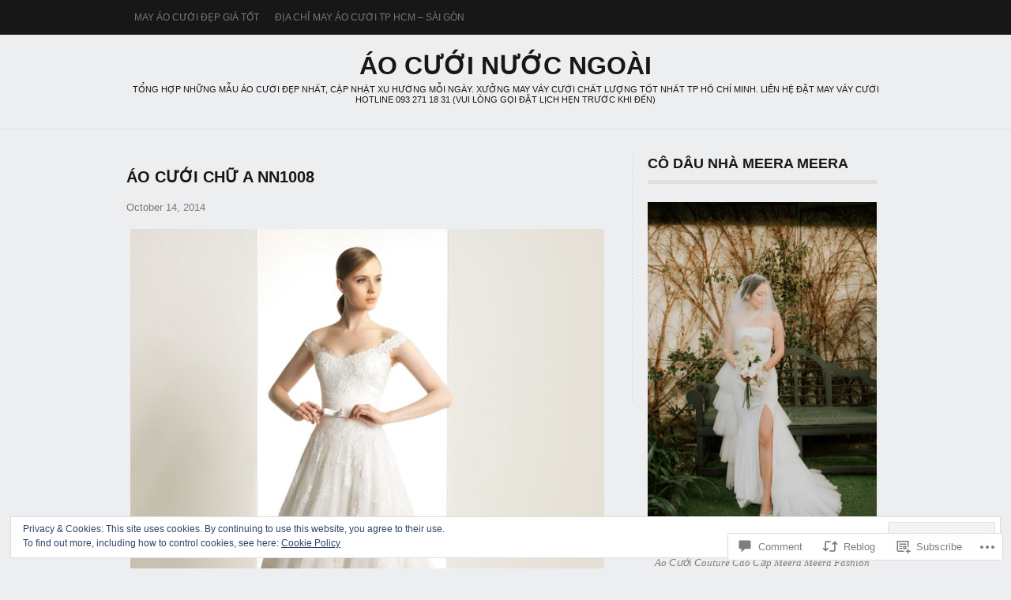

--- FILE ---
content_type: text/html; charset=UTF-8
request_url: https://aocuoinuocngoai.com/2014/10/14/ao-cuoi-chu-a-nn1008/
body_size: 38059
content:
<!DOCTYPE html PUBLIC "-//W3C//DTD XHTML 1.0 Transitional//EN" "http://www.w3.org/TR/xhtml1/DTD/xhtml1-transitional.dtd">
<html lang="en">
<head>
<meta charset="UTF-8" />
<title>Áo cưới chữ a NN1008 | ÁO CƯỚI NƯỚC NGOÀI </title>
<link rel="profile" href="http://gmpg.org/xfn/11" />
<link rel="pingback" href="https://aocuoinuocngoai.com/xmlrpc.php" />
<meta name='robots' content='max-image-preview:large' />
<meta name="google-site-verification" content="O26Av5jRlZ4sPYizXRoznIB1nQUdm8ureZ0GIzAd_fU" />

<!-- Async WordPress.com Remote Login -->
<script id="wpcom_remote_login_js">
var wpcom_remote_login_extra_auth = '';
function wpcom_remote_login_remove_dom_node_id( element_id ) {
	var dom_node = document.getElementById( element_id );
	if ( dom_node ) { dom_node.parentNode.removeChild( dom_node ); }
}
function wpcom_remote_login_remove_dom_node_classes( class_name ) {
	var dom_nodes = document.querySelectorAll( '.' + class_name );
	for ( var i = 0; i < dom_nodes.length; i++ ) {
		dom_nodes[ i ].parentNode.removeChild( dom_nodes[ i ] );
	}
}
function wpcom_remote_login_final_cleanup() {
	wpcom_remote_login_remove_dom_node_classes( "wpcom_remote_login_msg" );
	wpcom_remote_login_remove_dom_node_id( "wpcom_remote_login_key" );
	wpcom_remote_login_remove_dom_node_id( "wpcom_remote_login_validate" );
	wpcom_remote_login_remove_dom_node_id( "wpcom_remote_login_js" );
	wpcom_remote_login_remove_dom_node_id( "wpcom_request_access_iframe" );
	wpcom_remote_login_remove_dom_node_id( "wpcom_request_access_styles" );
}

// Watch for messages back from the remote login
window.addEventListener( "message", function( e ) {
	if ( e.origin === "https://r-login.wordpress.com" ) {
		var data = {};
		try {
			data = JSON.parse( e.data );
		} catch( e ) {
			wpcom_remote_login_final_cleanup();
			return;
		}

		if ( data.msg === 'LOGIN' ) {
			// Clean up the login check iframe
			wpcom_remote_login_remove_dom_node_id( "wpcom_remote_login_key" );

			var id_regex = new RegExp( /^[0-9]+$/ );
			var token_regex = new RegExp( /^.*|.*|.*$/ );
			if (
				token_regex.test( data.token )
				&& id_regex.test( data.wpcomid )
			) {
				// We have everything we need to ask for a login
				var script = document.createElement( "script" );
				script.setAttribute( "id", "wpcom_remote_login_validate" );
				script.src = '/remote-login.php?wpcom_remote_login=validate'
					+ '&wpcomid=' + data.wpcomid
					+ '&token=' + encodeURIComponent( data.token )
					+ '&host=' + window.location.protocol
					+ '//' + window.location.hostname
					+ '&postid=1621'
					+ '&is_singular=1';
				document.body.appendChild( script );
			}

			return;
		}

		// Safari ITP, not logged in, so redirect
		if ( data.msg === 'LOGIN-REDIRECT' ) {
			window.location = 'https://wordpress.com/log-in?redirect_to=' + window.location.href;
			return;
		}

		// Safari ITP, storage access failed, remove the request
		if ( data.msg === 'LOGIN-REMOVE' ) {
			var css_zap = 'html { -webkit-transition: margin-top 1s; transition: margin-top 1s; } /* 9001 */ html { margin-top: 0 !important; } * html body { margin-top: 0 !important; } @media screen and ( max-width: 782px ) { html { margin-top: 0 !important; } * html body { margin-top: 0 !important; } }';
			var style_zap = document.createElement( 'style' );
			style_zap.type = 'text/css';
			style_zap.appendChild( document.createTextNode( css_zap ) );
			document.body.appendChild( style_zap );

			var e = document.getElementById( 'wpcom_request_access_iframe' );
			e.parentNode.removeChild( e );

			document.cookie = 'wordpress_com_login_access=denied; path=/; max-age=31536000';

			return;
		}

		// Safari ITP
		if ( data.msg === 'REQUEST_ACCESS' ) {
			console.log( 'request access: safari' );

			// Check ITP iframe enable/disable knob
			if ( wpcom_remote_login_extra_auth !== 'safari_itp_iframe' ) {
				return;
			}

			// If we are in a "private window" there is no ITP.
			var private_window = false;
			try {
				var opendb = window.openDatabase( null, null, null, null );
			} catch( e ) {
				private_window = true;
			}

			if ( private_window ) {
				console.log( 'private window' );
				return;
			}

			var iframe = document.createElement( 'iframe' );
			iframe.id = 'wpcom_request_access_iframe';
			iframe.setAttribute( 'scrolling', 'no' );
			iframe.setAttribute( 'sandbox', 'allow-storage-access-by-user-activation allow-scripts allow-same-origin allow-top-navigation-by-user-activation' );
			iframe.src = 'https://r-login.wordpress.com/remote-login.php?wpcom_remote_login=request_access&origin=' + encodeURIComponent( data.origin ) + '&wpcomid=' + encodeURIComponent( data.wpcomid );

			var css = 'html { -webkit-transition: margin-top 1s; transition: margin-top 1s; } /* 9001 */ html { margin-top: 46px !important; } * html body { margin-top: 46px !important; } @media screen and ( max-width: 660px ) { html { margin-top: 71px !important; } * html body { margin-top: 71px !important; } #wpcom_request_access_iframe { display: block; height: 71px !important; } } #wpcom_request_access_iframe { border: 0px; height: 46px; position: fixed; top: 0; left: 0; width: 100%; min-width: 100%; z-index: 99999; background: #23282d; } ';

			var style = document.createElement( 'style' );
			style.type = 'text/css';
			style.id = 'wpcom_request_access_styles';
			style.appendChild( document.createTextNode( css ) );
			document.body.appendChild( style );

			document.body.appendChild( iframe );
		}

		if ( data.msg === 'DONE' ) {
			wpcom_remote_login_final_cleanup();
		}
	}
}, false );

// Inject the remote login iframe after the page has had a chance to load
// more critical resources
window.addEventListener( "DOMContentLoaded", function( e ) {
	var iframe = document.createElement( "iframe" );
	iframe.style.display = "none";
	iframe.setAttribute( "scrolling", "no" );
	iframe.setAttribute( "id", "wpcom_remote_login_key" );
	iframe.src = "https://r-login.wordpress.com/remote-login.php"
		+ "?wpcom_remote_login=key"
		+ "&origin=aHR0cHM6Ly9hb2N1b2ludW9jbmdvYWkuY29t"
		+ "&wpcomid=65662440"
		+ "&time=" + Math.floor( Date.now() / 1000 );
	document.body.appendChild( iframe );
}, false );
</script>
<link rel='dns-prefetch' href='//s0.wp.com' />
<link rel='dns-prefetch' href='//widgets.wp.com' />
<link rel="alternate" type="application/rss+xml" title="ÁO CƯỚI NƯỚC NGOÀI  &raquo; Feed" href="https://aocuoinuocngoai.com/feed/" />
<link rel="alternate" type="application/rss+xml" title="ÁO CƯỚI NƯỚC NGOÀI  &raquo; Comments Feed" href="https://aocuoinuocngoai.com/comments/feed/" />
<link rel="alternate" type="application/rss+xml" title="ÁO CƯỚI NƯỚC NGOÀI  &raquo; Áo cưới chữ a&nbsp;NN1008 Comments Feed" href="https://aocuoinuocngoai.com/2014/10/14/ao-cuoi-chu-a-nn1008/feed/" />
	<script type="text/javascript">
		/* <![CDATA[ */
		function addLoadEvent(func) {
			var oldonload = window.onload;
			if (typeof window.onload != 'function') {
				window.onload = func;
			} else {
				window.onload = function () {
					oldonload();
					func();
				}
			}
		}
		/* ]]> */
	</script>
	<link crossorigin='anonymous' rel='stylesheet' id='all-css-0-1' href='/_static/??-eJx9zN0KwjAMhuEbsgZ/5vBAvJbShtE1bYNJKLt7NxEEEQ9fku+Bzi60qlgVijkmm1IV6ClOqAJo67XlhI58B8XC5BUFRBfCfRDZwW9gRmUf8rtBrEJp0WjdPnAzouMm+lX/REoZP+6rtvd7uR3G4XQcr5fzMD8BGYBNRA==&cssminify=yes' type='text/css' media='all' />
<style id='wp-emoji-styles-inline-css'>

	img.wp-smiley, img.emoji {
		display: inline !important;
		border: none !important;
		box-shadow: none !important;
		height: 1em !important;
		width: 1em !important;
		margin: 0 0.07em !important;
		vertical-align: -0.1em !important;
		background: none !important;
		padding: 0 !important;
	}
/*# sourceURL=wp-emoji-styles-inline-css */
</style>
<link crossorigin='anonymous' rel='stylesheet' id='all-css-2-1' href='/wp-content/plugins/gutenberg-core/v22.2.0/build/styles/block-library/style.css?m=1764855221i&cssminify=yes' type='text/css' media='all' />
<style id='wp-block-library-inline-css'>
.has-text-align-justify {
	text-align:justify;
}
.has-text-align-justify{text-align:justify;}

/*# sourceURL=wp-block-library-inline-css */
</style><style id='global-styles-inline-css'>
:root{--wp--preset--aspect-ratio--square: 1;--wp--preset--aspect-ratio--4-3: 4/3;--wp--preset--aspect-ratio--3-4: 3/4;--wp--preset--aspect-ratio--3-2: 3/2;--wp--preset--aspect-ratio--2-3: 2/3;--wp--preset--aspect-ratio--16-9: 16/9;--wp--preset--aspect-ratio--9-16: 9/16;--wp--preset--color--black: #000000;--wp--preset--color--cyan-bluish-gray: #abb8c3;--wp--preset--color--white: #ffffff;--wp--preset--color--pale-pink: #f78da7;--wp--preset--color--vivid-red: #cf2e2e;--wp--preset--color--luminous-vivid-orange: #ff6900;--wp--preset--color--luminous-vivid-amber: #fcb900;--wp--preset--color--light-green-cyan: #7bdcb5;--wp--preset--color--vivid-green-cyan: #00d084;--wp--preset--color--pale-cyan-blue: #8ed1fc;--wp--preset--color--vivid-cyan-blue: #0693e3;--wp--preset--color--vivid-purple: #9b51e0;--wp--preset--gradient--vivid-cyan-blue-to-vivid-purple: linear-gradient(135deg,rgb(6,147,227) 0%,rgb(155,81,224) 100%);--wp--preset--gradient--light-green-cyan-to-vivid-green-cyan: linear-gradient(135deg,rgb(122,220,180) 0%,rgb(0,208,130) 100%);--wp--preset--gradient--luminous-vivid-amber-to-luminous-vivid-orange: linear-gradient(135deg,rgb(252,185,0) 0%,rgb(255,105,0) 100%);--wp--preset--gradient--luminous-vivid-orange-to-vivid-red: linear-gradient(135deg,rgb(255,105,0) 0%,rgb(207,46,46) 100%);--wp--preset--gradient--very-light-gray-to-cyan-bluish-gray: linear-gradient(135deg,rgb(238,238,238) 0%,rgb(169,184,195) 100%);--wp--preset--gradient--cool-to-warm-spectrum: linear-gradient(135deg,rgb(74,234,220) 0%,rgb(151,120,209) 20%,rgb(207,42,186) 40%,rgb(238,44,130) 60%,rgb(251,105,98) 80%,rgb(254,248,76) 100%);--wp--preset--gradient--blush-light-purple: linear-gradient(135deg,rgb(255,206,236) 0%,rgb(152,150,240) 100%);--wp--preset--gradient--blush-bordeaux: linear-gradient(135deg,rgb(254,205,165) 0%,rgb(254,45,45) 50%,rgb(107,0,62) 100%);--wp--preset--gradient--luminous-dusk: linear-gradient(135deg,rgb(255,203,112) 0%,rgb(199,81,192) 50%,rgb(65,88,208) 100%);--wp--preset--gradient--pale-ocean: linear-gradient(135deg,rgb(255,245,203) 0%,rgb(182,227,212) 50%,rgb(51,167,181) 100%);--wp--preset--gradient--electric-grass: linear-gradient(135deg,rgb(202,248,128) 0%,rgb(113,206,126) 100%);--wp--preset--gradient--midnight: linear-gradient(135deg,rgb(2,3,129) 0%,rgb(40,116,252) 100%);--wp--preset--font-size--small: 13px;--wp--preset--font-size--medium: 20px;--wp--preset--font-size--large: 36px;--wp--preset--font-size--x-large: 42px;--wp--preset--font-family--albert-sans: 'Albert Sans', sans-serif;--wp--preset--font-family--alegreya: Alegreya, serif;--wp--preset--font-family--arvo: Arvo, serif;--wp--preset--font-family--bodoni-moda: 'Bodoni Moda', serif;--wp--preset--font-family--bricolage-grotesque: 'Bricolage Grotesque', sans-serif;--wp--preset--font-family--cabin: Cabin, sans-serif;--wp--preset--font-family--chivo: Chivo, sans-serif;--wp--preset--font-family--commissioner: Commissioner, sans-serif;--wp--preset--font-family--cormorant: Cormorant, serif;--wp--preset--font-family--courier-prime: 'Courier Prime', monospace;--wp--preset--font-family--crimson-pro: 'Crimson Pro', serif;--wp--preset--font-family--dm-mono: 'DM Mono', monospace;--wp--preset--font-family--dm-sans: 'DM Sans', sans-serif;--wp--preset--font-family--dm-serif-display: 'DM Serif Display', serif;--wp--preset--font-family--domine: Domine, serif;--wp--preset--font-family--eb-garamond: 'EB Garamond', serif;--wp--preset--font-family--epilogue: Epilogue, sans-serif;--wp--preset--font-family--fahkwang: Fahkwang, sans-serif;--wp--preset--font-family--figtree: Figtree, sans-serif;--wp--preset--font-family--fira-sans: 'Fira Sans', sans-serif;--wp--preset--font-family--fjalla-one: 'Fjalla One', sans-serif;--wp--preset--font-family--fraunces: Fraunces, serif;--wp--preset--font-family--gabarito: Gabarito, system-ui;--wp--preset--font-family--ibm-plex-mono: 'IBM Plex Mono', monospace;--wp--preset--font-family--ibm-plex-sans: 'IBM Plex Sans', sans-serif;--wp--preset--font-family--ibarra-real-nova: 'Ibarra Real Nova', serif;--wp--preset--font-family--instrument-serif: 'Instrument Serif', serif;--wp--preset--font-family--inter: Inter, sans-serif;--wp--preset--font-family--josefin-sans: 'Josefin Sans', sans-serif;--wp--preset--font-family--jost: Jost, sans-serif;--wp--preset--font-family--libre-baskerville: 'Libre Baskerville', serif;--wp--preset--font-family--libre-franklin: 'Libre Franklin', sans-serif;--wp--preset--font-family--literata: Literata, serif;--wp--preset--font-family--lora: Lora, serif;--wp--preset--font-family--merriweather: Merriweather, serif;--wp--preset--font-family--montserrat: Montserrat, sans-serif;--wp--preset--font-family--newsreader: Newsreader, serif;--wp--preset--font-family--noto-sans-mono: 'Noto Sans Mono', sans-serif;--wp--preset--font-family--nunito: Nunito, sans-serif;--wp--preset--font-family--open-sans: 'Open Sans', sans-serif;--wp--preset--font-family--overpass: Overpass, sans-serif;--wp--preset--font-family--pt-serif: 'PT Serif', serif;--wp--preset--font-family--petrona: Petrona, serif;--wp--preset--font-family--piazzolla: Piazzolla, serif;--wp--preset--font-family--playfair-display: 'Playfair Display', serif;--wp--preset--font-family--plus-jakarta-sans: 'Plus Jakarta Sans', sans-serif;--wp--preset--font-family--poppins: Poppins, sans-serif;--wp--preset--font-family--raleway: Raleway, sans-serif;--wp--preset--font-family--roboto: Roboto, sans-serif;--wp--preset--font-family--roboto-slab: 'Roboto Slab', serif;--wp--preset--font-family--rubik: Rubik, sans-serif;--wp--preset--font-family--rufina: Rufina, serif;--wp--preset--font-family--sora: Sora, sans-serif;--wp--preset--font-family--source-sans-3: 'Source Sans 3', sans-serif;--wp--preset--font-family--source-serif-4: 'Source Serif 4', serif;--wp--preset--font-family--space-mono: 'Space Mono', monospace;--wp--preset--font-family--syne: Syne, sans-serif;--wp--preset--font-family--texturina: Texturina, serif;--wp--preset--font-family--urbanist: Urbanist, sans-serif;--wp--preset--font-family--work-sans: 'Work Sans', sans-serif;--wp--preset--spacing--20: 0.44rem;--wp--preset--spacing--30: 0.67rem;--wp--preset--spacing--40: 1rem;--wp--preset--spacing--50: 1.5rem;--wp--preset--spacing--60: 2.25rem;--wp--preset--spacing--70: 3.38rem;--wp--preset--spacing--80: 5.06rem;--wp--preset--shadow--natural: 6px 6px 9px rgba(0, 0, 0, 0.2);--wp--preset--shadow--deep: 12px 12px 50px rgba(0, 0, 0, 0.4);--wp--preset--shadow--sharp: 6px 6px 0px rgba(0, 0, 0, 0.2);--wp--preset--shadow--outlined: 6px 6px 0px -3px rgb(255, 255, 255), 6px 6px rgb(0, 0, 0);--wp--preset--shadow--crisp: 6px 6px 0px rgb(0, 0, 0);}:where(.is-layout-flex){gap: 0.5em;}:where(.is-layout-grid){gap: 0.5em;}body .is-layout-flex{display: flex;}.is-layout-flex{flex-wrap: wrap;align-items: center;}.is-layout-flex > :is(*, div){margin: 0;}body .is-layout-grid{display: grid;}.is-layout-grid > :is(*, div){margin: 0;}:where(.wp-block-columns.is-layout-flex){gap: 2em;}:where(.wp-block-columns.is-layout-grid){gap: 2em;}:where(.wp-block-post-template.is-layout-flex){gap: 1.25em;}:where(.wp-block-post-template.is-layout-grid){gap: 1.25em;}.has-black-color{color: var(--wp--preset--color--black) !important;}.has-cyan-bluish-gray-color{color: var(--wp--preset--color--cyan-bluish-gray) !important;}.has-white-color{color: var(--wp--preset--color--white) !important;}.has-pale-pink-color{color: var(--wp--preset--color--pale-pink) !important;}.has-vivid-red-color{color: var(--wp--preset--color--vivid-red) !important;}.has-luminous-vivid-orange-color{color: var(--wp--preset--color--luminous-vivid-orange) !important;}.has-luminous-vivid-amber-color{color: var(--wp--preset--color--luminous-vivid-amber) !important;}.has-light-green-cyan-color{color: var(--wp--preset--color--light-green-cyan) !important;}.has-vivid-green-cyan-color{color: var(--wp--preset--color--vivid-green-cyan) !important;}.has-pale-cyan-blue-color{color: var(--wp--preset--color--pale-cyan-blue) !important;}.has-vivid-cyan-blue-color{color: var(--wp--preset--color--vivid-cyan-blue) !important;}.has-vivid-purple-color{color: var(--wp--preset--color--vivid-purple) !important;}.has-black-background-color{background-color: var(--wp--preset--color--black) !important;}.has-cyan-bluish-gray-background-color{background-color: var(--wp--preset--color--cyan-bluish-gray) !important;}.has-white-background-color{background-color: var(--wp--preset--color--white) !important;}.has-pale-pink-background-color{background-color: var(--wp--preset--color--pale-pink) !important;}.has-vivid-red-background-color{background-color: var(--wp--preset--color--vivid-red) !important;}.has-luminous-vivid-orange-background-color{background-color: var(--wp--preset--color--luminous-vivid-orange) !important;}.has-luminous-vivid-amber-background-color{background-color: var(--wp--preset--color--luminous-vivid-amber) !important;}.has-light-green-cyan-background-color{background-color: var(--wp--preset--color--light-green-cyan) !important;}.has-vivid-green-cyan-background-color{background-color: var(--wp--preset--color--vivid-green-cyan) !important;}.has-pale-cyan-blue-background-color{background-color: var(--wp--preset--color--pale-cyan-blue) !important;}.has-vivid-cyan-blue-background-color{background-color: var(--wp--preset--color--vivid-cyan-blue) !important;}.has-vivid-purple-background-color{background-color: var(--wp--preset--color--vivid-purple) !important;}.has-black-border-color{border-color: var(--wp--preset--color--black) !important;}.has-cyan-bluish-gray-border-color{border-color: var(--wp--preset--color--cyan-bluish-gray) !important;}.has-white-border-color{border-color: var(--wp--preset--color--white) !important;}.has-pale-pink-border-color{border-color: var(--wp--preset--color--pale-pink) !important;}.has-vivid-red-border-color{border-color: var(--wp--preset--color--vivid-red) !important;}.has-luminous-vivid-orange-border-color{border-color: var(--wp--preset--color--luminous-vivid-orange) !important;}.has-luminous-vivid-amber-border-color{border-color: var(--wp--preset--color--luminous-vivid-amber) !important;}.has-light-green-cyan-border-color{border-color: var(--wp--preset--color--light-green-cyan) !important;}.has-vivid-green-cyan-border-color{border-color: var(--wp--preset--color--vivid-green-cyan) !important;}.has-pale-cyan-blue-border-color{border-color: var(--wp--preset--color--pale-cyan-blue) !important;}.has-vivid-cyan-blue-border-color{border-color: var(--wp--preset--color--vivid-cyan-blue) !important;}.has-vivid-purple-border-color{border-color: var(--wp--preset--color--vivid-purple) !important;}.has-vivid-cyan-blue-to-vivid-purple-gradient-background{background: var(--wp--preset--gradient--vivid-cyan-blue-to-vivid-purple) !important;}.has-light-green-cyan-to-vivid-green-cyan-gradient-background{background: var(--wp--preset--gradient--light-green-cyan-to-vivid-green-cyan) !important;}.has-luminous-vivid-amber-to-luminous-vivid-orange-gradient-background{background: var(--wp--preset--gradient--luminous-vivid-amber-to-luminous-vivid-orange) !important;}.has-luminous-vivid-orange-to-vivid-red-gradient-background{background: var(--wp--preset--gradient--luminous-vivid-orange-to-vivid-red) !important;}.has-very-light-gray-to-cyan-bluish-gray-gradient-background{background: var(--wp--preset--gradient--very-light-gray-to-cyan-bluish-gray) !important;}.has-cool-to-warm-spectrum-gradient-background{background: var(--wp--preset--gradient--cool-to-warm-spectrum) !important;}.has-blush-light-purple-gradient-background{background: var(--wp--preset--gradient--blush-light-purple) !important;}.has-blush-bordeaux-gradient-background{background: var(--wp--preset--gradient--blush-bordeaux) !important;}.has-luminous-dusk-gradient-background{background: var(--wp--preset--gradient--luminous-dusk) !important;}.has-pale-ocean-gradient-background{background: var(--wp--preset--gradient--pale-ocean) !important;}.has-electric-grass-gradient-background{background: var(--wp--preset--gradient--electric-grass) !important;}.has-midnight-gradient-background{background: var(--wp--preset--gradient--midnight) !important;}.has-small-font-size{font-size: var(--wp--preset--font-size--small) !important;}.has-medium-font-size{font-size: var(--wp--preset--font-size--medium) !important;}.has-large-font-size{font-size: var(--wp--preset--font-size--large) !important;}.has-x-large-font-size{font-size: var(--wp--preset--font-size--x-large) !important;}.has-albert-sans-font-family{font-family: var(--wp--preset--font-family--albert-sans) !important;}.has-alegreya-font-family{font-family: var(--wp--preset--font-family--alegreya) !important;}.has-arvo-font-family{font-family: var(--wp--preset--font-family--arvo) !important;}.has-bodoni-moda-font-family{font-family: var(--wp--preset--font-family--bodoni-moda) !important;}.has-bricolage-grotesque-font-family{font-family: var(--wp--preset--font-family--bricolage-grotesque) !important;}.has-cabin-font-family{font-family: var(--wp--preset--font-family--cabin) !important;}.has-chivo-font-family{font-family: var(--wp--preset--font-family--chivo) !important;}.has-commissioner-font-family{font-family: var(--wp--preset--font-family--commissioner) !important;}.has-cormorant-font-family{font-family: var(--wp--preset--font-family--cormorant) !important;}.has-courier-prime-font-family{font-family: var(--wp--preset--font-family--courier-prime) !important;}.has-crimson-pro-font-family{font-family: var(--wp--preset--font-family--crimson-pro) !important;}.has-dm-mono-font-family{font-family: var(--wp--preset--font-family--dm-mono) !important;}.has-dm-sans-font-family{font-family: var(--wp--preset--font-family--dm-sans) !important;}.has-dm-serif-display-font-family{font-family: var(--wp--preset--font-family--dm-serif-display) !important;}.has-domine-font-family{font-family: var(--wp--preset--font-family--domine) !important;}.has-eb-garamond-font-family{font-family: var(--wp--preset--font-family--eb-garamond) !important;}.has-epilogue-font-family{font-family: var(--wp--preset--font-family--epilogue) !important;}.has-fahkwang-font-family{font-family: var(--wp--preset--font-family--fahkwang) !important;}.has-figtree-font-family{font-family: var(--wp--preset--font-family--figtree) !important;}.has-fira-sans-font-family{font-family: var(--wp--preset--font-family--fira-sans) !important;}.has-fjalla-one-font-family{font-family: var(--wp--preset--font-family--fjalla-one) !important;}.has-fraunces-font-family{font-family: var(--wp--preset--font-family--fraunces) !important;}.has-gabarito-font-family{font-family: var(--wp--preset--font-family--gabarito) !important;}.has-ibm-plex-mono-font-family{font-family: var(--wp--preset--font-family--ibm-plex-mono) !important;}.has-ibm-plex-sans-font-family{font-family: var(--wp--preset--font-family--ibm-plex-sans) !important;}.has-ibarra-real-nova-font-family{font-family: var(--wp--preset--font-family--ibarra-real-nova) !important;}.has-instrument-serif-font-family{font-family: var(--wp--preset--font-family--instrument-serif) !important;}.has-inter-font-family{font-family: var(--wp--preset--font-family--inter) !important;}.has-josefin-sans-font-family{font-family: var(--wp--preset--font-family--josefin-sans) !important;}.has-jost-font-family{font-family: var(--wp--preset--font-family--jost) !important;}.has-libre-baskerville-font-family{font-family: var(--wp--preset--font-family--libre-baskerville) !important;}.has-libre-franklin-font-family{font-family: var(--wp--preset--font-family--libre-franklin) !important;}.has-literata-font-family{font-family: var(--wp--preset--font-family--literata) !important;}.has-lora-font-family{font-family: var(--wp--preset--font-family--lora) !important;}.has-merriweather-font-family{font-family: var(--wp--preset--font-family--merriweather) !important;}.has-montserrat-font-family{font-family: var(--wp--preset--font-family--montserrat) !important;}.has-newsreader-font-family{font-family: var(--wp--preset--font-family--newsreader) !important;}.has-noto-sans-mono-font-family{font-family: var(--wp--preset--font-family--noto-sans-mono) !important;}.has-nunito-font-family{font-family: var(--wp--preset--font-family--nunito) !important;}.has-open-sans-font-family{font-family: var(--wp--preset--font-family--open-sans) !important;}.has-overpass-font-family{font-family: var(--wp--preset--font-family--overpass) !important;}.has-pt-serif-font-family{font-family: var(--wp--preset--font-family--pt-serif) !important;}.has-petrona-font-family{font-family: var(--wp--preset--font-family--petrona) !important;}.has-piazzolla-font-family{font-family: var(--wp--preset--font-family--piazzolla) !important;}.has-playfair-display-font-family{font-family: var(--wp--preset--font-family--playfair-display) !important;}.has-plus-jakarta-sans-font-family{font-family: var(--wp--preset--font-family--plus-jakarta-sans) !important;}.has-poppins-font-family{font-family: var(--wp--preset--font-family--poppins) !important;}.has-raleway-font-family{font-family: var(--wp--preset--font-family--raleway) !important;}.has-roboto-font-family{font-family: var(--wp--preset--font-family--roboto) !important;}.has-roboto-slab-font-family{font-family: var(--wp--preset--font-family--roboto-slab) !important;}.has-rubik-font-family{font-family: var(--wp--preset--font-family--rubik) !important;}.has-rufina-font-family{font-family: var(--wp--preset--font-family--rufina) !important;}.has-sora-font-family{font-family: var(--wp--preset--font-family--sora) !important;}.has-source-sans-3-font-family{font-family: var(--wp--preset--font-family--source-sans-3) !important;}.has-source-serif-4-font-family{font-family: var(--wp--preset--font-family--source-serif-4) !important;}.has-space-mono-font-family{font-family: var(--wp--preset--font-family--space-mono) !important;}.has-syne-font-family{font-family: var(--wp--preset--font-family--syne) !important;}.has-texturina-font-family{font-family: var(--wp--preset--font-family--texturina) !important;}.has-urbanist-font-family{font-family: var(--wp--preset--font-family--urbanist) !important;}.has-work-sans-font-family{font-family: var(--wp--preset--font-family--work-sans) !important;}
/*# sourceURL=global-styles-inline-css */
</style>

<style id='classic-theme-styles-inline-css'>
/*! This file is auto-generated */
.wp-block-button__link{color:#fff;background-color:#32373c;border-radius:9999px;box-shadow:none;text-decoration:none;padding:calc(.667em + 2px) calc(1.333em + 2px);font-size:1.125em}.wp-block-file__button{background:#32373c;color:#fff;text-decoration:none}
/*# sourceURL=/wp-includes/css/classic-themes.min.css */
</style>
<link crossorigin='anonymous' rel='stylesheet' id='all-css-4-1' href='/_static/??-eJx9j9sOwjAIhl/ISjTzdGF8FNMD0c7RNYVuPr4sy27U7IbADx8/wJiN75NgEqBqclcfMTH4vqDqlK2AThCGaLFD0rGtZ97Af2yM4YGiOC+5EXyvI1ltjHO5ILPRSLGSkad68RrXomTrX0alecXcAK5p6d0HTKEvYKv0ZEWi/6GAiwdXYxdgwOLUWcXpS/6up1tudN2djud9c2maQ/sBK5V29A==&cssminify=yes' type='text/css' media='all' />
<link rel='stylesheet' id='verbum-gutenberg-css-css' href='https://widgets.wp.com/verbum-block-editor/block-editor.css?ver=1738686361' media='all' />
<link crossorigin='anonymous' rel='stylesheet' id='all-css-6-1' href='/_static/??/wp-content/themes/pub/triton-lite/style.css,/wp-content/themes/pub/triton-lite/inc/style-wpcom.css?m=1741693348j&cssminify=yes' type='text/css' media='all' />
<style id='jetpack_facebook_likebox-inline-css'>
.widget_facebook_likebox {
	overflow: hidden;
}

/*# sourceURL=/wp-content/mu-plugins/jetpack-plugin/sun/modules/widgets/facebook-likebox/style.css */
</style>
<link crossorigin='anonymous' rel='stylesheet' id='all-css-8-1' href='/_static/??-eJzTLy/QTc7PK0nNK9HPLdUtyClNz8wr1i9KTcrJTwcy0/WTi5G5ekCujj52Temp+bo5+cmJJZn5eSgc3bScxMwikFb7XFtDE1NLExMLc0OTLACohS2q&cssminify=yes' type='text/css' media='all' />
<link crossorigin='anonymous' rel='stylesheet' id='print-css-9-1' href='/wp-content/mu-plugins/global-print/global-print.css?m=1465851035i&cssminify=yes' type='text/css' media='print' />
<style id='jetpack-global-styles-frontend-style-inline-css'>
:root { --font-headings: unset; --font-base: unset; --font-headings-default: -apple-system,BlinkMacSystemFont,"Segoe UI",Roboto,Oxygen-Sans,Ubuntu,Cantarell,"Helvetica Neue",sans-serif; --font-base-default: -apple-system,BlinkMacSystemFont,"Segoe UI",Roboto,Oxygen-Sans,Ubuntu,Cantarell,"Helvetica Neue",sans-serif;}
/*# sourceURL=jetpack-global-styles-frontend-style-inline-css */
</style>
<link crossorigin='anonymous' rel='stylesheet' id='all-css-12-1' href='/_static/??-eJyNjcsKAjEMRX/IGtQZBxfip0hMS9sxTYppGfx7H7gRN+7ugcs5sFRHKi1Ig9Jd5R6zGMyhVaTrh8G6QFHfORhYwlvw6P39PbPENZmt4G/ROQuBKWVkxxrVvuBH1lIoz2waILJekF+HUzlupnG3nQ77YZwfuRJIaQ==&cssminify=yes' type='text/css' media='all' />
<script type="text/javascript" id="jetpack_related-posts-js-extra">
/* <![CDATA[ */
var related_posts_js_options = {"post_heading":"h4"};
//# sourceURL=jetpack_related-posts-js-extra
/* ]]> */
</script>
<script type="text/javascript" id="wpcom-actionbar-placeholder-js-extra">
/* <![CDATA[ */
var actionbardata = {"siteID":"65662440","postID":"1621","siteURL":"https://aocuoinuocngoai.com","xhrURL":"https://aocuoinuocngoai.com/wp-admin/admin-ajax.php","nonce":"bf8850f560","isLoggedIn":"","statusMessage":"","subsEmailDefault":"instantly","proxyScriptUrl":"https://s0.wp.com/wp-content/js/wpcom-proxy-request.js?m=1513050504i&amp;ver=20211021","shortlink":"https://wp.me/p4rvNC-q9","i18n":{"followedText":"New posts from this site will now appear in your \u003Ca href=\"https://wordpress.com/reader\"\u003EReader\u003C/a\u003E","foldBar":"Collapse this bar","unfoldBar":"Expand this bar","shortLinkCopied":"Shortlink copied to clipboard."}};
//# sourceURL=wpcom-actionbar-placeholder-js-extra
/* ]]> */
</script>
<script type="text/javascript" id="jetpack-mu-wpcom-settings-js-before">
/* <![CDATA[ */
var JETPACK_MU_WPCOM_SETTINGS = {"assetsUrl":"https://s0.wp.com/wp-content/mu-plugins/jetpack-mu-wpcom-plugin/sun/jetpack_vendor/automattic/jetpack-mu-wpcom/src/build/"};
//# sourceURL=jetpack-mu-wpcom-settings-js-before
/* ]]> */
</script>
<script crossorigin='anonymous' type='text/javascript'  src='/_static/??-eJx1j1EKwjAQRC/kdq1Q2h/xKFKTEBKTTcwm1t7eFKtU0K9hmOENg1MEESgryugLRFe0IUarchzFdfXIhfBsSOClGCcxKTdmJSEGzvztGm+osbzDDdfWjssQU3jM76zCXJGKl9DeikrzKlvA3xJ4o1Md/bV2cUF/fkwhyVEyCDcyv0DCR7wfFgEKBFrGVBEnf2z7rtu3bT8M9gk9l2bI'></script>
<script type="text/javascript" id="rlt-proxy-js-after">
/* <![CDATA[ */
	rltInitialize( {"token":null,"iframeOrigins":["https:\/\/widgets.wp.com"]} );
//# sourceURL=rlt-proxy-js-after
/* ]]> */
</script>
<link rel="EditURI" type="application/rsd+xml" title="RSD" href="https://aocuoinuocngoai.wordpress.com/xmlrpc.php?rsd" />
<meta name="generator" content="WordPress.com" />
<link rel="canonical" href="https://aocuoinuocngoai.com/2014/10/14/ao-cuoi-chu-a-nn1008/" />
<link rel='shortlink' href='https://wp.me/p4rvNC-q9' />
<link rel="alternate" type="application/json+oembed" href="https://public-api.wordpress.com/oembed/?format=json&amp;url=https%3A%2F%2Faocuoinuocngoai.com%2F2014%2F10%2F14%2Fao-cuoi-chu-a-nn1008%2F&amp;for=wpcom-auto-discovery" /><link rel="alternate" type="application/xml+oembed" href="https://public-api.wordpress.com/oembed/?format=xml&amp;url=https%3A%2F%2Faocuoinuocngoai.com%2F2014%2F10%2F14%2Fao-cuoi-chu-a-nn1008%2F&amp;for=wpcom-auto-discovery" />
<!-- Jetpack Open Graph Tags -->
<meta property="og:type" content="article" />
<meta property="og:title" content="Áo cưới chữ a NN1008" />
<meta property="og:url" content="https://aocuoinuocngoai.com/2014/10/14/ao-cuoi-chu-a-nn1008/" />
<meta property="og:description" content="Xưởng may mẫu của thương hiệu Meera Meera Fashion Concept – Chuyên may ÁO CƯỚI- ĐẦM DẠ TIỆC- ĐẦM PHỤ DÂU  Hàng may theo số đo, chỉ dành riêng cho bạn với giá thành vô cùng hợp lý Chất lượng xưởng m…" />
<meta property="article:published_time" content="2014-10-14T16:04:21+00:00" />
<meta property="article:modified_time" content="2019-05-30T04:06:09+00:00" />
<meta property="og:site_name" content="ÁO CƯỚI NƯỚC NGOÀI " />
<meta property="og:image" content="https://aocuoinuocngoai.com/wp-content/uploads/2014/10/ao-cuoi-chu-a-nn1008.jpg" />
<meta property="og:image:width" content="600" />
<meta property="og:image:height" content="750" />
<meta property="og:image:alt" content="ao cuoi chu a co thuyen tay lo that lung dinh no xinh xan" />
<meta property="og:locale" content="en_US" />
<meta property="article:publisher" content="https://www.facebook.com/WordPresscom" />
<meta name="twitter:text:title" content="Áo cưới chữ a&nbsp;NN1008" />
<meta name="twitter:image" content="https://aocuoinuocngoai.com/wp-content/uploads/2014/10/ao-cuoi-chu-a-nn1008.jpg?w=640" />
<meta name="twitter:image:alt" content="ao cuoi chu a co thuyen tay lo that lung dinh no xinh xan" />
<meta name="twitter:card" content="summary_large_image" />

<!-- End Jetpack Open Graph Tags -->
<link rel='openid.server' href='https://aocuoinuocngoai.com/?openidserver=1' />
<link rel='openid.delegate' href='https://aocuoinuocngoai.com/' />
<link rel="search" type="application/opensearchdescription+xml" href="https://aocuoinuocngoai.com/osd.xml" title="ÁO CƯỚI NƯỚC NGOÀI " />
<link rel="search" type="application/opensearchdescription+xml" href="https://s1.wp.com/opensearch.xml" title="WordPress.com" />
		<style id="wpcom-hotfix-masterbar-style">
			@media screen and (min-width: 783px) {
				#wpadminbar .quicklinks li#wp-admin-bar-my-account.with-avatar > a img {
					margin-top: 5px;
				}
			}
		</style>
				<style type="text/css">
			.recentcomments a {
				display: inline !important;
				padding: 0 !important;
				margin: 0 !important;
			}

			table.recentcommentsavatartop img.avatar, table.recentcommentsavatarend img.avatar {
				border: 0px;
				margin: 0;
			}

			table.recentcommentsavatartop a, table.recentcommentsavatarend a {
				border: 0px !important;
				background-color: transparent !important;
			}

			td.recentcommentsavatarend, td.recentcommentsavatartop {
				padding: 0px 0px 1px 0px;
				margin: 0px;
			}

			td.recentcommentstextend {
				border: none !important;
				padding: 0px 0px 2px 10px;
			}

			.rtl td.recentcommentstextend {
				padding: 0px 10px 2px 0px;
			}

			td.recentcommentstexttop {
				border: none;
				padding: 0px 0px 0px 10px;
			}

			.rtl td.recentcommentstexttop {
				padding: 0px 10px 0px 0px;
			}
		</style>
		<meta name="description" content="Xưởng may mẫu của thương hiệu Meera Meera Fashion Concept – Chuyên may ÁO CƯỚI- ĐẦM DẠ TIỆC- ĐẦM PHỤ DÂU  Hàng may theo số đo, chỉ dành riêng cho bạn với giá thành vô cùng hợp lý Chất lượng xưởng may theo tiêu chuẩn Quốc tế Chi tiết: https://meerameera.net/pages/may-ao-cuoi https://meerameera.net/collections/may-ao-cuoi-dep-tp-hcm/custom-dress Liên hệ để đặt lịch&hellip;" />

	
		<script type="text/javascript">

			window.doNotSellCallback = function() {

				var linkElements = [
					'a[href="https://wordpress.com/?ref=footer_blog"]',
					'a[href="https://wordpress.com/?ref=footer_website"]',
					'a[href="https://wordpress.com/?ref=vertical_footer"]',
					'a[href^="https://wordpress.com/?ref=footer_segment_"]',
				].join(',');

				var dnsLink = document.createElement( 'a' );
				dnsLink.href = 'https://wordpress.com/advertising-program-optout/';
				dnsLink.classList.add( 'do-not-sell-link' );
				dnsLink.rel = 'nofollow';
				dnsLink.style.marginLeft = '0.5em';
				dnsLink.textContent = 'Do Not Sell or Share My Personal Information';

				var creditLinks = document.querySelectorAll( linkElements );

				if ( 0 === creditLinks.length ) {
					return false;
				}

				Array.prototype.forEach.call( creditLinks, function( el ) {
					el.insertAdjacentElement( 'afterend', dnsLink );
				});

				return true;
			};

		</script>
		<link rel="icon" href="https://aocuoinuocngoai.com/wp-content/uploads/2021/02/cropped-meera-meera-fashion-concept-logo-luxury-wedding-dress.png?w=32" sizes="32x32" />
<link rel="icon" href="https://aocuoinuocngoai.com/wp-content/uploads/2021/02/cropped-meera-meera-fashion-concept-logo-luxury-wedding-dress.png?w=192" sizes="192x192" />
<link rel="apple-touch-icon" href="https://aocuoinuocngoai.com/wp-content/uploads/2021/02/cropped-meera-meera-fashion-concept-logo-luxury-wedding-dress.png?w=180" />
<meta name="msapplication-TileImage" content="https://aocuoinuocngoai.com/wp-content/uploads/2021/02/cropped-meera-meera-fashion-concept-logo-luxury-wedding-dress.png?w=270" />
<script type="text/javascript">
	window.google_analytics_uacct = "UA-52447-2";
</script>

<script type="text/javascript">
	var _gaq = _gaq || [];
	_gaq.push(['_setAccount', 'UA-52447-2']);
	_gaq.push(['_gat._anonymizeIp']);
	_gaq.push(['_setDomainName', 'none']);
	_gaq.push(['_setAllowLinker', true]);
	_gaq.push(['_initData']);
	_gaq.push(['_trackPageview']);

	(function() {
		var ga = document.createElement('script'); ga.type = 'text/javascript'; ga.async = true;
		ga.src = ('https:' == document.location.protocol ? 'https://ssl' : 'http://www') + '.google-analytics.com/ga.js';
		(document.getElementsByTagName('head')[0] || document.getElementsByTagName('body')[0]).appendChild(ga);
	})();
</script>
<link crossorigin='anonymous' rel='stylesheet' id='all-css-0-3' href='/_static/??-eJyNjM0KgzAQBl9I/ag/lR6KjyK6LhJNNsHN4uuXQuvZ4wzD4EwlRcksGcHK5G11otg4p4n2H0NNMDohzD7SrtDTJT4qUi1wexDiYp4VNB3RlP3V/MX3N4T3o++aun892277AK5vOq4=&cssminify=yes' type='text/css' media='all' />
</head>
<body class="wp-singular post-template-default single single-post postid-1621 single-format-standard wp-theme-pubtriton-lite customizer-styles-applied single-author gecko jetpack-reblog-enabled">

	<div id="masthead">
				<div class="container">
			<div id="access">
				<div class="menu"><ul>
<li class="page_item page-item-1"><a href="https://aocuoinuocngoai.com/may-ao-cuoi-dep-gia-tot/">May áo cưới đẹp giá&nbsp;tốt</a></li>
<li class="page_item page-item-5807"><a href="https://aocuoinuocngoai.com/dia-chi-may-ao-cuoi-tp-hcm-sai-gon/">Địa chỉ may áo cưới TP HCM &#8211; Sài&nbsp;Gòn</a></li>
</ul></div>
			</div><!-- #access -->
		</div><!-- .container -->
	</div><!-- #masthead -->

	<div id="header">
		<div class="container">
						<div id="logo">
				<h1>
					<a href="https://aocuoinuocngoai.com/">ÁO CƯỚI NƯỚC NGOÀI </a>
				</h1>
				<div class="desc">
					Tổng hợp những mẫu áo cưới đẹp nhất, cập nhật xu hướng mỗi ngày. Xưởng may váy cưới chất lượng tốt nhất TP Hồ Chí Minh. Liên hệ đặt may váy cưới Hotline 093 271 18 31 (Vui lòng gọi đặt lịch hẹn trước khi đến)				</div><!-- .desc -->
			</div><!-- #logo -->
		</div><!-- .container -->
	</div><!-- #header -->
<div class="container">
	<div id="posts" class="single-page-post">
		<div class="post-wrap">
			
				<div id="post-1621" class="post-1621 post type-post status-publish format-standard has-post-thumbnail hentry category-ao-cuoi-chao-ban category-ao-cuoi-da-tiec-2 category-ao-cuoi-thanh-lich-2 category-ao-cuoi-co-trai-tim category-ao-cuoi-chu-a-2 category-ao-cuoi-khong-tay category-ao-cuoi-may-do category-ao-cuoi-nuoc-ngoai category-ao-cuoi-ren category-ao-cuoi-tay-lo category-ao-cuoi-tung-xoe category-ao-cuoi-thiet-ke category-ao-cuoi-cong-chua category-ao-cuoi-nu-tinh category-ao-cuoi-thanh-lich category-kieu-ao-cuoi category-kieu-ao-cuoi-dep category-may-ao-cuoi-2014 category-mau-ao-cuoi-nguoc-ngoai tag-ao-cuoi-thanh-nha tag-ao-cuoi-xinh-xan tag-ao-cuoi-chu-a tag-ao-cuoi-nuoc-ngoai tag-ao-cuoi-ren tag-ao-cuoi-dep tag-kieu-ao-cuoi-nuoc-ngoai-dep tag-kieu-ao-cuoi-nuoc-ngoai tag-mau-ao-cuoi-cuoc-ngoai tag-mau-ao-cuoi-dep tag-may-ao-cuoi-da-tiec tag-may-ao-cuoi-dep-sai-gon tag-may-ao-cuoi-dep tag-mau-ao-cuoi tag-mau-ao-cuoi-nuoc-ngoai tag-xuong-may tag-xuong-may-ao-cuoi">
					<div class="post-content">

						<h2 class="postitle">
							Áo cưới chữ a&nbsp;NN1008						</h2><!-- .postitle -->

						<div class="single-metainfo">
							<a href="https://aocuoinuocngoai.com/2014/10/14/ao-cuoi-chu-a-nn1008/" title="4:04 pm" rel="bookmark"><time class="entry-date" datetime="2014-10-14T16:04:21+00:00" pubdate>October 14, 2014</time></a> 						</div><!-- .single-metainfo -->

						<div data-shortcode="caption" id="attachment_1622" style="width: 610px" class="wp-caption aligncenter"><a href="https://aocuoinuocngoai.com/wp-content/uploads/2014/10/ao-cuoi-chu-a-nn1008.jpg"><img aria-describedby="caption-attachment-1622" data-attachment-id="1622" data-permalink="https://aocuoinuocngoai.com/2014/10/14/ao-cuoi-chu-a-nn1008/ao-cuoi-chu-a-nn1008/" data-orig-file="https://aocuoinuocngoai.com/wp-content/uploads/2014/10/ao-cuoi-chu-a-nn1008.jpg" data-orig-size="600,750" data-comments-opened="1" data-image-meta="{&quot;aperture&quot;:&quot;0&quot;,&quot;credit&quot;:&quot;&quot;,&quot;camera&quot;:&quot;&quot;,&quot;caption&quot;:&quot;&quot;,&quot;created_timestamp&quot;:&quot;0&quot;,&quot;copyright&quot;:&quot;Outumuro Estudio&quot;,&quot;focal_length&quot;:&quot;0&quot;,&quot;iso&quot;:&quot;0&quot;,&quot;shutter_speed&quot;:&quot;0&quot;,&quot;title&quot;:&quot;&quot;,&quot;orientation&quot;:&quot;0&quot;}" data-image-title="ao cuoi chu a nn1008" data-image-description="&lt;p&gt;Áo cưới chữ a cổ thuyền tay lỡ thắt lưng nơ xinh xắn &lt;/p&gt;
" data-image-caption="&lt;p&gt;Áo cưới chữ a NN1008 &lt;/p&gt;
" data-medium-file="https://aocuoinuocngoai.com/wp-content/uploads/2014/10/ao-cuoi-chu-a-nn1008.jpg?w=240" data-large-file="https://aocuoinuocngoai.com/wp-content/uploads/2014/10/ao-cuoi-chu-a-nn1008.jpg?w=600" class="size-full wp-image-1622" src="https://aocuoinuocngoai.com/wp-content/uploads/2014/10/ao-cuoi-chu-a-nn1008.jpg?w=620" alt="ao cuoi chu a co thuyen tay lo  that lung dinh no xinh xan "   srcset="https://aocuoinuocngoai.com/wp-content/uploads/2014/10/ao-cuoi-chu-a-nn1008.jpg 600w, https://aocuoinuocngoai.com/wp-content/uploads/2014/10/ao-cuoi-chu-a-nn1008.jpg?w=120&amp;h=150 120w, https://aocuoinuocngoai.com/wp-content/uploads/2014/10/ao-cuoi-chu-a-nn1008.jpg?w=240&amp;h=300 240w" sizes="(max-width: 600px) 100vw, 600px" /></a><p id="caption-attachment-1622" class="wp-caption-text">Áo cưới chữ a NN1008</p></div>
<p class="p1" style="text-align:center;">Xưởng may mẫu của thương hiệu Meera Meera Fashion Concept – Chuyên may ÁO CƯỚI- ĐẦM DẠ TIỆC- ĐẦM PHỤ DÂU</p>
<p class="p1" style="text-align:center;"> Hàng may theo số đo, chỉ dành riêng cho bạn với giá thành vô cùng hợp lý</p>
<p class="p1" style="text-align:center;">Chất lượng xưởng may theo tiêu chuẩn Quốc tế</p>
<p style="text-align:center;">Chi tiết: <a class="ot-anchor aaTEdf" href="https://meerameera.net/pages/may-ao-cuoi" target="_blank" rel="nofollow noopener noreferrer">https://meerameera.net/pages/may-ao-cuoi</a><br />
<a class="ot-anchor aaTEdf" href="https://meerameera.net/collections/may-ao-cuoi-dep-tp-hcm/custom-dress" target="_blank" rel="nofollow noopener noreferrer">https://meerameera.net/collections/may-ao-cuoi-dep-tp-hcm/custom-dress</a></p>
<p style="text-align:center;">Liên hệ để đặt lịch tư vấn với nhà thiết kế và giải đáp mọi thắc mắc của khách hàng:<br />
Email: meerameerafashion@gmail.com<br />
<strong>Hotline: 0932711831 – 0908248444 </strong></p>
<div id="atatags-370373-69686a5ad2f4c">
		<script type="text/javascript">
			__ATA = window.__ATA || {};
			__ATA.cmd = window.__ATA.cmd || [];
			__ATA.cmd.push(function() {
				__ATA.initVideoSlot('atatags-370373-69686a5ad2f4c', {
					sectionId: '370373',
					format: 'inread'
				});
			});
		</script>
	</div><div id="jp-post-flair" class="sharedaddy sd-like-enabled sd-sharing-enabled"><div class="sharedaddy sd-sharing-enabled"><div class="robots-nocontent sd-block sd-social sd-social-icon-text sd-sharing"><h3 class="sd-title">Share this:</h3><div class="sd-content"><ul><li class="share-twitter"><a rel="nofollow noopener noreferrer"
				data-shared="sharing-twitter-1621"
				class="share-twitter sd-button share-icon"
				href="https://aocuoinuocngoai.com/2014/10/14/ao-cuoi-chu-a-nn1008/?share=twitter"
				target="_blank"
				aria-labelledby="sharing-twitter-1621"
				>
				<span id="sharing-twitter-1621" hidden>Share on X (Opens in new window)</span>
				<span>X</span>
			</a></li><li class="share-facebook"><a rel="nofollow noopener noreferrer"
				data-shared="sharing-facebook-1621"
				class="share-facebook sd-button share-icon"
				href="https://aocuoinuocngoai.com/2014/10/14/ao-cuoi-chu-a-nn1008/?share=facebook"
				target="_blank"
				aria-labelledby="sharing-facebook-1621"
				>
				<span id="sharing-facebook-1621" hidden>Share on Facebook (Opens in new window)</span>
				<span>Facebook</span>
			</a></li><li class="share-end"></li></ul></div></div></div><div class='sharedaddy sd-block sd-like jetpack-likes-widget-wrapper jetpack-likes-widget-unloaded' id='like-post-wrapper-65662440-1621-69686a5ad34cb' data-src='//widgets.wp.com/likes/index.html?ver=20260115#blog_id=65662440&amp;post_id=1621&amp;origin=aocuoinuocngoai.wordpress.com&amp;obj_id=65662440-1621-69686a5ad34cb&amp;domain=aocuoinuocngoai.com' data-name='like-post-frame-65662440-1621-69686a5ad34cb' data-title='Like or Reblog'><div class='likes-widget-placeholder post-likes-widget-placeholder' style='height: 55px;'><span class='button'><span>Like</span></span> <span class='loading'>Loading...</span></div><span class='sd-text-color'></span><a class='sd-link-color'></a></div>
<div id='jp-relatedposts' class='jp-relatedposts' >
	<h3 class="jp-relatedposts-headline"><em>Related</em></h3>
</div></div>						
						<div class="post-foot">
							<div class="post-meta">
								<div class="post-cat">
									Category : <a href="https://aocuoinuocngoai.com/category/ao-cuoi-chao-ban/" rel="category tag">ao cuoi chao ban</a>, <a href="https://aocuoinuocngoai.com/category/ao-cuoi-da-tiec-2/" rel="category tag">ao cuoi da tiec</a>, <a href="https://aocuoinuocngoai.com/category/ao-cuoi-thanh-lich-2/" rel="category tag">ao cuoi thanh lich</a>, <a href="https://aocuoinuocngoai.com/category/ao-cuoi-co-trai-tim/" rel="category tag">Áo cưới cổ trái tim</a>, <a href="https://aocuoinuocngoai.com/category/ao-cuoi-chu-a-2/" rel="category tag">Áo cưới Chữ A</a>, <a href="https://aocuoinuocngoai.com/category/ao-cuoi-khong-tay/" rel="category tag">Áo cưới không tay</a>, <a href="https://aocuoinuocngoai.com/category/ao-cuoi-may-do/" rel="category tag">Áo cưới may đo</a>, <a href="https://aocuoinuocngoai.com/category/ao-cuoi-nuoc-ngoai/" rel="category tag">Áo cưới nước ngoài</a>, <a href="https://aocuoinuocngoai.com/category/ao-cuoi-ren/" rel="category tag">Áo cưới ren</a>, <a href="https://aocuoinuocngoai.com/category/ao-cuoi-tay-lo/" rel="category tag">Áo cưới tay lỡ</a>, <a href="https://aocuoinuocngoai.com/category/ao-cuoi-tung-xoe/" rel="category tag">Áo cưới tùng xoè</a>, <a href="https://aocuoinuocngoai.com/category/ao-cuoi-thiet-ke/" rel="category tag">Áo cưới thiết kế</a>, <a href="https://aocuoinuocngoai.com/category/ao-cuoi-cong-chua/" rel="category tag">áo cưới công chúa</a>, <a href="https://aocuoinuocngoai.com/category/ao-cuoi-nu-tinh/" rel="category tag">áo cưới nữ tính</a>, <a href="https://aocuoinuocngoai.com/category/ao-cuoi-thanh-lich/" rel="category tag">áo cưới thanh lịch</a>, <a href="https://aocuoinuocngoai.com/category/kieu-ao-cuoi/" rel="category tag">kieu ao cuoi</a>, <a href="https://aocuoinuocngoai.com/category/kieu-ao-cuoi-dep/" rel="category tag">kieu ao cuoi dep</a>, <a href="https://aocuoinuocngoai.com/category/may-ao-cuoi-2014/" rel="category tag">may áo cưới 2014</a>, <a href="https://aocuoinuocngoai.com/category/mau-ao-cuoi-nguoc-ngoai/" rel="category tag">mẫu áo cưới ngước ngoài</a>								</div><!-- .post-cat -->

																	<div class="post-tag">
										Tags :  <a href="https://aocuoinuocngoai.com/tag/ao-cuoi-thanh-nha/" rel="tag">ao cuoi thanh nha</a>, <a href="https://aocuoinuocngoai.com/tag/ao-cuoi-xinh-xan/" rel="tag">ao cuoi xinh xan</a>, <a href="https://aocuoinuocngoai.com/tag/ao-cuoi-chu-a/" rel="tag">Áo cưới chữ A</a>, <a href="https://aocuoinuocngoai.com/tag/ao-cuoi-nuoc-ngoai/" rel="tag">Áo cưới nước ngoài</a>, <a href="https://aocuoinuocngoai.com/tag/ao-cuoi-ren/" rel="tag">Áo cưới ren</a>, <a href="https://aocuoinuocngoai.com/tag/ao-cuoi-dep/" rel="tag">áo cưới đẹp</a>, <a href="https://aocuoinuocngoai.com/tag/kieu-ao-cuoi-nuoc-ngoai-dep/" rel="tag">kiểu áo cưới nước ngoài đẹp</a>, <a href="https://aocuoinuocngoai.com/tag/kieu-ao-cuoi-nuoc-ngoai/" rel="tag">kieu ao cuoi nuoc ngoai</a>, <a href="https://aocuoinuocngoai.com/tag/mau-ao-cuoi-cuoc-ngoai/" rel="tag">mau ao cuoi cuoc ngoai</a>, <a href="https://aocuoinuocngoai.com/tag/mau-ao-cuoi-dep/" rel="tag">mau ao cuoi dep</a>, <a href="https://aocuoinuocngoai.com/tag/may-ao-cuoi-da-tiec/" rel="tag">may ao cuoi da tiec</a>, <a href="https://aocuoinuocngoai.com/tag/may-ao-cuoi-dep-sai-gon/" rel="tag">may ao cuoi dep sai gon</a>, <a href="https://aocuoinuocngoai.com/tag/may-ao-cuoi-dep/" rel="tag">may áo cưới đẹp</a>, <a href="https://aocuoinuocngoai.com/tag/mau-ao-cuoi/" rel="tag">mẫu áo cưới</a>, <a href="https://aocuoinuocngoai.com/tag/mau-ao-cuoi-nuoc-ngoai/" rel="tag">mẫu áo cưới nước ngoài</a>, <a href="https://aocuoinuocngoai.com/tag/xuong-may/" rel="tag">xuong may</a>, <a href="https://aocuoinuocngoai.com/tag/xuong-may-ao-cuoi/" rel="tag">xuong may ao cuoi</a>									</div><!-- .post-tag -->
															</div><!-- .post-meta -->
						</div><!-- .post-foot -->

							<div id="nav-below">
		<h1 class="assistive-text section-heading">Post navigation</h1>

	
		<div class="nav-wrapper">

							<div class="nav-previous">&larr; <a href="https://aocuoinuocngoai.com/2014/10/14/ao-cuoi-chu-a-nn1006/" rel="prev"><span class="meta-nav"></span> Áo cưới chữ a&nbsp;NN1006</a></div>			
							<div class="nav-next"><a href="https://aocuoinuocngoai.com/2014/10/14/ao-cuoi-chu-a-nn1192-2/" rel="next">Áo cưới chữ a&nbsp;NN1192 <span class="meta-nav"></span></a> &rarr;</div>			
		</div><!-- .nav-wrapper -->

	
	</div><!-- #nav-below -->
	
						
					</div><!-- .post-content -->
				</div><!-- #post-1621 -->

			
				<div class="comments-template">
					
<div id="comments">

	
	
	
		<div id="respond" class="comment-respond">
		<h3 id="reply-title" class="comment-reply-title">Leave a comment <small><a rel="nofollow" id="cancel-comment-reply-link" href="/2014/10/14/ao-cuoi-chu-a-nn1008/#respond" style="display:none;">Cancel reply</a></small></h3><form action="https://aocuoinuocngoai.com/wp-comments-post.php" method="post" id="commentform" class="comment-form">


<div class="comment-form__verbum transparent"></div><div class="verbum-form-meta"><input type='hidden' name='comment_post_ID' value='1621' id='comment_post_ID' />
<input type='hidden' name='comment_parent' id='comment_parent' value='0' />

			<input type="hidden" name="highlander_comment_nonce" id="highlander_comment_nonce" value="fe687c5284" />
			<input type="hidden" name="verbum_show_subscription_modal" value="" /></div><p style="display: none;"><input type="hidden" id="akismet_comment_nonce" name="akismet_comment_nonce" value="495b3a1ca5" /></p><p style="display: none !important;" class="akismet-fields-container" data-prefix="ak_"><label>&#916;<textarea name="ak_hp_textarea" cols="45" rows="8" maxlength="100"></textarea></label><input type="hidden" id="ak_js_1" name="ak_js" value="154"/><script type="text/javascript">
/* <![CDATA[ */
document.getElementById( "ak_js_1" ).setAttribute( "value", ( new Date() ).getTime() );
/* ]]> */
</script>
</p></form>	</div><!-- #respond -->
	
</div><!-- #comments -->				</div><!-- .comments-template -->

					</div><!-- .post-wrap -->
	</div><!-- #posts -->

	
<div id="sidebar" class="widget-area" role="complementary">
		<div class="widgets">
		<ul>
			<li id="media_image-19" class="widget widget_media_image"><h3 class="widgettitle">CÔ DÂU NHÀ MEERA MEERA</h3><style>.widget.widget_media_image { overflow: hidden; }.widget.widget_media_image img { height: auto; max-width: 100%; }</style><div style="width: 2214px" class="wp-caption alignnone"><a href="https://meerameera.net/collections/real-brides"><img width="620" height="929" src="https://aocuoinuocngoai.com/wp-content/uploads/2021/02/ao-cuoi-cao-cap-meera-meera-fashion-concept-may-ao-cuoi-hang-dau-tp-hcm-sai-gon-couture-wedding-dress.jpg" class="image wp-image-13642  attachment-full size-full" alt="áo cưới cao cấp mera meera fashion concept" decoding="async" loading="lazy" style="max-width: 100%; height: auto;" title="CÔ DÂU NHÀ MEERA MEERA" srcset="https://aocuoinuocngoai.com/wp-content/uploads/2021/02/ao-cuoi-cao-cap-meera-meera-fashion-concept-may-ao-cuoi-hang-dau-tp-hcm-sai-gon-couture-wedding-dress.jpg?w=620&amp;h=929 620w, https://aocuoinuocngoai.com/wp-content/uploads/2021/02/ao-cuoi-cao-cap-meera-meera-fashion-concept-may-ao-cuoi-hang-dau-tp-hcm-sai-gon-couture-wedding-dress.jpg?w=1240&amp;h=1858 1240w, https://aocuoinuocngoai.com/wp-content/uploads/2021/02/ao-cuoi-cao-cap-meera-meera-fashion-concept-may-ao-cuoi-hang-dau-tp-hcm-sai-gon-couture-wedding-dress.jpg?w=100&amp;h=150 100w, https://aocuoinuocngoai.com/wp-content/uploads/2021/02/ao-cuoi-cao-cap-meera-meera-fashion-concept-may-ao-cuoi-hang-dau-tp-hcm-sai-gon-couture-wedding-dress.jpg?w=200&amp;h=300 200w, https://aocuoinuocngoai.com/wp-content/uploads/2021/02/ao-cuoi-cao-cap-meera-meera-fashion-concept-may-ao-cuoi-hang-dau-tp-hcm-sai-gon-couture-wedding-dress.jpg?w=768&amp;h=1151 768w, https://aocuoinuocngoai.com/wp-content/uploads/2021/02/ao-cuoi-cao-cap-meera-meera-fashion-concept-may-ao-cuoi-hang-dau-tp-hcm-sai-gon-couture-wedding-dress.jpg?w=683&amp;h=1024 683w" sizes="(max-width: 620px) 100vw, 620px" data-attachment-id="13642" data-permalink="https://aocuoinuocngoai.com/thu-john/" data-orig-file="https://aocuoinuocngoai.com/wp-content/uploads/2021/02/ao-cuoi-cao-cap-meera-meera-fashion-concept-may-ao-cuoi-hang-dau-tp-hcm-sai-gon-couture-wedding-dress.jpg" data-orig-size="2204,3302" data-comments-opened="1" data-image-meta="{&quot;aperture&quot;:&quot;1.8&quot;,&quot;credit&quot;:&quot;Atelier Nguyen&quot;,&quot;camera&quot;:&quot;NIKON D800&quot;,&quot;caption&quot;:&quot;\u00e1o c\u01b0\u1edbi cao c\u1ea5p mera meera fashion concept&quot;,&quot;created_timestamp&quot;:&quot;1554655805&quot;,&quot;copyright&quot;:&quot;meerameera.net&quot;,&quot;focal_length&quot;:&quot;35&quot;,&quot;iso&quot;:&quot;400&quot;,&quot;shutter_speed&quot;:&quot;0.0015625&quot;,&quot;title&quot;:&quot;THU + JOHN&quot;,&quot;orientation&quot;:&quot;1&quot;}" data-image-title="THU + JOHN" data-image-description="" data-image-caption="&lt;p&gt;áo cưới cao cấp mera meera fashion concept&lt;/p&gt;
" data-medium-file="https://aocuoinuocngoai.com/wp-content/uploads/2021/02/ao-cuoi-cao-cap-meera-meera-fashion-concept-may-ao-cuoi-hang-dau-tp-hcm-sai-gon-couture-wedding-dress.jpg?w=200" data-large-file="https://aocuoinuocngoai.com/wp-content/uploads/2021/02/ao-cuoi-cao-cap-meera-meera-fashion-concept-may-ao-cuoi-hang-dau-tp-hcm-sai-gon-couture-wedding-dress.jpg?w=620" /></a><p class="wp-caption-text">Áo Cưới Couture Cao Cấp Meera Meera Fashion Concept</p></div></li>
<li id="media_image-17" class="widget widget_media_image"><h3 class="widgettitle">CÔ DÂU NHÀ MEERA MEERA</h3><style>.widget.widget_media_image { overflow: hidden; }.widget.widget_media_image img { height: auto; max-width: 100%; }</style><div style="width: 2480px" class="wp-caption alignnone"><a href="https://meerameera.net/collections/may-ao-cuoi-dep-tp-hcm/custom-dress"><img width="620" height="929" src="https://aocuoinuocngoai.com/wp-content/uploads/2021/02/xuong-may-ao-cuoi-cao-cap-meera-meera-fashion-concept-our-real-brides-meirin-hoang.jpg" class="image wp-image-13638  attachment-full size-full" alt="xưởng may áo cưới cao cấp meera meera fashion concept" decoding="async" loading="lazy" style="max-width: 100%; height: auto;" title="CÔ DÂU NHÀ MEERA MEERA" srcset="https://aocuoinuocngoai.com/wp-content/uploads/2021/02/xuong-may-ao-cuoi-cao-cap-meera-meera-fashion-concept-our-real-brides-meirin-hoang.jpg?w=620&amp;h=929 620w, https://aocuoinuocngoai.com/wp-content/uploads/2021/02/xuong-may-ao-cuoi-cao-cap-meera-meera-fashion-concept-our-real-brides-meirin-hoang.jpg?w=1240&amp;h=1858 1240w, https://aocuoinuocngoai.com/wp-content/uploads/2021/02/xuong-may-ao-cuoi-cao-cap-meera-meera-fashion-concept-our-real-brides-meirin-hoang.jpg?w=100&amp;h=150 100w, https://aocuoinuocngoai.com/wp-content/uploads/2021/02/xuong-may-ao-cuoi-cao-cap-meera-meera-fashion-concept-our-real-brides-meirin-hoang.jpg?w=200&amp;h=300 200w, https://aocuoinuocngoai.com/wp-content/uploads/2021/02/xuong-may-ao-cuoi-cao-cap-meera-meera-fashion-concept-our-real-brides-meirin-hoang.jpg?w=768&amp;h=1151 768w, https://aocuoinuocngoai.com/wp-content/uploads/2021/02/xuong-may-ao-cuoi-cao-cap-meera-meera-fashion-concept-our-real-brides-meirin-hoang.jpg?w=683&amp;h=1024 683w" sizes="(max-width: 620px) 100vw, 620px" data-attachment-id="13638" data-permalink="https://aocuoinuocngoai.com/xuong-may-ao-cuoi-cao-cap-meera-meera-fashion-concept/" data-orig-file="https://aocuoinuocngoai.com/wp-content/uploads/2021/02/xuong-may-ao-cuoi-cao-cap-meera-meera-fashion-concept-our-real-brides-meirin-hoang.jpg" data-orig-size="2470,3702" data-comments-opened="1" data-image-meta="{&quot;aperture&quot;:&quot;2&quot;,&quot;credit&quot;:&quot;Meera Meera Fashion Concept&quot;,&quot;camera&quot;:&quot;NIKON D750&quot;,&quot;caption&quot;:&quot;x\u01b0\u1edfng may \u00e1o c\u01b0\u1edbi cao c\u1ea5p meera meera fashion concept&quot;,&quot;created_timestamp&quot;:&quot;1578848573&quot;,&quot;copyright&quot;:&quot;meerameera.net&quot;,&quot;focal_length&quot;:&quot;50&quot;,&quot;iso&quot;:&quot;640&quot;,&quot;shutter_speed&quot;:&quot;0.005&quot;,&quot;title&quot;:&quot;x\u01b0\u1edfng may \u00e1o c\u01b0\u1edbi cao c\u1ea5p meera meera fashion concept&quot;,&quot;orientation&quot;:&quot;1&quot;}" data-image-title="xưởng may áo cưới cao cấp meera meera fashion concept" data-image-description="&lt;p&gt;xưởng may áo cưới cao cấp meera meera fashion concept&lt;/p&gt;
" data-image-caption="&lt;p&gt;xưởng may áo cưới cao cấp meera meera fashion concept&lt;/p&gt;
" data-medium-file="https://aocuoinuocngoai.com/wp-content/uploads/2021/02/xuong-may-ao-cuoi-cao-cap-meera-meera-fashion-concept-our-real-brides-meirin-hoang.jpg?w=200" data-large-file="https://aocuoinuocngoai.com/wp-content/uploads/2021/02/xuong-may-ao-cuoi-cao-cap-meera-meera-fashion-concept-our-real-brides-meirin-hoang.jpg?w=620" /></a><p class="wp-caption-text">Xưởng may áo cưới cao cấp TP HCM - Sài Gòn Meera Meera Fashion Concept</p></div></li>
<li id="media_image-18" class="widget widget_media_image"><h3 class="widgettitle">CÔ DÂU NHÀ MEERA MEERA</h3><style>.widget.widget_media_image { overflow: hidden; }.widget.widget_media_image img { height: auto; max-width: 100%; }</style><div style="width: 1212px" class="wp-caption alignnone"><a href="https://meerameera.net/collections/may-ao-cuoi-dep-tp-hcm/custom-dress"><img width="620" height="928" src="https://aocuoinuocngoai.com/wp-content/uploads/2021/05/vietnamese-couture-wedding-dress-meera-meera-fashion-concept-our-real-brides-igor-jana-latvia-wedding.jpg" class="image wp-image-13998  attachment-full size-full" alt="vietnamese couture wedding dress" decoding="async" loading="lazy" style="max-width: 100%; height: auto;" title="CÔ DÂU NHÀ MEERA MEERA" srcset="https://aocuoinuocngoai.com/wp-content/uploads/2021/05/vietnamese-couture-wedding-dress-meera-meera-fashion-concept-our-real-brides-igor-jana-latvia-wedding.jpg?w=620&amp;h=928 620w, https://aocuoinuocngoai.com/wp-content/uploads/2021/05/vietnamese-couture-wedding-dress-meera-meera-fashion-concept-our-real-brides-igor-jana-latvia-wedding.jpg?w=100&amp;h=150 100w, https://aocuoinuocngoai.com/wp-content/uploads/2021/05/vietnamese-couture-wedding-dress-meera-meera-fashion-concept-our-real-brides-igor-jana-latvia-wedding.jpg?w=200&amp;h=300 200w, https://aocuoinuocngoai.com/wp-content/uploads/2021/05/vietnamese-couture-wedding-dress-meera-meera-fashion-concept-our-real-brides-igor-jana-latvia-wedding.jpg?w=768&amp;h=1150 768w, https://aocuoinuocngoai.com/wp-content/uploads/2021/05/vietnamese-couture-wedding-dress-meera-meera-fashion-concept-our-real-brides-igor-jana-latvia-wedding.jpg?w=684&amp;h=1024 684w, https://aocuoinuocngoai.com/wp-content/uploads/2021/05/vietnamese-couture-wedding-dress-meera-meera-fashion-concept-our-real-brides-igor-jana-latvia-wedding.jpg 1202w" sizes="(max-width: 620px) 100vw, 620px" data-attachment-id="13998" data-permalink="https://aocuoinuocngoai.com/vietnamese-couture-wedding-dress/" data-orig-file="https://aocuoinuocngoai.com/wp-content/uploads/2021/05/vietnamese-couture-wedding-dress-meera-meera-fashion-concept-our-real-brides-igor-jana-latvia-wedding.jpg" data-orig-size="1202,1800" data-comments-opened="1" data-image-meta="{&quot;aperture&quot;:&quot;2.5&quot;,&quot;credit&quot;:&quot;Meera Meera Fashion Concept&quot;,&quot;camera&quot;:&quot;NIKON D750&quot;,&quot;caption&quot;:&quot;Vietnamese Couture Wedding Dress&quot;,&quot;created_timestamp&quot;:&quot;1473439466&quot;,&quot;copyright&quot;:&quot;meerameera.net&quot;,&quot;focal_length&quot;:&quot;50&quot;,&quot;iso&quot;:&quot;50&quot;,&quot;shutter_speed&quot;:&quot;0.0004&quot;,&quot;title&quot;:&quot;Vietnamese Couture Wedding Dress&quot;,&quot;orientation&quot;:&quot;1&quot;}" data-image-title="Vietnamese Couture Wedding Dress" data-image-description="" data-image-caption="&lt;p&gt;Vietnamese Couture Wedding Dress&lt;/p&gt;
" data-medium-file="https://aocuoinuocngoai.com/wp-content/uploads/2021/05/vietnamese-couture-wedding-dress-meera-meera-fashion-concept-our-real-brides-igor-jana-latvia-wedding.jpg?w=200" data-large-file="https://aocuoinuocngoai.com/wp-content/uploads/2021/05/vietnamese-couture-wedding-dress-meera-meera-fashion-concept-our-real-brides-igor-jana-latvia-wedding.jpg?w=620" /></a><p class="wp-caption-text">Vietnamese Couture Wedding Dress Meera Meera Fashion Concept</p></div></li>
<li id="categories-4" class="widget widget_categories"><h3 class="widgettitle">Kiểu áo cưới </h3><form action="https://aocuoinuocngoai.com" method="get"><label class="screen-reader-text" for="cat">Kiểu áo cưới </label><select  name='cat' id='cat' class='postform'>
	<option value='-1'>Select Category</option>
	<option class="level-0" value="770830015">2025 wedding dress&nbsp;&nbsp;(2)</option>
	<option class="level-0" value="771125975">2025 wedding dress trends&nbsp;&nbsp;(2)</option>
	<option class="level-0" value="290835540">aao cuoi duoi ca&nbsp;&nbsp;(24)</option>
	<option class="level-0" value="124998256">aline wedding dress&nbsp;&nbsp;(1)</option>
	<option class="level-0" value="10321710">ao cuoi&nbsp;&nbsp;(111)</option>
	<option class="level-0" value="354052838">ao cuoi 3d&nbsp;&nbsp;(78)</option>
	<option class="level-0" value="287979934">ao cuoi an tuong&nbsp;&nbsp;(33)</option>
	<option class="level-0" value="290012351">ao cuoi anh kim&nbsp;&nbsp;(50)</option>
	<option class="level-0" value="258436442">ao cuoi chao ban&nbsp;&nbsp;(165)</option>
	<option class="level-0" value="289646637">ao cuoi chu a&nbsp;&nbsp;(183)</option>
	<option class="level-0" value="289647366">ao cuoi co duoi&nbsp;&nbsp;(105)</option>
	<option class="level-0" value="190033582">ao cuoi co tron&nbsp;&nbsp;(42)</option>
	<option class="level-0" value="314267551">ao cuoi co v&nbsp;&nbsp;(61)</option>
	<option class="level-0" value="285410461">ao cuoi da tiec&nbsp;&nbsp;(206)</option>
	<option class="level-0" value="192871329">ao cuoi dai tay&nbsp;&nbsp;(43)</option>
	<option class="level-0" value="280072223">ao cuoi dang ru mem mai&nbsp;&nbsp;(151)</option>
	<option class="level-0" value="372083095">ao cuoi dap ren&nbsp;&nbsp;(176)</option>
	<option class="level-0" value="694187320">ao cuoi dep&nbsp;&nbsp;(76)</option>
	<option class="level-0" value="180468280">ao cuoi don gian&nbsp;&nbsp;(152)</option>
	<option class="level-0" value="293021894">ao cuoi don gian sang trong&nbsp;&nbsp;(124)</option>
	<option class="level-0" value="401172962">ao cuoi du tiec&nbsp;&nbsp;(1)</option>
	<option class="level-0" value="314664642">ao cuoi duoi ca xeo nhe&nbsp;&nbsp;(13)</option>
	<option class="level-0" value="271764251">ao cuoi duoi ca xoe nhe&nbsp;&nbsp;(54)</option>
	<option class="level-0" value="289533703">ao cuoi hien dai&nbsp;&nbsp;(243)</option>
	<option class="level-0" value="34128034">ao cuoi kin dao&nbsp;&nbsp;(79)</option>
	<option class="level-0" value="288837010">ao cuoi la mat&nbsp;&nbsp;(141)</option>
	<option class="level-0" value="268327512">ao cuoi long lay&nbsp;&nbsp;(250)</option>
	<option class="level-0" value="314265088">ao cuoi midi&nbsp;&nbsp;(5)</option>
	<option class="level-0" value="696659873">ao cuoi minimalist&nbsp;&nbsp;(14)</option>
	<option class="level-0" value="280064138">ao cuoi ngan dang om&nbsp;&nbsp;(6)</option>
	<option class="level-0" value="287716148">ao cuoi peplum&nbsp;&nbsp;(7)</option>
	<option class="level-0" value="289308467">ao cuoi phoi ren&nbsp;&nbsp;(215)</option>
	<option class="level-0" value="282509392">ao cuoi ren 3d&nbsp;&nbsp;(70)</option>
	<option class="level-0" value="290834141">ao cuoi ren theu&nbsp;&nbsp;(128)</option>
	<option class="level-0" value="289566292">ao cuoi sang trong&nbsp;&nbsp;(271)</option>
	<option class="level-0" value="694509573">ao cuoi satin&nbsp;&nbsp;(20)</option>
	<option class="level-0" value="52866351">ao cuoi sexy&nbsp;&nbsp;(128)</option>
	<option class="level-0" value="279586914">ao cuoi thanh lich&nbsp;&nbsp;(232)</option>
	<option class="level-0" value="482617609">ao cuoi tre vai&nbsp;&nbsp;(29)</option>
	<option class="level-0" value="293021934">ao cuoi tung satin&nbsp;&nbsp;(45)</option>
	<option class="level-0" value="289644802">ao cuoi xep tang&nbsp;&nbsp;(39)</option>
	<option class="level-0" value="290629018">ao cuoi xoe&nbsp;&nbsp;(191)</option>
	<option class="level-0" value="400054310">aoao cuoi cong chua&nbsp;&nbsp;(25)</option>
	<option class="level-0" value="775036879">asymmtetrical sleeve wedding dress&nbsp;&nbsp;(1)</option>
	<option class="level-0" value="25742407">autumn bride&nbsp;&nbsp;(1)</option>
	<option class="level-0" value="74314448">autumn wedding dress&nbsp;&nbsp;(1)</option>
	<option class="level-0" value="219031873">Áo cưới ôm&nbsp;&nbsp;(131)</option>
	<option class="level-0" value="219031753">Áo cưới ôm đơn giản&nbsp;&nbsp;(58)</option>
	<option class="level-0" value="219038425">Áo cưới có đuôi giả&nbsp;&nbsp;(25)</option>
	<option class="level-0" value="166278058">Áo cưới cúp ngực&nbsp;&nbsp;(107)</option>
	<option class="level-0" value="219041555">Áo cưới cổ chữ V&nbsp;&nbsp;(77)</option>
	<option class="level-0" value="126197802">Áo cưới cổ thuyền&nbsp;&nbsp;(75)</option>
	<option class="level-0" value="219056558">Áo cưới cổ trái tim&nbsp;&nbsp;(79)</option>
	<option class="level-0" value="219129445">Áo cưới cổ vuông&nbsp;&nbsp;(12)</option>
	<option class="level-0" value="219029938">Áo cưới Chữ A&nbsp;&nbsp;(162)</option>
	<option class="level-0" value="219342563">Áo cưới dáng Mullet&nbsp;&nbsp;(15)</option>
	<option class="level-0" value="228481234">Áo cưới dạ hội&nbsp;&nbsp;(199)</option>
	<option class="level-0" value="219126930">Áo cưới dạng ống&nbsp;&nbsp;(39)</option>
	<option class="level-0" value="219334598">Áo cưới hạ eo&nbsp;&nbsp;(23)</option>
	<option class="level-0" value="219031539">Áo cưới không tay&nbsp;&nbsp;(187)</option>
	<option class="level-0" value="180468279">Áo cưới lệch vai&nbsp;&nbsp;(22)</option>
	<option class="level-0" value="219339825">Áo cưới lưng cao&nbsp;&nbsp;(31)</option>
	<option class="level-0" value="219029973">Áo cưới may đo&nbsp;&nbsp;(369)</option>
	<option class="level-0" value="219342633">Áo cưới Mullet&nbsp;&nbsp;(8)</option>
	<option class="level-0" value="174088562">Áo cưới ngắn&nbsp;&nbsp;(81)</option>
	<option class="level-0" value="219053003">Áo cưới nhiều tầng&nbsp;&nbsp;(58)</option>
	<option class="level-0" value="219029961">Áo cưới nước ngoài&nbsp;&nbsp;(406)</option>
	<option class="level-0" value="138587876">Áo cưới ren&nbsp;&nbsp;(333)</option>
	<option class="level-0" value="219342440">Áo cưới Satin&nbsp;&nbsp;(80)</option>
	<option class="level-0" value="219029965">Áo cưới sỉ&nbsp;&nbsp;(3)</option>
	<option class="level-0" value="138587881">Áo cưới tay dài&nbsp;&nbsp;(85)</option>
	<option class="level-0" value="219032362">Áo cưới tay lỡ&nbsp;&nbsp;(53)</option>
	<option class="level-0" value="219126378">Áo cưới tay ngang&nbsp;&nbsp;(14)</option>
	<option class="level-0" value="219029955">Áo cưới tùng xoè&nbsp;&nbsp;(227)</option>
	<option class="level-0" value="219029991">Áo cưới thiết kế&nbsp;&nbsp;(253)</option>
	<option class="level-0" value="180464503">Áo cưới đuôi cá&nbsp;&nbsp;(162)</option>
	<option class="level-0" value="779348531">áo choàng váy cưới&nbsp;&nbsp;(1)</option>
	<option class="level-0" value="696954352">áo cướ plus size&nbsp;&nbsp;(14)</option>
	<option class="level-0" value="262789334">áo cưới&nbsp;&nbsp;(133)</option>
	<option class="level-0" value="400434902">áo cưới 2 in 1&nbsp;&nbsp;(59)</option>
	<option class="level-0" value="482960105">áo cưới 2 trong 1&nbsp;&nbsp;(55)</option>
	<option class="level-0" value="351720631">áo cưới 2016&nbsp;&nbsp;(4)</option>
	<option class="level-0" value="351720632">áo cưới 2017&nbsp;&nbsp;(20)</option>
	<option class="level-0" value="766153259">áo cưới 2024&nbsp;&nbsp;(2)</option>
	<option class="level-0" value="770819235">áo cưới 2025&nbsp;&nbsp;(1)</option>
	<option class="level-0" value="398781296">áo cưới a&nbsp;&nbsp;(72)</option>
	<option class="level-0" value="403639052">áo cưới a suôn nhẹ&nbsp;&nbsp;(27)</option>
	<option class="level-0" value="400058357">áo cưới ôm xoè nhẹ&nbsp;&nbsp;(71)</option>
	<option class="level-0" value="721429913">áo cưới ấn tượng&nbsp;&nbsp;(23)</option>
	<option class="level-0" value="772096668">áo cưới basque waist&nbsp;&nbsp;(1)</option>
	<option class="level-0" value="262668884">áo cưới bãi biển&nbsp;&nbsp;(95)</option>
	<option class="level-0" value="400426239">áo cưới bãi biển\&nbsp;&nbsp;(4)</option>
	<option class="level-0" value="752344608">áo cưới bespoke&nbsp;&nbsp;(4)</option>
	<option class="level-0" value="401172324">áo cưới biển&nbsp;&nbsp;(83)</option>
	<option class="level-0" value="661068378">áo cưới big size&nbsp;&nbsp;(8)</option>
	<option class="level-0" value="748172008">áo cưới cao cấp&nbsp;&nbsp;(23)</option>
	<option class="level-0" value="779348605">áo cưới cape phối hoa 3D&nbsp;&nbsp;(1)</option>
	<option class="level-0" value="779348569">áo cưới cape thêu ren&nbsp;&nbsp;(1)</option>
	<option class="level-0" value="692348142">áo cưới capelet&nbsp;&nbsp;(7)</option>
	<option class="level-0" value="290629522">áo cưới có áo choàng&nbsp;&nbsp;(13)</option>
	<option class="level-0" value="764635819">áo cưới có nơ oversize&nbsp;&nbsp;(1)</option>
	<option class="level-0" value="400435188">áo cưới có tùng giả&nbsp;&nbsp;(24)</option>
	<option class="level-0" value="765874260">áo cưới cô U&nbsp;&nbsp;(1)</option>
	<option class="level-0" value="180453789">áo cưới công chúa&nbsp;&nbsp;(232)</option>
	<option class="level-0" value="285835798">áo cưới cúp ngực ngang&nbsp;&nbsp;(32)</option>
	<option class="level-0" value="392088968">áo cưới cúp ngực tim&nbsp;&nbsp;(87)</option>
	<option class="level-0" value="415673234">áo cưới cúp ngực xếp pli&nbsp;&nbsp;(9)</option>
	<option class="level-0" value="420850201">áo cưới cúp tim&nbsp;&nbsp;(89)</option>
	<option class="level-0" value="261783563">áo cưới cổ cao&nbsp;&nbsp;(47)</option>
	<option class="level-0" value="392092767">áo cưới cổ v&nbsp;&nbsp;(60)</option>
	<option class="level-0" value="554581275">áo cưới cổ xẻ sâu&nbsp;&nbsp;(71)</option>
	<option class="level-0" value="280044794">áo cưới cổ đắp ren&nbsp;&nbsp;(130)</option>
	<option class="level-0" value="285407710">áo cưới cổ điển&nbsp;&nbsp;(111)</option>
	<option class="level-0" value="279586972">áo cưới chào bàn&nbsp;&nbsp;(108)</option>
	<option class="level-0" value="400055405">áo cưới chứ a&nbsp;&nbsp;(9)</option>
	<option class="level-0" value="290626928">áo cưới chữ a&nbsp;&nbsp;(132)</option>
	<option class="level-0" value="400056877">áo cưới chữ a xoè nhẹ&nbsp;&nbsp;(55)</option>
	<option class="level-0" value="395153507">áo cưới che được bụng&nbsp;&nbsp;(82)</option>
	<option class="level-0" value="696954262">áo cưới cho cô dâu béo&nbsp;&nbsp;(38)</option>
	<option class="level-0" value="314663738">áo cưới cho cô dâu cao&nbsp;&nbsp;(86)</option>
	<option class="level-0" value="729612301">áo cưới cho cô dâu gầy&nbsp;&nbsp;(1)</option>
	<option class="level-0" value="282493593">áo cưới cho cô dâu mập&nbsp;&nbsp;(72)</option>
	<option class="level-0" value="696954347">áo cưới cho cô dâu mũm mĩm&nbsp;&nbsp;(42)</option>
	<option class="level-0" value="728875695">áo cưới cho cô dâu nhỏ con&nbsp;&nbsp;(1)</option>
	<option class="level-0" value="289422119">áo cưới cho cô dâu nhỏ nhắn&nbsp;&nbsp;(91)</option>
	<option class="level-0" value="420849272">áo cưới corset&nbsp;&nbsp;(66)</option>
	<option class="level-0" value="772096896">áo cưới corset cao cấp&nbsp;&nbsp;(1)</option>
	<option class="level-0" value="714966268">áo cưới couture&nbsp;&nbsp;(31)</option>
	<option class="level-0" value="371662403">áo cưới croptop&nbsp;&nbsp;(4)</option>
	<option class="level-0" value="749908925">áo cưới custom&nbsp;&nbsp;(11)</option>
	<option class="level-0" value="372310943">áo cưới dáng a&nbsp;&nbsp;(64)</option>
	<option class="level-0" value="285410593">áo cưới dáng suông&nbsp;&nbsp;(13)</option>
	<option class="level-0" value="314248883">áo cưới dáng xoè&nbsp;&nbsp;(145)</option>
	<option class="level-0" value="258418647">áo cưới dạ tiệc&nbsp;&nbsp;(183)</option>
	<option class="level-0" value="705974176">áo cưới fit and flare&nbsp;&nbsp;(9)</option>
	<option class="level-0" value="289536617">áo cưới gợi cảm&nbsp;&nbsp;(189)</option>
	<option class="level-0" value="775962901">áo cưới hai mảnh&nbsp;&nbsp;(1)</option>
	<option class="level-0" value="559292330">áo cưới haute couture&nbsp;&nbsp;(2)</option>
	<option class="level-0" value="763018416">áo cưới hàng hiệu&nbsp;&nbsp;(1)</option>
	<option class="level-0" value="271763606">áo cưới hở lưng&nbsp;&nbsp;(45)</option>
	<option class="level-0" value="725743867">áo cưới hoa 3d&nbsp;&nbsp;(1)</option>
	<option class="level-0" value="314664503">áo cưới hoa hồng&nbsp;&nbsp;(32)</option>
	<option class="level-0" value="427771661">áo cưới hoàng gia&nbsp;&nbsp;(78)</option>
	<option class="level-0" value="422366528">áo cưới kết ren đẹp&nbsp;&nbsp;(138)</option>
	<option class="level-0" value="731501871">áo cưới khoe ngực&nbsp;&nbsp;(1)</option>
	<option class="level-0" value="288837029">áo cưới kiểu lạ&nbsp;&nbsp;(155)</option>
	<option class="level-0" value="401128848">áo cưới layers&nbsp;&nbsp;(32)</option>
	<option class="level-0" value="769034863">áo cưới làm lễ&nbsp;&nbsp;(1)</option>
	<option class="level-0" value="427013042">áo cưới làm lễ nhà thờ&nbsp;&nbsp;(81)</option>
	<option class="level-0" value="692289587">áo cưới lông vũ&nbsp;&nbsp;(3)</option>
	<option class="level-0" value="309449618">áo cưới lấp lánh&nbsp;&nbsp;(73)</option>
	<option class="level-0" value="721429928">áo cưới lộng lẫy&nbsp;&nbsp;(19)</option>
	<option class="level-0" value="540859571">áo cưới lộng lẫy quyến rũ&nbsp;&nbsp;(88)</option>
	<option class="level-0" value="401146230">áo cưới lụa&nbsp;&nbsp;(41)</option>
	<option class="level-0" value="714966078">áo cưới lưới&nbsp;&nbsp;(39)</option>
	<option class="level-0" value="271763632">áo cưới lưng đẹp&nbsp;&nbsp;(30)</option>
	<option class="level-0" value="119020933">áo cưới màu&nbsp;&nbsp;(41)</option>
	<option class="level-0" value="395157742">áo cưới màu cam da&nbsp;&nbsp;(5)</option>
	<option class="level-0" value="401172357">áo cưới màu da&nbsp;&nbsp;(11)</option>
	<option class="level-0" value="249949665">áo cưới màu hồng&nbsp;&nbsp;(19)</option>
	<option class="level-0" value="422367983">áo cưới màu hồng tím&nbsp;&nbsp;(2)</option>
	<option class="level-0" value="353474895">áo cưới màu khói&nbsp;&nbsp;(2)</option>
	<option class="level-0" value="394713218">áo cưới màu nhạt&nbsp;&nbsp;(10)</option>
	<option class="level-0" value="282300096">áo cưới màu nude&nbsp;&nbsp;(23)</option>
	<option class="level-0" value="180453781">áo cưới màu tím&nbsp;&nbsp;(3)</option>
	<option class="level-0" value="398777180">áo cưới màu tím hồng&nbsp;&nbsp;(4)</option>
	<option class="level-0" value="396366910">áo cưới màu tím nhạt&nbsp;&nbsp;(3)</option>
	<option class="level-0" value="187198293">áo cưới màu vàng&nbsp;&nbsp;(7)</option>
	<option class="level-0" value="351955581">áo cưới màu vàng đồng&nbsp;&nbsp;(3)</option>
	<option class="level-0" value="397674574">áo cưới màu xanh&nbsp;&nbsp;(5)</option>
	<option class="level-0" value="371611444">áo cưới màu đồng&nbsp;&nbsp;(2)</option>
	<option class="level-0" value="763009001">áo cưới mùa hè&nbsp;&nbsp;(2)</option>
	<option class="level-0" value="774633940">áo cưới mùa thu&nbsp;&nbsp;(1)</option>
	<option class="level-0" value="774633950">áo cưới mùa thu custom&nbsp;&nbsp;(1)</option>
	<option class="level-0" value="774633965">áo cưới mùa thu tối giản&nbsp;&nbsp;(1)</option>
	<option class="level-0" value="727139370">áo cưới mùa đông&nbsp;&nbsp;(2)</option>
	<option class="level-0" value="776933384">áo cưới mùa đông 2 trong 1&nbsp;&nbsp;(1)</option>
	<option class="level-0" value="776933259">áo cưới mùa đông hiện đại&nbsp;&nbsp;(1)</option>
	<option class="level-0" value="776933339">áo cưới mùa đông tay dài&nbsp;&nbsp;(1)</option>
	<option class="level-0" value="543932436">áo cưới meera meera&nbsp;&nbsp;(4)</option>
	<option class="level-0" value="771696995">áo cưới met gala&nbsp;&nbsp;(1)</option>
	<option class="level-0" value="691981399">áo cưới minimalist&nbsp;&nbsp;(18)</option>
	<option class="level-0" value="259743307">áo cưới mullet&nbsp;&nbsp;(9)</option>
	<option class="level-0" value="493351084">áo cưới nổi tiếng&nbsp;&nbsp;(4)</option>
	<option class="level-0" value="282370011">áo cưới nữ tính&nbsp;&nbsp;(239)</option>
	<option class="level-0" value="726883213">áo cưới ngoài trời&nbsp;&nbsp;(2)</option>
	<option class="level-0" value="716416125">áo cưới nhà thờ&nbsp;&nbsp;(2)</option>
	<option class="level-0" value="776415593">áo cưới overskirt đuôi dài&nbsp;&nbsp;(1)</option>
	<option class="level-0" value="289543660">áo cưới phối vải&nbsp;&nbsp;(116)</option>
	<option class="level-0" value="516633723">áo cưới phong cách&nbsp;&nbsp;(107)</option>
	<option class="level-0" value="696954356">áo cưới plus size&nbsp;&nbsp;(29)</option>
	<option class="level-0" value="491329957">áo cưới quyến rũ&nbsp;&nbsp;(126)</option>
	<option class="level-0" value="723201166">áo cưới ren alencon&nbsp;&nbsp;(1)</option>
	<option class="level-0" value="422367941">áo cưới ren ánh vàng&nbsp;&nbsp;(3)</option>
	<option class="level-0" value="721522413">áo cưới ren chantilly&nbsp;&nbsp;(1)</option>
	<option class="level-0" value="282508987">áo cưới ren nổi 3d&nbsp;&nbsp;(70)</option>
	<option class="level-0" value="18773008">áo cưới sang trọng&nbsp;&nbsp;(236)</option>
	<option class="level-0" value="726883210">áo cưới sân vườn&nbsp;&nbsp;(3)</option>
	<option class="level-0" value="273028102">áo cưới sexy&nbsp;&nbsp;(125)</option>
	<option class="level-0" value="772096666">áo cưới siết eo corset&nbsp;&nbsp;(1)</option>
	<option class="level-0" value="285410557">áo cưới suông&nbsp;&nbsp;(3)</option>
	<option class="level-0" value="732841271">áo cưới tay gầy&nbsp;&nbsp;(1)</option>
	<option class="level-0" value="259052739">áo cưới tay lửng&nbsp;&nbsp;(10)</option>
	<option class="level-0" value="715843060">áo cưới tay phồng&nbsp;&nbsp;(2)</option>
	<option class="level-0" value="775267282">áo cưới tay ren&nbsp;&nbsp;(1)</option>
	<option class="level-0" value="729892265">áo cưới tôn dáng&nbsp;&nbsp;(4)</option>
	<option class="level-0" value="714966101">áo cưới tùng rời&nbsp;&nbsp;(1)</option>
	<option class="level-0" value="372310941">áo cưới tối giản&nbsp;&nbsp;(66)</option>
	<option class="level-0" value="261308163">áo cưới thanh lịch&nbsp;&nbsp;(258)</option>
	<option class="level-0" value="279586927">áo cưới thạnh lịch&nbsp;&nbsp;(6)</option>
	<option class="level-0" value="763145230">áo cưới thảm đỏ&nbsp;&nbsp;(1)</option>
	<option class="level-0" value="282307271">áo cưới thời trang&nbsp;&nbsp;(291)</option>
	<option class="level-0" value="774633954">áo cưới thu đông&nbsp;&nbsp;(2)</option>
	<option class="level-0" value="766167367">áo cưới thu đông 2024&nbsp;&nbsp;(1)</option>
	<option class="level-0" value="718438794">áo cưới trễ vai&nbsp;&nbsp;(17)</option>
	<option class="level-0" value="727728174">áo cưới trong rừng&nbsp;&nbsp;(1)</option>
	<option class="level-0" value="397979987">áo cưới trong suốt&nbsp;&nbsp;(45)</option>
	<option class="level-0" value="775267291">áo cưới vai phồng&nbsp;&nbsp;(1)</option>
	<option class="level-0" value="395149791">áo cưới verawang&nbsp;&nbsp;(70)</option>
	<option class="level-0" value="395161034">áo cưới verawnag&nbsp;&nbsp;(3)</option>
	<option class="level-0" value="355084616">áo cưới verwang&nbsp;&nbsp;(5)</option>
	<option class="level-0" value="156094674">áo cưới voan&nbsp;&nbsp;(25)</option>
	<option class="level-0" value="539386457">áo cưới xẻ tà&nbsp;&nbsp;(8)</option>
	<option class="level-0" value="721844788">áo cưới xếp bèo&nbsp;&nbsp;(1)</option>
	<option class="level-0" value="261787604">áo cưới xếp pli&nbsp;&nbsp;(16)</option>
	<option class="level-0" value="289644808">áo cưới xếp tầng&nbsp;&nbsp;(40)</option>
	<option class="level-0" value="554188075">áo cưới xuyên thấu&nbsp;&nbsp;(33)</option>
	<option class="level-0" value="715842933">áo cưới zuhair murad&nbsp;&nbsp;(2)</option>
	<option class="level-0" value="400408190">áo cưới đãi bàn&nbsp;&nbsp;(97)</option>
	<option class="level-0" value="291710991">áo cưới đãi tiệc&nbsp;&nbsp;(133)</option>
	<option class="level-0" value="728448606">áo cưới đính hôn&nbsp;&nbsp;(1)</option>
	<option class="level-0" value="291753310">áo cưới đính hạt&nbsp;&nbsp;(79)</option>
	<option class="level-0" value="394415220">áo cưới đính hoa&nbsp;&nbsp;(115)</option>
	<option class="level-0" value="287902130">áo cưới đính hoa ren&nbsp;&nbsp;(185)</option>
	<option class="level-0" value="290012262">áo cưới đính kết lấp lánh&nbsp;&nbsp;(119)</option>
	<option class="level-0" value="394711174">áo cưới đính ren&nbsp;&nbsp;(157)</option>
	<option class="level-0" value="429557389">áo cưới đính ren rơi rơi&nbsp;&nbsp;(102)</option>
	<option class="level-0" value="403616333">áo cưới đính ren đẹp&nbsp;&nbsp;(134)</option>
	<option class="level-0" value="76096891">áo cưới đính đá&nbsp;&nbsp;(82)</option>
	<option class="level-0" value="753017158">áo cưới đùi to&nbsp;&nbsp;(1)</option>
	<option class="level-0" value="289422184">áo cưới đắp ren&nbsp;&nbsp;(168)</option>
	<option class="level-0" value="20987907">áo cưới đẹp&nbsp;&nbsp;(128)</option>
	<option class="level-0" value="728208979">áo cưới đẹp 2022&nbsp;&nbsp;(2)</option>
	<option class="level-0" value="748171994">áo cưới đẹp 2023&nbsp;&nbsp;(1)</option>
	<option class="level-0" value="472304288">áo cưới đẹp nhất&nbsp;&nbsp;(3)</option>
	<option class="level-0" value="400408219">áo cưới đi tiệc&nbsp;&nbsp;(161)</option>
	<option class="level-0" value="482974511">áo cưới đuôi cá gợi cảm&nbsp;&nbsp;(60)</option>
	<option class="level-0" value="125686912">áo cưới đuôi dài&nbsp;&nbsp;(96)</option>
	<option class="level-0" value="776415584">áo cưới đuôi dài lấp lánh&nbsp;&nbsp;(1)</option>
	<option class="level-0" value="776415573">áo cưới đuôi dài tối giản&nbsp;&nbsp;(1)</option>
	<option class="level-0" value="55620486">ballgown wedding dress&nbsp;&nbsp;(1)</option>
	<option class="level-0" value="772002282">basque waist wedding gown&nbsp;&nbsp;(1)</option>
	<option class="level-0" value="967318">berta&nbsp;&nbsp;(20)</option>
	<option class="level-0" value="771395661">bespoke plus size wedding gown&nbsp;&nbsp;(1)</option>
	<option class="level-0" value="776217023">best long train wedding dress&nbsp;&nbsp;(1)</option>
	<option class="level-0" value="8606944">blue wedding dress&nbsp;&nbsp;(1)</option>
	<option class="level-0" value="84735057">bow wedding dress&nbsp;&nbsp;(1)</option>
	<option class="level-0" value="62291228">bridal cape&nbsp;&nbsp;(1)</option>
	<option class="level-0" value="775657388">bridal fall 2025&nbsp;&nbsp;(1)</option>
	<option class="level-0" value="775657402">bridal fall 2025 trends&nbsp;&nbsp;(1)</option>
	<option class="level-0" value="136583044">bridal separates&nbsp;&nbsp;(1)</option>
	<option class="level-0" value="775036920">bridal sleeve style&nbsp;&nbsp;(1)</option>
	<option class="level-0" value="118828812">bridal sleeves&nbsp;&nbsp;(1)</option>
	<option class="level-0" value="856497">bridal style&nbsp;&nbsp;(1)</option>
	<option class="level-0" value="5292963">bridal trends&nbsp;&nbsp;(1)</option>
	<option class="level-0" value="901150">bride to be&nbsp;&nbsp;(2)</option>
	<option class="level-0" value="779216719">cape sleeve wedding dress&nbsp;&nbsp;(1)</option>
	<option class="level-0" value="109801636">cape wedding dress&nbsp;&nbsp;(1)</option>
	<option class="level-0" value="170451895">capelet wedding dress&nbsp;&nbsp;(1)</option>
	<option class="level-0" value="775657435">cat eye wedding dress&nbsp;&nbsp;(1)</option>
	<option class="level-0" value="775267266">các kiểu tay áo cưới&nbsp;&nbsp;(1)</option>
	<option class="level-0" value="696954266">cô dâu béo tròn&nbsp;&nbsp;(25)</option>
	<option class="level-0" value="729892271">cô dâu dáng đồng hồ cát&nbsp;&nbsp;(1)</option>
	<option class="level-0" value="500208119">cô dâu mùa hè&nbsp;&nbsp;(1)</option>
	<option class="level-0" value="774633957">cô dâu mùa thu&nbsp;&nbsp;(1)</option>
	<option class="level-0" value="776933256">cô dâu mùa đông&nbsp;&nbsp;(1)</option>
	<option class="level-0" value="351960289">cô dâu mập&nbsp;&nbsp;(33)</option>
	<option class="level-0" value="396674003">cô dâu mũm mĩm&nbsp;&nbsp;(34)</option>
	<option class="level-0" value="76096993">cô dâu ngoại cỡ&nbsp;&nbsp;(1)</option>
	<option class="level-0" value="696954277">cô dâu plus size&nbsp;&nbsp;(1)</option>
	<option class="level-0" value="732841336">cô dâu tay ốm và gầy&nbsp;&nbsp;(1)</option>
	<option class="level-0" value="732842273">cô dâu tay gầy&nbsp;&nbsp;(1)</option>
	<option class="level-0" value="753016745">cô dâu đùi to&nbsp;&nbsp;(1)</option>
	<option class="level-0" value="290629555">choang cho ao cuoi&nbsp;&nbsp;(3)</option>
	<option class="level-0" value="5486130">color wedding dress&nbsp;&nbsp;(9)</option>
	<option class="level-0" value="776217021">colorful long train wedding dress&nbsp;&nbsp;(1)</option>
	<option class="level-0" value="18892866">corset wedding dress&nbsp;&nbsp;(1)</option>
	<option class="level-0" value="4568894">couture wedding dress&nbsp;&nbsp;(32)</option>
	<option class="level-0" value="16601213">couture wedding gown&nbsp;&nbsp;(28)</option>
	<option class="level-0" value="775657429">crystal embellished wedding dress&nbsp;&nbsp;(1)</option>
	<option class="level-0" value="290012281">cuoi anh kim&nbsp;&nbsp;(16)</option>
	<option class="level-0" value="21590722">curvy bride&nbsp;&nbsp;(1)</option>
	<option class="level-0" value="771395660">custom plus size wedding dress&nbsp;&nbsp;(1)</option>
	<option class="level-0" value="772373794">custom summer wedding dress&nbsp;&nbsp;(1)</option>
	<option class="level-0" value="7803250">custom wedding dress&nbsp;&nbsp;(4)</option>
	<option class="level-0" value="392088864">cưới ren&nbsp;&nbsp;(48)</option>
	<option class="level-0" value="115208245">dam duoi ca&nbsp;&nbsp;(34)</option>
	<option class="level-0" value="396016726">dia chi may ao cuoi&nbsp;&nbsp;(110)</option>
	<option class="level-0" value="396018602">dia chi may ao cuoi sai gon&nbsp;&nbsp;(110)</option>
	<option class="level-0" value="396018599">dia chi may ao cuoi tp hcm&nbsp;&nbsp;(109)</option>
	<option class="level-0" value="75616702">drop waist wedding dress&nbsp;&nbsp;(2)</option>
	<option class="level-0" value="21586509">elopement wedding&nbsp;&nbsp;(1)</option>
	<option class="level-0" value="772002285">exposed boning wedding dress&nbsp;&nbsp;(1)</option>
	<option class="level-0" value="775657385">fall 2025 wedding dress&nbsp;&nbsp;(1)</option>
	<option class="level-0" value="775657394">fall 2025 wedding dress trends&nbsp;&nbsp;(1)</option>
	<option class="level-0" value="66009107">fall wedding dress&nbsp;&nbsp;(2)</option>
	<option class="level-0" value="98477730">fit and flare wedding dress&nbsp;&nbsp;(8)</option>
	<option class="level-0" value="98477733">fit and flare wedding gown&nbsp;&nbsp;(8)</option>
	<option class="level-0" value="771395655">flattering plus size wedding dress&nbsp;&nbsp;(1)</option>
	<option class="level-0" value="776217003">glitter long train wedding dress&nbsp;&nbsp;(1)</option>
	<option class="level-0" value="39266804">halter neckline&nbsp;&nbsp;(1)</option>
	<option class="level-0" value="776703238">high neck winter wedding dress&nbsp;&nbsp;(1)</option>
	<option class="level-0" value="772373815">high slit summer wedding dress&nbsp;&nbsp;(1)</option>
	<option class="level-0" value="775036902">juliet sleeve wedding dress&nbsp;&nbsp;(1)</option>
	<option class="level-0" value="290629541">kiẻu áo cưới có áo choàng&nbsp;&nbsp;(23)</option>
	<option class="level-0" value="395153609">kiểu áo cưới che được bụng&nbsp;&nbsp;(48)</option>
	<option class="level-0" value="287097715">kiểu áo cưới đuôi cá&nbsp;&nbsp;(122)</option>
	<option class="level-0" value="287098090">kiểu áo cưới đuôi cá đẹp&nbsp;&nbsp;(119)</option>
	<option class="level-0" value="775267271">kiểu tay áo cưới tối giản&nbsp;&nbsp;(1)</option>
	<option class="level-0" value="775267286">kiểu tay áo cưới trễ vai&nbsp;&nbsp;(1)</option>
	<option class="level-0" value="775267298">kiểu tay áo cưới vai phồng&nbsp;&nbsp;(1)</option>
	<option class="level-0" value="775267310">kiểu tay áo cưới virago&nbsp;&nbsp;(1)</option>
	<option class="level-0" value="780305377">kiểu váy cưới hạ eo&nbsp;&nbsp;(1)</option>
	<option class="level-0" value="289405665">kieu ao cuoi&nbsp;&nbsp;(286)</option>
	<option class="level-0" value="287902246">kieu ao cuoi dep&nbsp;&nbsp;(290)</option>
	<option class="level-0" value="289532626">kieu ao cuoi ngan&nbsp;&nbsp;(37)</option>
	<option class="level-0" value="776216997">lace long train wedding dress&nbsp;&nbsp;(1)</option>
	<option class="level-0" value="85770008">lace sleeve wedding dress&nbsp;&nbsp;(1)</option>
	<option class="level-0" value="15919908">lace wedding dress&nbsp;&nbsp;(38)</option>
	<option class="level-0" value="18801987">lace wedding gown&nbsp;&nbsp;(31)</option>
	<option class="level-0" value="415674283">layers wedding dress&nbsp;&nbsp;(41)</option>
	<option class="level-0" value="727302668">lễ cưới nhà thờ&nbsp;&nbsp;(2)</option>
	<option class="level-0" value="61214227">long sleeves wedding dress&nbsp;&nbsp;(19)</option>
	<option class="level-0" value="349033763">long sleeves wedding gown&nbsp;&nbsp;(17)</option>
	<option class="level-0" value="776217020">long train overskirt wedding dress&nbsp;&nbsp;(1)</option>
	<option class="level-0" value="391051798">long train wedding dress&nbsp;&nbsp;(1)</option>
	<option class="level-0" value="720244949">luxury mermaid wedding gown&nbsp;&nbsp;(8)</option>
	<option class="level-0" value="720244929">luxury mermaid weding dress&nbsp;&nbsp;(8)</option>
	<option class="level-0" value="44588857">luxury wedding dress&nbsp;&nbsp;(54)</option>
	<option class="level-0" value="110640476">luxury wedding gown&nbsp;&nbsp;(37)</option>
	<option class="level-0" value="289653363">mau ao cuoi ren&nbsp;&nbsp;(151)</option>
	<option class="level-0" value="371629750">may ao cuoi 2015&nbsp;&nbsp;(9)</option>
	<option class="level-0" value="285410282">may ao cuoi chao ban&nbsp;&nbsp;(120)</option>
	<option class="level-0" value="259743315">may ao cuoi dep sai gon&nbsp;&nbsp;(104)</option>
	<option class="level-0" value="376623603">may ao cuoi dep tp hcm&nbsp;&nbsp;(108)</option>
	<option class="level-0" value="697550582">may ao cuoi online&nbsp;&nbsp;(54)</option>
	<option class="level-0" value="261783529">may ao da hoi&nbsp;&nbsp;(143)</option>
	<option class="level-0" value="18772895">may áo cưới&nbsp;&nbsp;(161)</option>
	<option class="level-0" value="252432782">may áo cưới 2014&nbsp;&nbsp;(100)</option>
	<option class="level-0" value="691981357">may áo cưới 2020&nbsp;&nbsp;(57)</option>
	<option class="level-0" value="261783551">may áo cưới dạ hội&nbsp;&nbsp;(217)</option>
	<option class="level-0" value="697550553">may áo cưới mùa corona&nbsp;&nbsp;(55)</option>
	<option class="level-0" value="697550548">may áo cưới online&nbsp;&nbsp;(119)</option>
	<option class="level-0" value="697550565">may áo cưới online mùa corona&nbsp;&nbsp;(57)</option>
	<option class="level-0" value="697550595">may áo cưới online mùa covid-19&nbsp;&nbsp;(59)</option>
	<option class="level-0" value="252459325">may áo cưới TP HCM&nbsp;&nbsp;(24)</option>
	<option class="level-0" value="185112790">may áo cưới đẹp&nbsp;&nbsp;(117)</option>
	<option class="level-0" value="252445857">may áo cưới đuôi cá&nbsp;&nbsp;(117)</option>
	<option class="level-0" value="322032573">may vay cuoi&nbsp;&nbsp;(71)</option>
	<option class="level-0" value="697550584">may vay cuoi online&nbsp;&nbsp;(54)</option>
	<option class="level-0" value="697550587">may váy cưới online&nbsp;&nbsp;(92)</option>
	<option class="level-0" value="322032579">may váy cưới đẹp&nbsp;&nbsp;(117)</option>
	<option class="level-0" value="287902301">mẫu áo cưới ngước ngoài&nbsp;&nbsp;(339)</option>
	<option class="level-0" value="78264322">meera meera&nbsp;&nbsp;(158)</option>
	<option class="level-0" value="691982447">meera meera bridal&nbsp;&nbsp;(141)</option>
	<option class="level-0" value="286029411">meera meera fashion concept&nbsp;&nbsp;(167)</option>
	<option class="level-0" value="5014192">mermaid dress&nbsp;&nbsp;(46)</option>
	<option class="level-0" value="772373809">mermaid summer wedding dress&nbsp;&nbsp;(1)</option>
	<option class="level-0" value="24531639">mermaid wedding dress&nbsp;&nbsp;(47)</option>
	<option class="level-0" value="230518007">met gala best looks&nbsp;&nbsp;(1)</option>
	<option class="level-0" value="771575153">met gala bridal looks&nbsp;&nbsp;(1)</option>
	<option class="level-0" value="771575142">met gala wedding dress&nbsp;&nbsp;(1)</option>
	<option class="level-0" value="187220392">micro wedding&nbsp;&nbsp;(1)</option>
	<option class="level-0" value="775460431">minh hoạ áo cưới&nbsp;&nbsp;(1)</option>
	<option class="level-0" value="41800158">mini wedding dress&nbsp;&nbsp;(1)</option>
	<option class="level-0" value="141511">minimalist&nbsp;&nbsp;(16)</option>
	<option class="level-0" value="776216993">minimalist long train wedding dress&nbsp;&nbsp;(1)</option>
	<option class="level-0" value="772373799">minimalist summer wedding dress&nbsp;&nbsp;(1)</option>
	<option class="level-0" value="92886995">minimalist wedding dress&nbsp;&nbsp;(2)</option>
	<option class="level-0" value="776703233">minimalist winter wedding dress&nbsp;&nbsp;(1)</option>
	<option class="level-0" value="3106489">modern bride&nbsp;&nbsp;(2)</option>
	<option class="level-0" value="67665820">nude wedding dress&nbsp;&nbsp;(1)</option>
	<option class="level-0" value="775036887">off the shoulder sleeve wedding gown&nbsp;&nbsp;(1)</option>
	<option class="level-0" value="52000639">off the shoulder wedding gown&nbsp;&nbsp;(16)</option>
	<option class="level-0" value="776703228">off the shoulder winter wedding dress&nbsp;&nbsp;(1)</option>
	<option class="level-0" value="718438797">off the shouler wedding dress&nbsp;&nbsp;(14)</option>
	<option class="level-0" value="775036825">one shoulder sleeve wedding dress&nbsp;&nbsp;(1)</option>
	<option class="level-0" value="772373817">open back summer wedding gown&nbsp;&nbsp;(1)</option>
	<option class="level-0" value="775460436">phác thảo váy cưới&nbsp;&nbsp;(1)</option>
	<option class="level-0" value="2152669">plus size wedding dress&nbsp;&nbsp;(1)</option>
	<option class="level-0" value="16241738">plus size wedding gown&nbsp;&nbsp;(1)</option>
	<option class="level-0" value="193273">pre wedding&nbsp;&nbsp;(1)</option>
	<option class="level-0" value="21183846">princess wedding dress&nbsp;&nbsp;(79)</option>
	<option class="level-0" value="56199711">princess wedding gown&nbsp;&nbsp;(22)</option>
	<option class="level-0" value="232881235">puff sleeve wedding dress&nbsp;&nbsp;(1)</option>
	<option class="level-0" value="771577357">red carpet wedding gown&nbsp;&nbsp;(1)</option>
	<option class="level-0" value="775657431">rhinestone wedding gown&nbsp;&nbsp;(1)</option>
	<option class="level-0" value="755031269">romantic summer wedding dress&nbsp;&nbsp;(1)</option>
	<option class="level-0" value="21368692">satin wedding dress&nbsp;&nbsp;(11)</option>
	<option class="level-0" value="94662620">satin wedding gown&nbsp;&nbsp;(9)</option>
	<option class="level-0" value="20354771">sexy wedding dress&nbsp;&nbsp;(82)</option>
	<option class="level-0" value="94252884">sheer wedding dress&nbsp;&nbsp;(47)</option>
	<option class="level-0" value="776217001">shimmering long train wedding dress&nbsp;&nbsp;(1)</option>
	<option class="level-0" value="776703243">short winter wedding dress&nbsp;&nbsp;(1)</option>
	<option class="level-0" value="13095154">silk wedding dress&nbsp;&nbsp;(18)</option>
	<option class="level-0" value="18801899">silk wedding gown&nbsp;&nbsp;(8)</option>
	<option class="level-0" value="775460428">sketch váy cưới&nbsp;&nbsp;(1)</option>
	<option class="level-0" value="775036898">slightly puff shoulder sleeve wedding gown&nbsp;&nbsp;(1)</option>
	<option class="level-0" value="165727069">slit wedding dress&nbsp;&nbsp;(5)</option>
	<option class="level-0" value="716898483">slit wedding gown&nbsp;&nbsp;(6)</option>
	<option class="level-0" value="716898488">split wedding dress&nbsp;&nbsp;(5)</option>
	<option class="level-0" value="716898494">split wedding gown&nbsp;&nbsp;(5)</option>
	<option class="level-0" value="235839563">strapless summer wedding dress&nbsp;&nbsp;(1)</option>
	<option class="level-0" value="13155054">strapless wedding dress&nbsp;&nbsp;(2)</option>
	<option class="level-0" value="775036839">structured shoulder sleeve wedding dress&nbsp;&nbsp;(1)</option>
	<option class="level-0" value="772373785">summer bridal gown&nbsp;&nbsp;(1)</option>
	<option class="level-0" value="40019145">summer bride&nbsp;&nbsp;(1)</option>
	<option class="level-0" value="772373802">summer lace wedding gown&nbsp;&nbsp;(1)</option>
	<option class="level-0" value="4498515">summer wedding&nbsp;&nbsp;(1)</option>
	<option class="level-0" value="8911123">summer wedding dress&nbsp;&nbsp;(1)</option>
	<option class="level-0" value="727506434">tổng hợp áo cưới đẹp&nbsp;&nbsp;(22)</option>
	<option class="level-0" value="780305378">tổng hợp mẫu váy cưới&nbsp;&nbsp;(1)</option>
	<option class="level-0" value="775296118">thời trang cưới cao cấp&nbsp;&nbsp;(1)</option>
	<option class="level-0" value="774633981">thời trang cưới mùa thu&nbsp;&nbsp;(1)</option>
	<option class="level-0" value="776933364">thời trang cưới mùa đông&nbsp;&nbsp;(1)</option>
	<option class="level-0" value="775460378">thời trang cưới thu đông 2025&nbsp;&nbsp;(2)</option>
	<option class="level-0" value="83705087">thiết kế áo cưới&nbsp;&nbsp;(28)</option>
	<option class="level-0" value="173368221">thiết kế váy cưới&nbsp;&nbsp;(15)</option>
	<option class="level-0" value="772096903">thiết kế váy cưới corste&nbsp;&nbsp;(1)</option>
	<option class="level-0" value="772539257">thiết kế váy cưới mùa hè&nbsp;&nbsp;(1)</option>
	<option class="level-0" value="721116781">thương hiệu áo cưới nổi tiếng&nbsp;&nbsp;(18)</option>
	<option class="level-0" value="180698163">tiệc cưới ngoài trời&nbsp;&nbsp;(6)</option>
	<option class="level-0" value="772539263">tiệc cưới thời tiết nóng&nbsp;&nbsp;(1)</option>
	<option class="level-0" value="771154345">top trending wedding dress&nbsp;&nbsp;(1)</option>
	<option class="level-0" value="110052022">trang phục cô dâu&nbsp;&nbsp;(1)</option>
	<option class="level-0" value="774633959">trang phục cưới mùa thu&nbsp;&nbsp;(1)</option>
	<option class="level-0" value="771696996">trang phục cưới met gala&nbsp;&nbsp;(1)</option>
	<option class="level-0" value="15952398">tulle wedding dress&nbsp;&nbsp;(42)</option>
	<option class="level-0" value="689853219">two pieces wedding dress&nbsp;&nbsp;(1)</option>
	<option class="level-0" value="1">Uncategorized&nbsp;&nbsp;(2,526)</option>
	<option class="level-0" value="692383495">vay cuoi duoi ca&nbsp;&nbsp;(19)</option>
	<option class="level-0" value="279586887">vay da hoi don gian&nbsp;&nbsp;(79)</option>
	<option class="level-0" value="285410484">vay da tiec di ban&nbsp;&nbsp;(115)</option>
	<option class="level-0" value="715382289">váy cưới 2 dây&nbsp;&nbsp;(1)</option>
	<option class="level-0" value="714966171">váy cưới ấn tượng&nbsp;&nbsp;(58)</option>
	<option class="level-0" value="725543500">váy cưới bèo tầng&nbsp;&nbsp;(2)</option>
	<option class="level-0" value="727102427">váy cưới big size&nbsp;&nbsp;(4)</option>
	<option class="level-0" value="779348512">váy cưới cape&nbsp;&nbsp;(1)</option>
	<option class="level-0" value="775267280">váy cưới có tay bất đối xứng&nbsp;&nbsp;(1)</option>
	<option class="level-0" value="775962904">váy cưới có thể tháo rời&nbsp;&nbsp;(1)</option>
	<option class="level-0" value="190533570">váy cưới công chúa&nbsp;&nbsp;(74)</option>
	<option class="level-0" value="772096897">váy cưới cúp ngực corset&nbsp;&nbsp;(1)</option>
	<option class="level-0" value="775962926">váy cưới cúp ngực mắt mèo&nbsp;&nbsp;(1)</option>
	<option class="level-0" value="765157417">váy cưới cổ V&nbsp;&nbsp;(2)</option>
	<option class="level-0" value="126200037">váy cưới cổ yếm&nbsp;&nbsp;(2)</option>
	<option class="level-0" value="763018415">váy cưới chính&nbsp;&nbsp;(1)</option>
	<option class="level-0" value="289503153">váy cưới chữ a&nbsp;&nbsp;(3)</option>
	<option class="level-0" value="729612305">váy cưới cho cô dâu ốm&nbsp;&nbsp;(1)</option>
	<option class="level-0" value="728448612">váy cưới cho lễ đính hôn&nbsp;&nbsp;(1)</option>
	<option class="level-0" value="730882343">váy cưới cho người mập&nbsp;&nbsp;(1)</option>
	<option class="level-0" value="732841319">váy cưới cho người tay ốm&nbsp;&nbsp;(1)</option>
	<option class="level-0" value="715428879">váy cưới corset&nbsp;&nbsp;(1)</option>
	<option class="level-0" value="714966269">váy cưới couture&nbsp;&nbsp;(33)</option>
	<option class="level-0" value="705974185">váy cưới fit and flare&nbsp;&nbsp;(6)</option>
	<option class="level-0" value="727139365">váy cưới haute couture&nbsp;&nbsp;(4)</option>
	<option class="level-0" value="779348522">váy cưới kèm áo choàng&nbsp;&nbsp;(1)</option>
	<option class="level-0" value="764850009">váy cưới khoe lưng trần&nbsp;&nbsp;(1)</option>
	<option class="level-0" value="731502085">váy cưới khoe vòng nột&nbsp;&nbsp;(3)</option>
	<option class="level-0" value="291691288">váy cưới lộng lẫy&nbsp;&nbsp;(23)</option>
	<option class="level-0" value="714966080">váy cưới lưới&nbsp;&nbsp;(40)</option>
	<option class="level-0" value="430759609">váy cưới màu hồng&nbsp;&nbsp;(1)</option>
	<option class="level-0" value="772539270">váy cưới mùa hè cao cấp&nbsp;&nbsp;(1)</option>
	<option class="level-0" value="757155794">váy cưới mùa lạnh&nbsp;&nbsp;(1)</option>
	<option class="level-0" value="774633948">váy cưới mùa thu cao cấp&nbsp;&nbsp;(1)</option>
	<option class="level-0" value="774633964">váy cưới mùa thu trễ vai&nbsp;&nbsp;(1)</option>
	<option class="level-0" value="774633962">váy cưới mùa thu xếp bèo tầng&nbsp;&nbsp;(1)</option>
	<option class="level-0" value="776933335">váy cưới mùa đông cổ cao&nbsp;&nbsp;(1)</option>
	<option class="level-0" value="776933260">váy cưới mùa đông tối giản&nbsp;&nbsp;(1)</option>
	<option class="level-0" value="9571450">váy cưới ngắn&nbsp;&nbsp;(1)</option>
	<option class="level-0" value="776933343">váy cưới ngắn mùa đông&nbsp;&nbsp;(1)</option>
	<option class="level-0" value="764635816">váy cưới nơ&nbsp;&nbsp;(3)</option>
	<option class="level-0" value="776933342">váy cưới nơ mùa đông&nbsp;&nbsp;(1)</option>
	<option class="level-0" value="779348616">váy cưới phối áo choàng tháo rời&nbsp;&nbsp;(1)</option>
	<option class="level-0" value="779348575">váy cưới phối áo choàng xếp bèo&nbsp;&nbsp;(1)</option>
	<option class="level-0" value="771799316">váy cưới plus size&nbsp;&nbsp;(1)</option>
	<option class="level-0" value="138587878">váy cưới ren&nbsp;&nbsp;(40)</option>
	<option class="level-0" value="774633952">váy cưới ren mùa thu&nbsp;&nbsp;(1)</option>
	<option class="level-0" value="725476652">váy cưới ren tay dài&nbsp;&nbsp;(4)</option>
	<option class="level-0" value="692210780">váy cưới satin&nbsp;&nbsp;(9)</option>
	<option class="level-0" value="779348600">váy cưới tay áo choàng&nbsp;&nbsp;(1)</option>
	<option class="level-0" value="334932149">váy cưới tay dài&nbsp;&nbsp;(19)</option>
	<option class="level-0" value="775267304">váy cưới tay juliet&nbsp;&nbsp;(1)</option>
	<option class="level-0" value="771696997">váy cưới thảm đỏ met gala&nbsp;&nbsp;(1)</option>
	<option class="level-0" value="727139369">váy cưới thiết kế riêng&nbsp;&nbsp;(23)</option>
	<option class="level-0" value="775460376">váy cưới thu đông 2025&nbsp;&nbsp;(2)</option>
	<option class="level-0" value="425523677">váy cưới trễ vai&nbsp;&nbsp;(18)</option>
	<option class="level-0" value="775962906">váy cưới two piece&nbsp;&nbsp;(1)</option>
	<option class="level-0" value="779348642">váy cưới việt nam&nbsp;&nbsp;(1)</option>
	<option class="level-0" value="728650211">váy cưới xanh&nbsp;&nbsp;(1)</option>
	<option class="level-0" value="697047427">váy cưới xẻ tà&nbsp;&nbsp;(6)</option>
	<option class="level-0" value="775962881">váy cưới đính pha lê&nbsp;&nbsp;(1)</option>
	<option class="level-0" value="741613754">váy cưới đi biển&nbsp;&nbsp;(1)</option>
	<option class="level-0" value="775962887">váy cưới điêu khắc&nbsp;&nbsp;(1)</option>
	<option class="level-0" value="181870370">váy cưới đuôi cá&nbsp;&nbsp;(39)</option>
	<option class="level-0" value="776415598">váy cưới đuôi dài màu sắc&nbsp;&nbsp;(1)</option>
	<option class="level-0" value="776415576">váy cưới đuôi dài ren&nbsp;&nbsp;(1)</option>
	<option class="level-0" value="776415564">váy cưới đuôi dài thiết kế riêng&nbsp;&nbsp;(1)</option>
	<option class="level-0" value="776415590">váy cưới đuôi dài đính đá&nbsp;&nbsp;(1)</option>
	<option class="level-0" value="62730312">váy dạ tiệc&nbsp;&nbsp;(106)</option>
	<option class="level-0" value="775036853">virago sleeve wedding dress&nbsp;&nbsp;(1)</option>
	<option class="level-0" value="772002283">visible corset wedding dress&nbsp;&nbsp;(1)</option>
	<option class="level-0" value="342017">wedding dress&nbsp;&nbsp;(149)</option>
	<option class="level-0" value="36538224">wedding dress with sleeves&nbsp;&nbsp;(1)</option>
	<option class="level-0" value="451589">wedding gown&nbsp;&nbsp;(130)</option>
	<option class="level-0" value="365885504">wedding gown with long train&nbsp;&nbsp;(1)</option>
	<option class="level-0" value="776703240">winter bow wedding dress&nbsp;&nbsp;(1)</option>
	<option class="level-0" value="776703262">winter overskirt wedding dress&nbsp;&nbsp;(1)</option>
	<option class="level-0" value="12908620">winter wedding dress&nbsp;&nbsp;(1)</option>
	<option class="level-0" value="173368241">xu huong ao cuoi&nbsp;&nbsp;(1)</option>
	<option class="level-0" value="728650216">xu hướng áo cưới&nbsp;&nbsp;(18)</option>
	<option class="level-0" value="260179720">xuong may ao cuoi&nbsp;&nbsp;(100)</option>
	<option class="level-0" value="691981601">xưởng may áo cưới&nbsp;&nbsp;(136)</option>
	<option class="level-0" value="731748318">đám cưới hyun bin&nbsp;&nbsp;(1)</option>
	<option class="level-0" value="164113113">đám cưới mùa hè&nbsp;&nbsp;(1)</option>
	<option class="level-0" value="56990052">đám cưới nổi tiếng&nbsp;&nbsp;(1)</option>
	<option class="level-0" value="483750578">đám cưới ngôi sao&nbsp;&nbsp;(1)</option>
	<option class="level-0" value="161571729">đám cưới nhà thờ&nbsp;&nbsp;(3)</option>
	<option class="level-0" value="749688399">đám cưới private&nbsp;&nbsp;(1)</option>
	<option class="level-0" value="726883234">đám cưới sân vườn&nbsp;&nbsp;(2)</option>
	<option class="level-0" value="749688402">đám cưới siêu nhỏ&nbsp;&nbsp;(1)</option>
	<option class="level-0" value="731748317">đám cưới son ye jin&nbsp;&nbsp;(1)</option>
	<option class="level-0" value="731748323">đám cưới son ye jin&nbsp;&nbsp;(1)</option>
	<option class="level-0" value="749688396">đám cưới thân mật&nbsp;&nbsp;(1)</option>
	<option class="level-0" value="727728180">đám cưới trong rừng&nbsp;&nbsp;(1)</option>
	<option class="level-0" value="730226914">đầm cưới dạ hội&nbsp;&nbsp;(3)</option>
	<option class="level-0" value="757155828">đầm cưới mùa thu&nbsp;&nbsp;(1)</option>
	<option class="level-0" value="757155831">đầm cưới mùa đông&nbsp;&nbsp;(1)</option>
	<option class="level-0" value="775962882">đầm cưới đính đá&nbsp;&nbsp;(1)</option>
	<option class="level-0" value="730345581">đầm cưới đi tiệc&nbsp;&nbsp;(2)</option>
	<option class="level-0" value="219384617">đầm dạ tiệc&nbsp;&nbsp;(110)</option>
	<option class="level-0" value="249948167">đầm dạ tiệc dáng dài&nbsp;&nbsp;(64)</option>
	<option class="level-0" value="118119885">đầm mullet&nbsp;&nbsp;(10)</option>
	<option class="level-0" value="213414435">đầm tiệc&nbsp;&nbsp;(45)</option>
	<option class="level-0" value="507193450">đầm xẻ tà&nbsp;&nbsp;(9)</option>
	<option class="level-0" value="168945640">đầm đi tiệc&nbsp;&nbsp;(76)</option>
	<option class="level-0" value="691981665">địa chỉ may áo cưới&nbsp;&nbsp;(181)</option>
	<option class="level-0" value="517131551">địa chỉ may váy cưới&nbsp;&nbsp;(149)</option>
	<option class="level-0" value="155276168">địa điểm chụp hình cưới&nbsp;&nbsp;(1)</option>
	<option class="level-0" value="763670863">địa điểm cưới quận 2&nbsp;&nbsp;(1)</option>
	<option class="level-0" value="472304179">địa điểm tổ chức đám cưới&nbsp;&nbsp;(2)</option>
</select>
</form><script type="text/javascript">
/* <![CDATA[ */

( ( dropdownId ) => {
	const dropdown = document.getElementById( dropdownId );
	function onSelectChange() {
		setTimeout( () => {
			if ( 'escape' === dropdown.dataset.lastkey ) {
				return;
			}
			if ( dropdown.value && parseInt( dropdown.value ) > 0 && dropdown instanceof HTMLSelectElement ) {
				dropdown.parentElement.submit();
			}
		}, 250 );
	}
	function onKeyUp( event ) {
		if ( 'Escape' === event.key ) {
			dropdown.dataset.lastkey = 'escape';
		} else {
			delete dropdown.dataset.lastkey;
		}
	}
	function onClick() {
		delete dropdown.dataset.lastkey;
	}
	dropdown.addEventListener( 'keyup', onKeyUp );
	dropdown.addEventListener( 'click', onClick );
	dropdown.addEventListener( 'change', onSelectChange );
})( "cat" );

//# sourceURL=WP_Widget_Categories%3A%3Awidget
/* ]]> */
</script>
</li>
		</ul>
	</div><!-- .widgets -->
</div><!-- #sidebar --></div><!-- .container -->

			<div id="midrow" class="site-midrow">
			<div class="container">
				<div class="widgets">
					<ul>
						<li id="media_image-14" class="widget widget_media_image"><h3 class="widgettitle">CÔ DÂU NHÀ MEERA MEERA</h3><style>.widget.widget_media_image { overflow: hidden; }.widget.widget_media_image img { height: auto; max-width: 100%; }</style><div style="width: 1403px" class="wp-caption alignnone"><a href="https://meerameera.net/collections/may-ao-cuoi-dep-tp-hcm/custom-dress"><img width="620" height="930" src="https://aocuoinuocngoai.com/wp-content/uploads/2021/02/ao-cuoi-meera-meera-fashion-concept-dia-chi-may-ao-cuoi-dep-tp-hcm-xuong-may-ao-cuoi-cao-cap-meera-meera-bridal-wedding-dress.jpg" class="image wp-image-13628  attachment-full size-full" alt="áo cưới meera meera fashion concept địa chỉ may áo cưới" decoding="async" loading="lazy" style="max-width: 100%; height: auto;" title="CÔ DÂU NHÀ MEERA MEERA" srcset="https://aocuoinuocngoai.com/wp-content/uploads/2021/02/ao-cuoi-meera-meera-fashion-concept-dia-chi-may-ao-cuoi-dep-tp-hcm-xuong-may-ao-cuoi-cao-cap-meera-meera-bridal-wedding-dress.jpg?w=620&amp;h=930 620w, https://aocuoinuocngoai.com/wp-content/uploads/2021/02/ao-cuoi-meera-meera-fashion-concept-dia-chi-may-ao-cuoi-dep-tp-hcm-xuong-may-ao-cuoi-cao-cap-meera-meera-bridal-wedding-dress.jpg?w=1240&amp;h=1860 1240w, https://aocuoinuocngoai.com/wp-content/uploads/2021/02/ao-cuoi-meera-meera-fashion-concept-dia-chi-may-ao-cuoi-dep-tp-hcm-xuong-may-ao-cuoi-cao-cap-meera-meera-bridal-wedding-dress.jpg?w=100&amp;h=150 100w, https://aocuoinuocngoai.com/wp-content/uploads/2021/02/ao-cuoi-meera-meera-fashion-concept-dia-chi-may-ao-cuoi-dep-tp-hcm-xuong-may-ao-cuoi-cao-cap-meera-meera-bridal-wedding-dress.jpg?w=200&amp;h=300 200w, https://aocuoinuocngoai.com/wp-content/uploads/2021/02/ao-cuoi-meera-meera-fashion-concept-dia-chi-may-ao-cuoi-dep-tp-hcm-xuong-may-ao-cuoi-cao-cap-meera-meera-bridal-wedding-dress.jpg?w=768&amp;h=1152 768w, https://aocuoinuocngoai.com/wp-content/uploads/2021/02/ao-cuoi-meera-meera-fashion-concept-dia-chi-may-ao-cuoi-dep-tp-hcm-xuong-may-ao-cuoi-cao-cap-meera-meera-bridal-wedding-dress.jpg?w=683&amp;h=1024 683w" sizes="(max-width: 620px) 100vw, 620px" data-attachment-id="13628" data-permalink="https://aocuoinuocngoai.com/ao-cuoi-meera-meera-fashion-concept-dia-chi-may-ao-cuoi/" data-orig-file="https://aocuoinuocngoai.com/wp-content/uploads/2021/02/ao-cuoi-meera-meera-fashion-concept-dia-chi-may-ao-cuoi-dep-tp-hcm-xuong-may-ao-cuoi-cao-cap-meera-meera-bridal-wedding-dress.jpg" data-orig-size="1393,2090" data-comments-opened="1" data-image-meta="{&quot;aperture&quot;:&quot;2.8&quot;,&quot;credit&quot;:&quot;Meera Meera Fashion Concept&quot;,&quot;camera&quot;:&quot;ILCE-7RM2&quot;,&quot;caption&quot;:&quot;\u00e1o c\u01b0\u1edbi meera meera fashion concept \u0111\u1ecba ch\u1ec9 may \u00e1o c\u01b0\u1edbi&quot;,&quot;created_timestamp&quot;:&quot;1495956149&quot;,&quot;copyright&quot;:&quot;meerameera.net&quot;,&quot;focal_length&quot;:&quot;21&quot;,&quot;iso&quot;:&quot;50&quot;,&quot;shutter_speed&quot;:&quot;0.005&quot;,&quot;title&quot;:&quot;\u00e1o c\u01b0\u1edbi meera meera fashion concept \u0111\u1ecba ch\u1ec9 may \u00e1o c\u01b0\u1edbi&quot;,&quot;orientation&quot;:&quot;1&quot;}" data-image-title="áo cưới meera meera fashion concept địa chỉ may áo cưới" data-image-description="&lt;p&gt;áo cưới meera meera fashion concept địa chỉ may áo cưới&lt;/p&gt;
" data-image-caption="&lt;p&gt;áo cưới meera meera fashion concept địa chỉ may áo cưới&lt;/p&gt;
" data-medium-file="https://aocuoinuocngoai.com/wp-content/uploads/2021/02/ao-cuoi-meera-meera-fashion-concept-dia-chi-may-ao-cuoi-dep-tp-hcm-xuong-may-ao-cuoi-cao-cap-meera-meera-bridal-wedding-dress.jpg?w=200" data-large-file="https://aocuoinuocngoai.com/wp-content/uploads/2021/02/ao-cuoi-meera-meera-fashion-concept-dia-chi-may-ao-cuoi-dep-tp-hcm-xuong-may-ao-cuoi-cao-cap-meera-meera-bridal-wedding-dress.jpg?w=620" /></a><p class="wp-caption-text">Áo cưới Meera Meera Fashion Concept - Địa chỉ may áo cưới uy tín TP HCM</p></div></li>
<li id="media_image-13" class="widget widget_media_image"><h3 class="widgettitle">CÔ DÂU NHÀ MEERA MEERA</h3><style>.widget.widget_media_image { overflow: hidden; }.widget.widget_media_image img { height: auto; max-width: 100%; }</style><div style="width: 2123px" class="wp-caption alignnone"><a href="https://meerameera.net/pages/may-ao-cuoi"><img width="620" height="930" src="https://aocuoinuocngoai.com/wp-content/uploads/2021/02/dia-chi-may-ao-cuoi-meera-meera-fashion-concept-hinh-anh-co-dau-thuc-te-our-real-brides.jpg" class="image wp-image-13625  attachment-full size-full" alt="địa chỉ may áo cưới meera meera fashion concept" decoding="async" loading="lazy" style="max-width: 100%; height: auto;" title="CÔ DÂU NHÀ MEERA MEERA" srcset="https://aocuoinuocngoai.com/wp-content/uploads/2021/02/dia-chi-may-ao-cuoi-meera-meera-fashion-concept-hinh-anh-co-dau-thuc-te-our-real-brides.jpg?w=620&amp;h=930 620w, https://aocuoinuocngoai.com/wp-content/uploads/2021/02/dia-chi-may-ao-cuoi-meera-meera-fashion-concept-hinh-anh-co-dau-thuc-te-our-real-brides.jpg?w=1240&amp;h=1860 1240w, https://aocuoinuocngoai.com/wp-content/uploads/2021/02/dia-chi-may-ao-cuoi-meera-meera-fashion-concept-hinh-anh-co-dau-thuc-te-our-real-brides.jpg?w=100&amp;h=150 100w, https://aocuoinuocngoai.com/wp-content/uploads/2021/02/dia-chi-may-ao-cuoi-meera-meera-fashion-concept-hinh-anh-co-dau-thuc-te-our-real-brides.jpg?w=200&amp;h=300 200w, https://aocuoinuocngoai.com/wp-content/uploads/2021/02/dia-chi-may-ao-cuoi-meera-meera-fashion-concept-hinh-anh-co-dau-thuc-te-our-real-brides.jpg?w=768&amp;h=1152 768w, https://aocuoinuocngoai.com/wp-content/uploads/2021/02/dia-chi-may-ao-cuoi-meera-meera-fashion-concept-hinh-anh-co-dau-thuc-te-our-real-brides.jpg?w=683&amp;h=1024 683w" sizes="(max-width: 620px) 100vw, 620px" data-attachment-id="13625" data-permalink="https://aocuoinuocngoai.com/dia-chi-may-ao-cuoi-meera-meera-fashion-concept/" data-orig-file="https://aocuoinuocngoai.com/wp-content/uploads/2021/02/dia-chi-may-ao-cuoi-meera-meera-fashion-concept-hinh-anh-co-dau-thuc-te-our-real-brides.jpg" data-orig-size="2113,3170" data-comments-opened="1" data-image-meta="{&quot;aperture&quot;:&quot;2&quot;,&quot;credit&quot;:&quot;Meera Meera Fashion Concept&quot;,&quot;camera&quot;:&quot;Canon EOS 6D Mark II&quot;,&quot;caption&quot;:&quot;\u0111\u1ecba ch\u1ec9 may \u00e1o c\u01b0\u1edbi meera meera fashion concept&quot;,&quot;created_timestamp&quot;:&quot;1513526833&quot;,&quot;copyright&quot;:&quot;meerameera.net&quot;,&quot;focal_length&quot;:&quot;50&quot;,&quot;iso&quot;:&quot;2000&quot;,&quot;shutter_speed&quot;:&quot;0.01&quot;,&quot;title&quot;:&quot;\u0111\u1ecba ch\u1ec9 may \u00e1o c\u01b0\u1edbi meera meera fashion concept&quot;,&quot;orientation&quot;:&quot;1&quot;}" data-image-title="địa chỉ may áo cưới meera meera fashion concept" data-image-description="" data-image-caption="&lt;p&gt;địa chỉ may áo cưới meera meera fashion concept&lt;/p&gt;
" data-medium-file="https://aocuoinuocngoai.com/wp-content/uploads/2021/02/dia-chi-may-ao-cuoi-meera-meera-fashion-concept-hinh-anh-co-dau-thuc-te-our-real-brides.jpg?w=200" data-large-file="https://aocuoinuocngoai.com/wp-content/uploads/2021/02/dia-chi-may-ao-cuoi-meera-meera-fashion-concept-hinh-anh-co-dau-thuc-te-our-real-brides.jpg?w=620" /></a><p class="wp-caption-text">Địa chỉ may áo cưới Meera Meera Fashion Concept</p></div></li>
<li id="media_image-16" class="widget widget_media_image"><h3 class="widgettitle">CÔ DÂU NHÀ MEERA MEERA</h3><style>.widget.widget_media_image { overflow: hidden; }.widget.widget_media_image img { height: auto; max-width: 100%; }</style><div style="width: 610px" class="wp-caption alignnone"><a href="https://meerameera.net/pages/may-ao-cuoi"><img width="600" height="900" src="https://aocuoinuocngoai.com/wp-content/uploads/2021/02/xuong-may-ao-cuoi-cao-cap-meera-meera-fashion-concept-our-real-brides-may-ao-cuoi-cho-co-dau-mum-mim.jpg" class="image wp-image-13633  attachment-full size-full" alt="xưởng may áo cưới cao cấp meera meera fashion concept cô dâu mũm mĩm" decoding="async" loading="lazy" style="max-width: 100%; height: auto;" title="CÔ DÂU NHÀ MEERA MEERA" srcset="https://aocuoinuocngoai.com/wp-content/uploads/2021/02/xuong-may-ao-cuoi-cao-cap-meera-meera-fashion-concept-our-real-brides-may-ao-cuoi-cho-co-dau-mum-mim.jpg 600w, https://aocuoinuocngoai.com/wp-content/uploads/2021/02/xuong-may-ao-cuoi-cao-cap-meera-meera-fashion-concept-our-real-brides-may-ao-cuoi-cho-co-dau-mum-mim.jpg?w=100&amp;h=150 100w, https://aocuoinuocngoai.com/wp-content/uploads/2021/02/xuong-may-ao-cuoi-cao-cap-meera-meera-fashion-concept-our-real-brides-may-ao-cuoi-cho-co-dau-mum-mim.jpg?w=200&amp;h=300 200w" sizes="(max-width: 600px) 100vw, 600px" data-attachment-id="13633" data-permalink="https://aocuoinuocngoai.com/xuong-may-ao-cuoi-cao-cap-meera-meera-fashion-concept-our-real-brides-may-ao-cuoi-cho-co-dau-mum-mim/" data-orig-file="https://aocuoinuocngoai.com/wp-content/uploads/2021/02/xuong-may-ao-cuoi-cao-cap-meera-meera-fashion-concept-our-real-brides-may-ao-cuoi-cho-co-dau-mum-mim.jpg" data-orig-size="600,900" data-comments-opened="1" data-image-meta="{&quot;aperture&quot;:&quot;0&quot;,&quot;credit&quot;:&quot;Meera Meera Fashion Concept&quot;,&quot;camera&quot;:&quot;&quot;,&quot;caption&quot;:&quot;x\u01b0\u1edfng may \u00e1o c\u01b0\u1edbi cao c\u1ea5p meera meera fashion concept c\u00f4 d\u00e2u m\u0169m m\u0129m&quot;,&quot;created_timestamp&quot;:&quot;0&quot;,&quot;copyright&quot;:&quot;meerameera.net&quot;,&quot;focal_length&quot;:&quot;0&quot;,&quot;iso&quot;:&quot;0&quot;,&quot;shutter_speed&quot;:&quot;0&quot;,&quot;title&quot;:&quot;&quot;,&quot;orientation&quot;:&quot;1&quot;}" data-image-title="xuong-may-ao-cuoi-cao-cap-meera-meera-fashion-concept-our-real-brides-may-ao-cuoi-cho-co-dau-mum-mim" data-image-description="" data-image-caption="&lt;p&gt;xưởng may áo cưới cao cấp meera meera fashion concept cô dâu mũm mĩm&lt;/p&gt;
" data-medium-file="https://aocuoinuocngoai.com/wp-content/uploads/2021/02/xuong-may-ao-cuoi-cao-cap-meera-meera-fashion-concept-our-real-brides-may-ao-cuoi-cho-co-dau-mum-mim.jpg?w=200" data-large-file="https://aocuoinuocngoai.com/wp-content/uploads/2021/02/xuong-may-ao-cuoi-cao-cap-meera-meera-fashion-concept-our-real-brides-may-ao-cuoi-cho-co-dau-mum-mim.jpg?w=600" /></a><p class="wp-caption-text">Xưởng may áo cưới cao cấp Meera Meera Fashion Concept</p></div></li>
<li id="text-3" class="widget widget_text"><h3 class="widgettitle">GIỚI THIỆU &#8211; ABOUT US</h3>			<div class="textwidget"><p>Meera Meera Fashion Concept là xưởng may áo cưới cao cấp, chuyên may đo theo yêu cầu và theo mẫu, thiết kế riêng theo yêu cầu.<br />
Chất lượng xưởng may theo tiêu chuẩn couture quốc tế.</p>
<p>Hotline 093 271 18 31</p>
<p>====&gt; Gọi ngay để đặt lịch hẹn với nhà thiết kế (10AM-21PM, Thứ 2 đến Chủ Nhật hàng tuần)</p>
<p>Xem thêm tại: <a href="https://meerameera.net/">https://meerameera.net/</a></p>
<p><a href="https://meerameera.net/pages/may-ao-cuoi">http://meerameera.net/pages/may-ao-cuoi</a></p>
<p>Email: meerameerafashion@gmail.com<br />
Instagram: <a href="https://www.instagram.com/fmeerameera/" target="_blank" rel="noreferrer noopener">https://www.instagram.com/fmeerameera/</a><br />
Facebook: <a href="https://www.facebook.com/MeeraMeeraFashionConcept" target="_blank" rel="noreferrer noopener">https://www.facebook.com/MeeraMeeraFashionConcept</a><br />
YouTube: <a href="https://www.youtube.com/user/MeeraMeerafsconcept" target="_blank" rel="noreferrer noopener">https://www.youtube.com/user/MeeraMeerafsconcept</a><br />
Pinterest: <a href="https://www.pinterest.com/meerameerafs/" target="_blank" rel="noreferrer noopener">https://www.pinterest.com/meerameerafs/</a></p>
<p>Unique quality custom wedding dresses. Ship Worldwide. Each of the dress is created based on each of our client’s exact requirements and measurements.</p>
<p>If you want a wedding dress which truly reflect who you are with sotiphicated and luxury details, please send us a message.</p>
</div>
		</li>
<li id="widget_contact_info-2" class="widget widget_contact_info"><h3 class="widgettitle">Liên hệ với chúng tôi - Contact Us</h3><div itemscope itemtype="http://schema.org/LocalBusiness"><div class="confit-address" itemscope itemtype="http://schema.org/PostalAddress" itemprop="address"><a href="https://maps.google.com/maps?z=16&#038;q=118%2Bnguy%E1%BB%85n%2Bv%C4%83n%2Bh%C6%B0%E1%BB%9Fng%2C%2Bbi%E1%BB%87t%2Bth%E1%BB%B1%2Bs%E1%BB%91%2B38%2B%28%2Bkhu%2Bbi%E1%BB%87t%2Bth%E1%BB%B1%2Beden%29%2C%2Bth%E1%BA%A3o%2B%C4%90i%E1%BB%81n%2C%2Bqu%E1%BA%ADn%2B2%2C%2Bth%E1%BB%A7%2B%C4%90%E1%BB%A9c%2C%2Bth%C3%A0nh%2Bph%E1%BB%91%2Bh%E1%BB%93%2Bch%C3%AD%2Bminh" target="_blank" rel="noopener noreferrer">118 Nguyễn Văn Hưởng, Biệt Thự số 38 ( Khu Biệt Thự Eden), Thảo Điền, Quận 2, Thủ Đức, Thành Phố Hồ Chí Minh</a></div><div class="confit-phone"><span itemprop="telephone">Hotline 093 271 18 31</span></div><div class="confit-email"><a href="mailto:meerameerafashion@gmail.com">meerameerafashion@gmail.com</a></div><div class="confit-hours" itemprop="openingHours">Vui lòng gọi đặt lịch hẹn trước khi đến: 10AM-9:30PM từ Thứ 2 đến Chủ Nhật.<br/></div></div></li>
<li id="nav_menu-3" class="widget widget_nav_menu"><h3 class="widgettitle">Links</h3><div class="menu-menu2-container"><ul id="menu-menu2" class="menu"><li id="menu-item-1117" class="menu-item menu-item-type-custom menu-item-object-custom menu-item-1117"><a href="http://damphudaudamdatiec.com/">Đầm phụ dâu- Đầm dạ tiệc</a></li>
<li id="menu-item-1118" class="menu-item menu-item-type-custom menu-item-object-custom menu-item-1118"><a href="http://meerameera.net/">Đầm thiết kế</a></li>
<li id="menu-item-1128" class="menu-item menu-item-type-custom menu-item-object-custom menu-item-1128"><a href="https://www.facebook.com/MeeraMeeraFashionConcept/">Liên hệ qua Facebook</a></li>
</ul></div></li>
<li id="search-2" class="widget widget_search"><form role="search" method="get" id="searchform" class="searchform" action="https://aocuoinuocngoai.com/">
				<div>
					<label class="screen-reader-text" for="s">Search for:</label>
					<input type="text" value="" name="s" id="s" />
					<input type="submit" id="searchsubmit" value="Search" />
				</div>
			</form></li>
					</ul>
				</div><!-- .widgets -->
			</div><!-- .container -->
		</div><!-- #midrow -->
	
	<footer id="footer" class="site-footer" role="contentinfo">
					<div class="container">
				<div class="widgets">
					<ul>
						<li id="blog-stats-2" class="widget widget_blog-stats"><h3 class="widgettitle">Blog Stats</h3>		<ul>
			<li>103,987 hits</li>
		</ul>
		</li>
<li id="widget_contact_info-4" class="widget widget_contact_info"><h3 class="widgettitle">10AM-9:30PM từ Thứ 2 đến Chủ Nhật</h3><div itemscope itemtype="http://schema.org/LocalBusiness"><div class="confit-address" itemscope itemtype="http://schema.org/PostalAddress" itemprop="address"><a href="https://maps.google.com/maps?z=16&#038;q=118%2F%2Bnguy%E1%BB%85n%2Bv%C4%83n%2Bh%C6%B0%E1%BB%9Fng%2C%2Bbi%E1%BB%87t%2Bth%E1%BB%B1%2Bs%E1%BB%91%2B38%2B%28%2Bkhu%2Bbi%E1%BB%87t%2Bth%E1%BB%B1%2Beden%29%2C%2Bth%E1%BA%A3o%2B%C4%90i%E1%BB%81n%2C%2Bqu%E1%BA%ADn%2B2%2C%2Bth%E1%BB%A7%2B%C4%90%E1%BB%A9c%2C%2Bth%C3%A0nh%2Bph%E1%BB%91%2Bh%E1%BB%93%2Bch%C3%AD%2Bminh." target="_blank" rel="noopener noreferrer">118/ Nguyễn Văn Hưởng, Biệt Thự số 38 ( Khu Biệt Thự Eden), Thảo Điền, Quận 2, Thủ Đức, Thành Phố Hồ Chí Minh.</a></div><div class="confit-phone"><span itemprop="telephone">Vui lòng gọi đặt lịch hẹn trước khi đến Hotline 093 271 18 31 10am-6pm</span></div><div class="confit-email"><a href="mailto:meerameerafashion@gmail.com">meerameerafashion@gmail.com</a></div><div class="confit-hours" itemprop="openingHours">10AM-9:30PM từ Thứ 2 đến Chủ Nhật</div></div></li>
<li id="facebook-likebox-4" class="widget widget_facebook_likebox"><h3 class="widgettitle"><a href="https://www.facebook.com/MeeraMeeraFashionConcept/">Xưởng may áo cưới cao cấp</a></h3>		<div id="fb-root"></div>
		<div class="fb-page" data-href="https://www.facebook.com/MeeraMeeraFashionConcept/" data-width="360"  data-height="580" data-hide-cover="false" data-show-facepile="true" data-tabs="timeline" data-hide-cta="false" data-small-header="false">
		<div class="fb-xfbml-parse-ignore"><blockquote cite="https://www.facebook.com/MeeraMeeraFashionConcept/"><a href="https://www.facebook.com/MeeraMeeraFashionConcept/">Xưởng may áo cưới cao cấp</a></blockquote></div>
		</div>
		</li>
					</ul>
				</div><!-- .widgets -->
			</div><!-- .container -->
		
		<div id="copyright">
			<div class="container">
				<div class="copytext">
					<a href="https://wordpress.com/?ref=footer_blog" rel="nofollow">Blog at WordPress.com.</a>
									</div><!-- copytext -->
			</div><!-- .container -->
		</div><!-- #copyright -->
	</div><!-- #footer -->
<!--  -->
<script type="speculationrules">
{"prefetch":[{"source":"document","where":{"and":[{"href_matches":"/*"},{"not":{"href_matches":["/wp-*.php","/wp-admin/*","/files/*","/wp-content/*","/wp-content/plugins/*","/wp-content/themes/pub/triton-lite/*","/*\\?(.+)"]}},{"not":{"selector_matches":"a[rel~=\"nofollow\"]"}},{"not":{"selector_matches":".no-prefetch, .no-prefetch a"}}]},"eagerness":"conservative"}]}
</script>
<script type="text/javascript" src="//0.gravatar.com/js/hovercards/hovercards.min.js?ver=202603924dcd77a86c6f1d3698ec27fc5da92b28585ddad3ee636c0397cf312193b2a1" id="grofiles-cards-js"></script>
<script type="text/javascript" id="wpgroho-js-extra">
/* <![CDATA[ */
var WPGroHo = {"my_hash":""};
//# sourceURL=wpgroho-js-extra
/* ]]> */
</script>
<script crossorigin='anonymous' type='text/javascript'  src='/wp-content/mu-plugins/gravatar-hovercards/wpgroho.js?m=1610363240i'></script>

	<script>
		// Initialize and attach hovercards to all gravatars
		( function() {
			function init() {
				if ( typeof Gravatar === 'undefined' ) {
					return;
				}

				if ( typeof Gravatar.init !== 'function' ) {
					return;
				}

				Gravatar.profile_cb = function ( hash, id ) {
					WPGroHo.syncProfileData( hash, id );
				};

				Gravatar.my_hash = WPGroHo.my_hash;
				Gravatar.init(
					'body',
					'#wp-admin-bar-my-account',
					{
						i18n: {
							'Edit your profile →': 'Edit your profile →',
							'View profile →': 'View profile →',
							'Contact': 'Contact',
							'Send money': 'Send money',
							'Sorry, we are unable to load this Gravatar profile.': 'Sorry, we are unable to load this Gravatar profile.',
							'Gravatar not found.': 'Gravatar not found.',
							'Too Many Requests.': 'Too Many Requests.',
							'Internal Server Error.': 'Internal Server Error.',
							'Is this you?': 'Is this you?',
							'Claim your free profile.': 'Claim your free profile.',
							'Email': 'Email',
							'Home Phone': 'Home Phone',
							'Work Phone': 'Work Phone',
							'Cell Phone': 'Cell Phone',
							'Contact Form': 'Contact Form',
							'Calendar': 'Calendar',
						},
					}
				);
			}

			if ( document.readyState !== 'loading' ) {
				init();
			} else {
				document.addEventListener( 'DOMContentLoaded', init );
			}
		} )();
	</script>

		<div style="display:none">
	</div>
		<!-- CCPA [start] -->
		<script type="text/javascript">
			( function () {

				var setupPrivacy = function() {

					// Minimal Mozilla Cookie library
					// https://developer.mozilla.org/en-US/docs/Web/API/Document/cookie/Simple_document.cookie_framework
					var cookieLib = window.cookieLib = {getItem:function(e){return e&&decodeURIComponent(document.cookie.replace(new RegExp("(?:(?:^|.*;)\\s*"+encodeURIComponent(e).replace(/[\-\.\+\*]/g,"\\$&")+"\\s*\\=\\s*([^;]*).*$)|^.*$"),"$1"))||null},setItem:function(e,o,n,t,r,i){if(!e||/^(?:expires|max\-age|path|domain|secure)$/i.test(e))return!1;var c="";if(n)switch(n.constructor){case Number:c=n===1/0?"; expires=Fri, 31 Dec 9999 23:59:59 GMT":"; max-age="+n;break;case String:c="; expires="+n;break;case Date:c="; expires="+n.toUTCString()}return"rootDomain"!==r&&".rootDomain"!==r||(r=(".rootDomain"===r?".":"")+document.location.hostname.split(".").slice(-2).join(".")),document.cookie=encodeURIComponent(e)+"="+encodeURIComponent(o)+c+(r?"; domain="+r:"")+(t?"; path="+t:"")+(i?"; secure":""),!0}};

					// Implement IAB USP API.
					window.__uspapi = function( command, version, callback ) {

						// Validate callback.
						if ( typeof callback !== 'function' ) {
							return;
						}

						// Validate the given command.
						if ( command !== 'getUSPData' || version !== 1 ) {
							callback( null, false );
							return;
						}

						// Check for GPC. If set, override any stored cookie.
						if ( navigator.globalPrivacyControl ) {
							callback( { version: 1, uspString: '1YYN' }, true );
							return;
						}

						// Check for cookie.
						var consent = cookieLib.getItem( 'usprivacy' );

						// Invalid cookie.
						if ( null === consent ) {
							callback( null, false );
							return;
						}

						// Everything checks out. Fire the provided callback with the consent data.
						callback( { version: 1, uspString: consent }, true );
					};

					// Initialization.
					document.addEventListener( 'DOMContentLoaded', function() {

						// Internal functions.
						var setDefaultOptInCookie = function() {
							var value = '1YNN';
							var domain = '.wordpress.com' === location.hostname.slice( -14 ) ? '.rootDomain' : location.hostname;
							cookieLib.setItem( 'usprivacy', value, 365 * 24 * 60 * 60, '/', domain );
						};

						var setDefaultOptOutCookie = function() {
							var value = '1YYN';
							var domain = '.wordpress.com' === location.hostname.slice( -14 ) ? '.rootDomain' : location.hostname;
							cookieLib.setItem( 'usprivacy', value, 24 * 60 * 60, '/', domain );
						};

						var setDefaultNotApplicableCookie = function() {
							var value = '1---';
							var domain = '.wordpress.com' === location.hostname.slice( -14 ) ? '.rootDomain' : location.hostname;
							cookieLib.setItem( 'usprivacy', value, 24 * 60 * 60, '/', domain );
						};

						var setCcpaAppliesCookie = function( applies ) {
							var domain = '.wordpress.com' === location.hostname.slice( -14 ) ? '.rootDomain' : location.hostname;
							cookieLib.setItem( 'ccpa_applies', applies, 24 * 60 * 60, '/', domain );
						}

						var maybeCallDoNotSellCallback = function() {
							if ( 'function' === typeof window.doNotSellCallback ) {
								return window.doNotSellCallback();
							}

							return false;
						}

						// Look for usprivacy cookie first.
						var usprivacyCookie = cookieLib.getItem( 'usprivacy' );

						// Found a usprivacy cookie.
						if ( null !== usprivacyCookie ) {

							// If the cookie indicates that CCPA does not apply, then bail.
							if ( '1---' === usprivacyCookie ) {
								return;
							}

							// CCPA applies, so call our callback to add Do Not Sell link to the page.
							maybeCallDoNotSellCallback();

							// We're all done, no more processing needed.
							return;
						}

						// We don't have a usprivacy cookie, so check to see if we have a CCPA applies cookie.
						var ccpaCookie = cookieLib.getItem( 'ccpa_applies' );

						// No CCPA applies cookie found, so we'll need to geolocate if this visitor is from California.
						// This needs to happen client side because we do not have region geo data in our $SERVER headers,
						// only country data -- therefore we can't vary cache on the region.
						if ( null === ccpaCookie ) {

							var request = new XMLHttpRequest();
							request.open( 'GET', 'https://public-api.wordpress.com/geo/', true );

							request.onreadystatechange = function () {
								if ( 4 === this.readyState ) {
									if ( 200 === this.status ) {

										// Got a geo response. Parse out the region data.
										var data = JSON.parse( this.response );
										var region      = data.region ? data.region.toLowerCase() : '';
										var ccpa_applies = ['california', 'colorado', 'connecticut', 'delaware', 'indiana', 'iowa', 'montana', 'new jersey', 'oregon', 'tennessee', 'texas', 'utah', 'virginia'].indexOf( region ) > -1;
										// Set CCPA applies cookie. This keeps us from having to make a geo request too frequently.
										setCcpaAppliesCookie( ccpa_applies );

										// Check if CCPA applies to set the proper usprivacy cookie.
										if ( ccpa_applies ) {
											if ( maybeCallDoNotSellCallback() ) {
												// Do Not Sell link added, so set default opt-in.
												setDefaultOptInCookie();
											} else {
												// Failed showing Do Not Sell link as required, so default to opt-OUT just to be safe.
												setDefaultOptOutCookie();
											}
										} else {
											// CCPA does not apply.
											setDefaultNotApplicableCookie();
										}
									} else {
										// Could not geo, so let's assume for now that CCPA applies to be safe.
										setCcpaAppliesCookie( true );
										if ( maybeCallDoNotSellCallback() ) {
											// Do Not Sell link added, so set default opt-in.
											setDefaultOptInCookie();
										} else {
											// Failed showing Do Not Sell link as required, so default to opt-OUT just to be safe.
											setDefaultOptOutCookie();
										}
									}
								}
							};

							// Send the geo request.
							request.send();
						} else {
							// We found a CCPA applies cookie.
							if ( ccpaCookie === 'true' ) {
								if ( maybeCallDoNotSellCallback() ) {
									// Do Not Sell link added, so set default opt-in.
									setDefaultOptInCookie();
								} else {
									// Failed showing Do Not Sell link as required, so default to opt-OUT just to be safe.
									setDefaultOptOutCookie();
								}
							} else {
								// CCPA does not apply.
								setDefaultNotApplicableCookie();
							}
						}
					} );
				};

				// Kickoff initialization.
				if ( window.defQueue && defQueue.isLOHP && defQueue.isLOHP === 2020 ) {
					defQueue.items.push( setupPrivacy );
				} else {
					setupPrivacy();
				}

			} )();
		</script>

		<!-- CCPA [end] -->
		<div class="widget widget_eu_cookie_law_widget">
<div
	class="hide-on-button ads-active"
	data-hide-timeout="30"
	data-consent-expiration="180"
	id="eu-cookie-law"
	style="display: none"
>
	<form method="post">
		<input type="submit" value="Close and accept" class="accept" />

		Privacy &amp; Cookies: This site uses cookies. By continuing to use this website, you agree to their use. <br />
To find out more, including how to control cookies, see here:
				<a href="https://automattic.com/cookies/" rel="nofollow">
			Cookie Policy		</a>
 </form>
</div>
</div>		<div id="actionbar" dir="ltr" style="display: none;"
			class="actnbr-pub-triton-lite actnbr-has-follow actnbr-has-actions">
		<ul>
								<li class="actnbr-btn actnbr-hidden">
						<a class="actnbr-action actnbr-actn-comment" href="https://aocuoinuocngoai.com/2014/10/14/ao-cuoi-chu-a-nn1008/#respond">
							<svg class="gridicon gridicons-comment" height="20" width="20" xmlns="http://www.w3.org/2000/svg" viewBox="0 0 24 24"><g><path d="M12 16l-5 5v-5H5c-1.1 0-2-.9-2-2V5c0-1.1.9-2 2-2h14c1.1 0 2 .9 2 2v9c0 1.1-.9 2-2 2h-7z"/></g></svg>							<span>Comment						</span>
						</a>
					</li>
									<li class="actnbr-btn actnbr-hidden">
						<a class="actnbr-action actnbr-actn-reblog" href="">
							<svg class="gridicon gridicons-reblog" height="20" width="20" xmlns="http://www.w3.org/2000/svg" viewBox="0 0 24 24"><g><path d="M22.086 9.914L20 7.828V18c0 1.105-.895 2-2 2h-7v-2h7V7.828l-2.086 2.086L14.5 8.5 19 4l4.5 4.5-1.414 1.414zM6 16.172V6h7V4H6c-1.105 0-2 .895-2 2v10.172l-2.086-2.086L.5 15.5 5 20l4.5-4.5-1.414-1.414L6 16.172z"/></g></svg><span>Reblog</span>
						</a>
					</li>
									<li class="actnbr-btn actnbr-hidden">
								<a class="actnbr-action actnbr-actn-follow " href="">
			<svg class="gridicon" height="20" width="20" xmlns="http://www.w3.org/2000/svg" viewBox="0 0 20 20"><path clip-rule="evenodd" d="m4 4.5h12v6.5h1.5v-6.5-1.5h-1.5-12-1.5v1.5 10.5c0 1.1046.89543 2 2 2h7v-1.5h-7c-.27614 0-.5-.2239-.5-.5zm10.5 2h-9v1.5h9zm-5 3h-4v1.5h4zm3.5 1.5h-1v1h1zm-1-1.5h-1.5v1.5 1 1.5h1.5 1 1.5v-1.5-1-1.5h-1.5zm-2.5 2.5h-4v1.5h4zm6.5 1.25h1.5v2.25h2.25v1.5h-2.25v2.25h-1.5v-2.25h-2.25v-1.5h2.25z"  fill-rule="evenodd"></path></svg>
			<span>Subscribe</span>
		</a>
		<a class="actnbr-action actnbr-actn-following  no-display" href="">
			<svg class="gridicon" height="20" width="20" xmlns="http://www.w3.org/2000/svg" viewBox="0 0 20 20"><path fill-rule="evenodd" clip-rule="evenodd" d="M16 4.5H4V15C4 15.2761 4.22386 15.5 4.5 15.5H11.5V17H4.5C3.39543 17 2.5 16.1046 2.5 15V4.5V3H4H16H17.5V4.5V12.5H16V4.5ZM5.5 6.5H14.5V8H5.5V6.5ZM5.5 9.5H9.5V11H5.5V9.5ZM12 11H13V12H12V11ZM10.5 9.5H12H13H14.5V11V12V13.5H13H12H10.5V12V11V9.5ZM5.5 12H9.5V13.5H5.5V12Z" fill="#008A20"></path><path class="following-icon-tick" d="M13.5 16L15.5 18L19 14.5" stroke="#008A20" stroke-width="1.5"></path></svg>
			<span>Subscribed</span>
		</a>
							<div class="actnbr-popover tip tip-top-left actnbr-notice" id="follow-bubble">
							<div class="tip-arrow"></div>
							<div class="tip-inner actnbr-follow-bubble">
															<ul>
											<li class="actnbr-sitename">
			<a href="https://aocuoinuocngoai.com">
				<img loading='lazy' alt='' src='https://aocuoinuocngoai.com/wp-content/uploads/2021/02/cropped-meera-meera-fashion-concept-logo-luxury-wedding-dress.png?w=50' srcset='https://aocuoinuocngoai.com/wp-content/uploads/2021/02/cropped-meera-meera-fashion-concept-logo-luxury-wedding-dress.png?w=50 1x, https://aocuoinuocngoai.com/wp-content/uploads/2021/02/cropped-meera-meera-fashion-concept-logo-luxury-wedding-dress.png?w=75 1.5x, https://aocuoinuocngoai.com/wp-content/uploads/2021/02/cropped-meera-meera-fashion-concept-logo-luxury-wedding-dress.png?w=100 2x, https://aocuoinuocngoai.com/wp-content/uploads/2021/02/cropped-meera-meera-fashion-concept-logo-luxury-wedding-dress.png?w=150 3x, https://aocuoinuocngoai.com/wp-content/uploads/2021/02/cropped-meera-meera-fashion-concept-logo-luxury-wedding-dress.png?w=200 4x' class='avatar avatar-50' height='50' width='50' />				ÁO CƯỚI NƯỚC NGOÀI 			</a>
		</li>
										<div class="actnbr-message no-display"></div>
									<form method="post" action="https://subscribe.wordpress.com" accept-charset="utf-8" style="display: none;">
																						<div class="actnbr-follow-count">Join 77 other subscribers</div>
																					<div>
										<input type="email" name="email" placeholder="Enter your email address" class="actnbr-email-field" aria-label="Enter your email address" />
										</div>
										<input type="hidden" name="action" value="subscribe" />
										<input type="hidden" name="blog_id" value="65662440" />
										<input type="hidden" name="source" value="https://aocuoinuocngoai.com/2014/10/14/ao-cuoi-chu-a-nn1008/" />
										<input type="hidden" name="sub-type" value="actionbar-follow" />
										<input type="hidden" id="_wpnonce" name="_wpnonce" value="af790429ff" />										<div class="actnbr-button-wrap">
											<button type="submit" value="Sign me up">
												Sign me up											</button>
										</div>
									</form>
									<li class="actnbr-login-nudge">
										<div>
											Already have a WordPress.com account? <a href="https://wordpress.com/log-in?redirect_to=https%3A%2F%2Fr-login.wordpress.com%2Fremote-login.php%3Faction%3Dlink%26back%3Dhttps%253A%252F%252Faocuoinuocngoai.com%252F2014%252F10%252F14%252Fao-cuoi-chu-a-nn1008%252F">Log in now.</a>										</div>
									</li>
								</ul>
															</div>
						</div>
					</li>
							<li class="actnbr-ellipsis actnbr-hidden">
				<svg class="gridicon gridicons-ellipsis" height="24" width="24" xmlns="http://www.w3.org/2000/svg" viewBox="0 0 24 24"><g><path d="M7 12c0 1.104-.896 2-2 2s-2-.896-2-2 .896-2 2-2 2 .896 2 2zm12-2c-1.104 0-2 .896-2 2s.896 2 2 2 2-.896 2-2-.896-2-2-2zm-7 0c-1.104 0-2 .896-2 2s.896 2 2 2 2-.896 2-2-.896-2-2-2z"/></g></svg>				<div class="actnbr-popover tip tip-top-left actnbr-more">
					<div class="tip-arrow"></div>
					<div class="tip-inner">
						<ul>
								<li class="actnbr-sitename">
			<a href="https://aocuoinuocngoai.com">
				<img loading='lazy' alt='' src='https://aocuoinuocngoai.com/wp-content/uploads/2021/02/cropped-meera-meera-fashion-concept-logo-luxury-wedding-dress.png?w=50' srcset='https://aocuoinuocngoai.com/wp-content/uploads/2021/02/cropped-meera-meera-fashion-concept-logo-luxury-wedding-dress.png?w=50 1x, https://aocuoinuocngoai.com/wp-content/uploads/2021/02/cropped-meera-meera-fashion-concept-logo-luxury-wedding-dress.png?w=75 1.5x, https://aocuoinuocngoai.com/wp-content/uploads/2021/02/cropped-meera-meera-fashion-concept-logo-luxury-wedding-dress.png?w=100 2x, https://aocuoinuocngoai.com/wp-content/uploads/2021/02/cropped-meera-meera-fashion-concept-logo-luxury-wedding-dress.png?w=150 3x, https://aocuoinuocngoai.com/wp-content/uploads/2021/02/cropped-meera-meera-fashion-concept-logo-luxury-wedding-dress.png?w=200 4x' class='avatar avatar-50' height='50' width='50' />				ÁO CƯỚI NƯỚC NGOÀI 			</a>
		</li>
								<li class="actnbr-folded-follow">
										<a class="actnbr-action actnbr-actn-follow " href="">
			<svg class="gridicon" height="20" width="20" xmlns="http://www.w3.org/2000/svg" viewBox="0 0 20 20"><path clip-rule="evenodd" d="m4 4.5h12v6.5h1.5v-6.5-1.5h-1.5-12-1.5v1.5 10.5c0 1.1046.89543 2 2 2h7v-1.5h-7c-.27614 0-.5-.2239-.5-.5zm10.5 2h-9v1.5h9zm-5 3h-4v1.5h4zm3.5 1.5h-1v1h1zm-1-1.5h-1.5v1.5 1 1.5h1.5 1 1.5v-1.5-1-1.5h-1.5zm-2.5 2.5h-4v1.5h4zm6.5 1.25h1.5v2.25h2.25v1.5h-2.25v2.25h-1.5v-2.25h-2.25v-1.5h2.25z"  fill-rule="evenodd"></path></svg>
			<span>Subscribe</span>
		</a>
		<a class="actnbr-action actnbr-actn-following  no-display" href="">
			<svg class="gridicon" height="20" width="20" xmlns="http://www.w3.org/2000/svg" viewBox="0 0 20 20"><path fill-rule="evenodd" clip-rule="evenodd" d="M16 4.5H4V15C4 15.2761 4.22386 15.5 4.5 15.5H11.5V17H4.5C3.39543 17 2.5 16.1046 2.5 15V4.5V3H4H16H17.5V4.5V12.5H16V4.5ZM5.5 6.5H14.5V8H5.5V6.5ZM5.5 9.5H9.5V11H5.5V9.5ZM12 11H13V12H12V11ZM10.5 9.5H12H13H14.5V11V12V13.5H13H12H10.5V12V11V9.5ZM5.5 12H9.5V13.5H5.5V12Z" fill="#008A20"></path><path class="following-icon-tick" d="M13.5 16L15.5 18L19 14.5" stroke="#008A20" stroke-width="1.5"></path></svg>
			<span>Subscribed</span>
		</a>
								</li>
														<li class="actnbr-signup"><a href="https://wordpress.com/start/">Sign up</a></li>
							<li class="actnbr-login"><a href="https://wordpress.com/log-in?redirect_to=https%3A%2F%2Fr-login.wordpress.com%2Fremote-login.php%3Faction%3Dlink%26back%3Dhttps%253A%252F%252Faocuoinuocngoai.com%252F2014%252F10%252F14%252Fao-cuoi-chu-a-nn1008%252F">Log in</a></li>
																<li class="actnbr-shortlink">
										<a href="https://wp.me/p4rvNC-q9">
											<span class="actnbr-shortlink__text">Copy shortlink</span>
											<span class="actnbr-shortlink__icon"><svg class="gridicon gridicons-checkmark" height="16" width="16" xmlns="http://www.w3.org/2000/svg" viewBox="0 0 24 24"><g><path d="M9 19.414l-6.707-6.707 1.414-1.414L9 16.586 20.293 5.293l1.414 1.414"/></g></svg></span>
										</a>
									</li>
																<li class="flb-report">
									<a href="https://wordpress.com/abuse/?report_url=https://aocuoinuocngoai.com/2014/10/14/ao-cuoi-chu-a-nn1008/" target="_blank" rel="noopener noreferrer">
										Report this content									</a>
								</li>
															<li class="actnbr-reader">
									<a href="https://wordpress.com/reader/blogs/65662440/posts/1621">
										View post in Reader									</a>
								</li>
															<li class="actnbr-subs">
									<a href="https://subscribe.wordpress.com/">Manage subscriptions</a>
								</li>
																<li class="actnbr-fold"><a href="">Collapse this bar</a></li>
														</ul>
					</div>
				</div>
			</li>
		</ul>
	</div>
	
<script>
window.addEventListener( "DOMContentLoaded", function( event ) {
	var link = document.createElement( "link" );
	link.href = "/wp-content/mu-plugins/actionbar/actionbar.css?v=20250116";
	link.type = "text/css";
	link.rel = "stylesheet";
	document.head.appendChild( link );

	var script = document.createElement( "script" );
	script.src = "/wp-content/mu-plugins/actionbar/actionbar.js?v=20250204";
	document.body.appendChild( script );
} );
</script>

			<div id="jp-carousel-loading-overlay">
			<div id="jp-carousel-loading-wrapper">
				<span id="jp-carousel-library-loading">&nbsp;</span>
			</div>
		</div>
		<div class="jp-carousel-overlay" style="display: none;">

		<div class="jp-carousel-container">
			<!-- The Carousel Swiper -->
			<div
				class="jp-carousel-wrap swiper jp-carousel-swiper-container jp-carousel-transitions"
				itemscope
				itemtype="https://schema.org/ImageGallery">
				<div class="jp-carousel swiper-wrapper"></div>
				<div class="jp-swiper-button-prev swiper-button-prev">
					<svg width="25" height="24" viewBox="0 0 25 24" fill="none" xmlns="http://www.w3.org/2000/svg">
						<mask id="maskPrev" mask-type="alpha" maskUnits="userSpaceOnUse" x="8" y="6" width="9" height="12">
							<path d="M16.2072 16.59L11.6496 12L16.2072 7.41L14.8041 6L8.8335 12L14.8041 18L16.2072 16.59Z" fill="white"/>
						</mask>
						<g mask="url(#maskPrev)">
							<rect x="0.579102" width="23.8823" height="24" fill="#FFFFFF"/>
						</g>
					</svg>
				</div>
				<div class="jp-swiper-button-next swiper-button-next">
					<svg width="25" height="24" viewBox="0 0 25 24" fill="none" xmlns="http://www.w3.org/2000/svg">
						<mask id="maskNext" mask-type="alpha" maskUnits="userSpaceOnUse" x="8" y="6" width="8" height="12">
							<path d="M8.59814 16.59L13.1557 12L8.59814 7.41L10.0012 6L15.9718 12L10.0012 18L8.59814 16.59Z" fill="white"/>
						</mask>
						<g mask="url(#maskNext)">
							<rect x="0.34375" width="23.8822" height="24" fill="#FFFFFF"/>
						</g>
					</svg>
				</div>
			</div>
			<!-- The main close buton -->
			<div class="jp-carousel-close-hint">
				<svg width="25" height="24" viewBox="0 0 25 24" fill="none" xmlns="http://www.w3.org/2000/svg">
					<mask id="maskClose" mask-type="alpha" maskUnits="userSpaceOnUse" x="5" y="5" width="15" height="14">
						<path d="M19.3166 6.41L17.9135 5L12.3509 10.59L6.78834 5L5.38525 6.41L10.9478 12L5.38525 17.59L6.78834 19L12.3509 13.41L17.9135 19L19.3166 17.59L13.754 12L19.3166 6.41Z" fill="white"/>
					</mask>
					<g mask="url(#maskClose)">
						<rect x="0.409668" width="23.8823" height="24" fill="#FFFFFF"/>
					</g>
				</svg>
			</div>
			<!-- Image info, comments and meta -->
			<div class="jp-carousel-info">
				<div class="jp-carousel-info-footer">
					<div class="jp-carousel-pagination-container">
						<div class="jp-swiper-pagination swiper-pagination"></div>
						<div class="jp-carousel-pagination"></div>
					</div>
					<div class="jp-carousel-photo-title-container">
						<h2 class="jp-carousel-photo-caption"></h2>
					</div>
					<div class="jp-carousel-photo-icons-container">
						<a href="#" class="jp-carousel-icon-btn jp-carousel-icon-info" aria-label="Toggle photo metadata visibility">
							<span class="jp-carousel-icon">
								<svg width="25" height="24" viewBox="0 0 25 24" fill="none" xmlns="http://www.w3.org/2000/svg">
									<mask id="maskInfo" mask-type="alpha" maskUnits="userSpaceOnUse" x="2" y="2" width="21" height="20">
										<path fill-rule="evenodd" clip-rule="evenodd" d="M12.7537 2C7.26076 2 2.80273 6.48 2.80273 12C2.80273 17.52 7.26076 22 12.7537 22C18.2466 22 22.7046 17.52 22.7046 12C22.7046 6.48 18.2466 2 12.7537 2ZM11.7586 7V9H13.7488V7H11.7586ZM11.7586 11V17H13.7488V11H11.7586ZM4.79292 12C4.79292 16.41 8.36531 20 12.7537 20C17.142 20 20.7144 16.41 20.7144 12C20.7144 7.59 17.142 4 12.7537 4C8.36531 4 4.79292 7.59 4.79292 12Z" fill="white"/>
									</mask>
									<g mask="url(#maskInfo)">
										<rect x="0.8125" width="23.8823" height="24" fill="#FFFFFF"/>
									</g>
								</svg>
							</span>
						</a>
												<a href="#" class="jp-carousel-icon-btn jp-carousel-icon-comments" aria-label="Toggle photo comments visibility">
							<span class="jp-carousel-icon">
								<svg width="25" height="24" viewBox="0 0 25 24" fill="none" xmlns="http://www.w3.org/2000/svg">
									<mask id="maskComments" mask-type="alpha" maskUnits="userSpaceOnUse" x="2" y="2" width="21" height="20">
										<path fill-rule="evenodd" clip-rule="evenodd" d="M4.3271 2H20.2486C21.3432 2 22.2388 2.9 22.2388 4V16C22.2388 17.1 21.3432 18 20.2486 18H6.31729L2.33691 22V4C2.33691 2.9 3.2325 2 4.3271 2ZM6.31729 16H20.2486V4H4.3271V18L6.31729 16Z" fill="white"/>
									</mask>
									<g mask="url(#maskComments)">
										<rect x="0.34668" width="23.8823" height="24" fill="#FFFFFF"/>
									</g>
								</svg>

								<span class="jp-carousel-has-comments-indicator" aria-label="This image has comments."></span>
							</span>
						</a>
											</div>
				</div>
				<div class="jp-carousel-info-extra">
					<div class="jp-carousel-info-content-wrapper">
						<div class="jp-carousel-photo-title-container">
							<h2 class="jp-carousel-photo-title"></h2>
						</div>
						<div class="jp-carousel-comments-wrapper">
															<div id="jp-carousel-comments-loading">
									<span>Loading Comments...</span>
								</div>
								<div class="jp-carousel-comments"></div>
								<div id="jp-carousel-comment-form-container">
									<span id="jp-carousel-comment-form-spinner">&nbsp;</span>
									<div id="jp-carousel-comment-post-results"></div>
																														<form id="jp-carousel-comment-form">
												<label for="jp-carousel-comment-form-comment-field" class="screen-reader-text">Write a Comment...</label>
												<textarea
													name="comment"
													class="jp-carousel-comment-form-field jp-carousel-comment-form-textarea"
													id="jp-carousel-comment-form-comment-field"
													placeholder="Write a Comment..."
												></textarea>
												<div id="jp-carousel-comment-form-submit-and-info-wrapper">
													<div id="jp-carousel-comment-form-commenting-as">
																													<fieldset>
																<label for="jp-carousel-comment-form-email-field">Email (Required)</label>
																<input type="text" name="email" class="jp-carousel-comment-form-field jp-carousel-comment-form-text-field" id="jp-carousel-comment-form-email-field" />
															</fieldset>
															<fieldset>
																<label for="jp-carousel-comment-form-author-field">Name (Required)</label>
																<input type="text" name="author" class="jp-carousel-comment-form-field jp-carousel-comment-form-text-field" id="jp-carousel-comment-form-author-field" />
															</fieldset>
															<fieldset>
																<label for="jp-carousel-comment-form-url-field">Website</label>
																<input type="text" name="url" class="jp-carousel-comment-form-field jp-carousel-comment-form-text-field" id="jp-carousel-comment-form-url-field" />
															</fieldset>
																											</div>
													<input
														type="submit"
														name="submit"
														class="jp-carousel-comment-form-button"
														id="jp-carousel-comment-form-button-submit"
														value="Post Comment" />
												</div>
											</form>
																											</div>
													</div>
						<div class="jp-carousel-image-meta">
							<div class="jp-carousel-title-and-caption">
								<div class="jp-carousel-photo-info">
									<h3 class="jp-carousel-caption" itemprop="caption description"></h3>
								</div>

								<div class="jp-carousel-photo-description"></div>
							</div>
							<ul class="jp-carousel-image-exif" style="display: none;"></ul>
							<a class="jp-carousel-image-download" href="#" target="_blank" style="display: none;">
								<svg width="25" height="24" viewBox="0 0 25 24" fill="none" xmlns="http://www.w3.org/2000/svg">
									<mask id="mask0" mask-type="alpha" maskUnits="userSpaceOnUse" x="3" y="3" width="19" height="18">
										<path fill-rule="evenodd" clip-rule="evenodd" d="M5.84615 5V19H19.7775V12H21.7677V19C21.7677 20.1 20.8721 21 19.7775 21H5.84615C4.74159 21 3.85596 20.1 3.85596 19V5C3.85596 3.9 4.74159 3 5.84615 3H12.8118V5H5.84615ZM14.802 5V3H21.7677V10H19.7775V6.41L9.99569 16.24L8.59261 14.83L18.3744 5H14.802Z" fill="white"/>
									</mask>
									<g mask="url(#mask0)">
										<rect x="0.870605" width="23.8823" height="24" fill="#FFFFFF"/>
									</g>
								</svg>
								<span class="jp-carousel-download-text"></span>
							</a>
							<div class="jp-carousel-image-map" style="display: none;"></div>
						</div>
					</div>
				</div>
			</div>
		</div>

		</div>
		
	<script type="text/javascript">
		window.WPCOM_sharing_counts = {"https://aocuoinuocngoai.com/2014/10/14/ao-cuoi-chu-a-nn1008/":1621};
	</script>
				
	<script type="text/javascript">
		(function () {
			var wpcom_reblog = {
				source: 'toolbar',

				toggle_reblog_box_flair: function (obj_id, post_id) {

					// Go to site selector. This will redirect to their blog if they only have one.
					const postEndpoint = `https://wordpress.com/post`;

					// Ideally we would use the permalink here, but fortunately this will be replaced with the 
					// post permalink in the editor.
					const originalURL = `${ document.location.href }?page_id=${ post_id }`; 
					
					const url =
						postEndpoint +
						'?url=' +
						encodeURIComponent( originalURL ) +
						'&is_post_share=true' +
						'&v=5';

					const redirect = function () {
						if (
							! window.open( url, '_blank' )
						) {
							location.href = url;
						}
					};

					if ( /Firefox/.test( navigator.userAgent ) ) {
						setTimeout( redirect, 0 );
					} else {
						redirect();
					}
				},
			};

			window.wpcom_reblog = wpcom_reblog;
		})();
	</script>
<script crossorigin='anonymous' type='text/javascript'  src='/_static/??/wp-content/mu-plugins/widgets/eu-cookie-law/templates/eu-cookie-law.js,/wp-content/mu-plugins/likes/queuehandler.js?m=1741961244j'></script>
<script type="text/javascript" src="/wp-content/plugins/gutenberg-core/v22.2.0/build/scripts/hooks/index.min.js?m=1764855221i&amp;ver=1764773745495" id="wp-hooks-js"></script>
<script type="text/javascript" src="/wp-content/plugins/gutenberg-core/v22.2.0/build/scripts/i18n/index.min.js?m=1764855221i&amp;ver=1764773747362" id="wp-i18n-js"></script>
<script type="text/javascript" id="wp-i18n-js-after">
/* <![CDATA[ */
wp.i18n.setLocaleData( { 'text direction\u0004ltr': [ 'ltr' ] } );
//# sourceURL=wp-i18n-js-after
/* ]]> */
</script>
<script type="text/javascript" id="verbum-settings-js-before">
/* <![CDATA[ */
window.VerbumComments = {"Log in or provide your name and email to leave a reply.":"Log in or provide your name and email to leave a reply.","Log in or provide your name and email to leave a comment.":"Log in or provide your name and email to leave a comment.","Receive web and mobile notifications for posts on this site.":"Receive web and mobile notifications for posts on this site.","Name":"Name","Email (address never made public)":"Email (address never made public)","Website (optional)":"Website (optional)","Leave a reply. (log in optional)":"Leave a reply. (log in optional)","Leave a comment. (log in optional)":"Leave a comment. (log in optional)","Log in to leave a reply.":"Log in to leave a reply.","Log in to leave a comment.":"Log in to leave a comment.","Logged in via %s":"Logged in via %s","Log out":"Log out","Email":"Email","(Address never made public)":"(Address never made public)","Instantly":"Instantly","Daily":"Daily","Reply":"Reply","Comment":"Comment","WordPress":"WordPress","Weekly":"Weekly","Notify me of new posts":"Notify me of new posts","Email me new posts":"Email me new posts","Email me new comments":"Email me new comments","Cancel":"Cancel","Write a comment...":"Write a comment...","Write a reply...":"Write a reply...","Website":"Website","Optional":"Optional","We'll keep you in the loop!":"We'll keep you in the loop!","Loading your comment...":"Loading your comment...","Discover more from":"Discover more from \u00c1O C\u01af\u1edaI N\u01af\u1edaC NGO\u00c0I ","Subscribe now to keep reading and get access to the full archive.":"Subscribe now to keep reading and get access to the full archive.","Continue reading":"Continue reading","Never miss a beat!":"Never miss a beat!","Interested in getting blog post updates? Simply click the button below to stay in the loop!":"Interested in getting blog post updates? Simply click the button below to stay in the loop!","Enter your email address":"Enter your email address","Subscribe":"Subscribe","Comment sent successfully":"Comment sent successfully","Save my name, email, and website in this browser for the next time I comment.":"Save my name, email, and website in this browser for the next time I comment.","hovercardi18n":{"Edit your profile \u2192":"Edit your profile \u2192","View profile \u2192":"View profile \u2192","Contact":"Contact","Send money":"Send money","Profile not found.":"Profile not found.","Too Many Requests.":"Too Many Requests.","Internal Server Error.":"Internal Server Error.","Sorry, we are unable to load this Gravatar profile.":"Sorry, we are unable to load this Gravatar profile."},"siteId":65662440,"postId":1621,"mustLogIn":false,"requireNameEmail":true,"commentRegistration":false,"connectURL":"https://aocuoinuocngoai.wordpress.com/public.api/connect/?action=request\u0026domain=aocuoinuocngoai.com","logoutURL":"https://aocuoinuocngoai.wordpress.com/wp-login.php?action=logout\u0026_wpnonce=62c4f41c60","homeURL":"https://aocuoinuocngoai.com/","subscribeToBlog":true,"subscribeToComment":true,"isJetpackCommentsLoggedIn":false,"jetpackUsername":"","jetpackUserId":0,"jetpackSignature":"","jetpackAvatar":"https://0.gravatar.com/avatar/?s=96\u0026amp;d=identicon\u0026amp;r=G","enableBlocks":true,"enableSubscriptionModal":true,"currentLocale":"en","isJetpackComments":false,"allowedBlocks":["core/paragraph","core/list","core/code","core/list-item","core/quote","core/image","core/embed","core/quote","core/code"],"embedNonce":"02ea74b050","verbumBundleUrl":"/wp-content/mu-plugins/jetpack-mu-wpcom-plugin/sun/jetpack_vendor/automattic/jetpack-mu-wpcom/src/features/verbum-comments/dist/index.js","isRTL":false,"vbeCacheBuster":1738686361,"iframeUniqueId":0,"colorScheme":false}
//# sourceURL=verbum-settings-js-before
/* ]]> */
</script>
<script type="text/javascript" src="/wp-content/mu-plugins/jetpack-mu-wpcom-plugin/sun/jetpack_vendor/automattic/jetpack-mu-wpcom/src/build/verbum-comments/assets/dynamic-loader.js?m=1755011788i&amp;minify=false&amp;ver=adc3e7b923a66edb437b" id="verbum-dynamic-loader-js" defer="defer" data-wp-strategy="defer"></script>
<script type="text/javascript" id="jetpack-facebook-embed-js-extra">
/* <![CDATA[ */
var jpfbembed = {"appid":"249643311490","locale":"en_US"};
//# sourceURL=jetpack-facebook-embed-js-extra
/* ]]> */
</script>
<script type="text/javascript" id="jetpack-carousel-js-extra">
/* <![CDATA[ */
var jetpackSwiperLibraryPath = {"url":"/wp-content/mu-plugins/jetpack-plugin/sun/_inc/blocks/swiper.js"};
var jetpackCarouselStrings = {"widths":[370,700,1000,1200,1400,2000],"is_logged_in":"","lang":"en","ajaxurl":"https://aocuoinuocngoai.com/wp-admin/admin-ajax.php","nonce":"3d538b8356","display_exif":"1","display_comments":"1","single_image_gallery":"1","single_image_gallery_media_file":"","background_color":"black","comment":"Comment","post_comment":"Post Comment","write_comment":"Write a Comment...","loading_comments":"Loading Comments...","image_label":"Open image in full-screen.","download_original":"View full size \u003Cspan class=\"photo-size\"\u003E{0}\u003Cspan class=\"photo-size-times\"\u003E\u00d7\u003C/span\u003E{1}\u003C/span\u003E","no_comment_text":"Please be sure to submit some text with your comment.","no_comment_email":"Please provide an email address to comment.","no_comment_author":"Please provide your name to comment.","comment_post_error":"Sorry, but there was an error posting your comment. Please try again later.","comment_approved":"Your comment was approved.","comment_unapproved":"Your comment is in moderation.","camera":"Camera","aperture":"Aperture","shutter_speed":"Shutter Speed","focal_length":"Focal Length","copyright":"Copyright","comment_registration":"0","require_name_email":"1","login_url":"https://aocuoinuocngoai.wordpress.com/wp-login.php?redirect_to=https%3A%2F%2Faocuoinuocngoai.com%2F2014%2F10%2F14%2Fao-cuoi-chu-a-nn1008%2F","blog_id":"65662440","meta_data":["camera","aperture","shutter_speed","focal_length","copyright"],"stats_query_args":"blog=65662440&v=wpcom&tz=0&user_id=0&subd=aocuoinuocngoai","is_public":"1"};
//# sourceURL=jetpack-carousel-js-extra
/* ]]> */
</script>
<script type="text/javascript" id="sharing-js-js-extra">
/* <![CDATA[ */
var sharing_js_options = {"lang":"en","counts":"1","is_stats_active":"1"};
//# sourceURL=sharing-js-js-extra
/* ]]> */
</script>
<script type="text/javascript" id="jetpack-script-data-js-before">
/* <![CDATA[ */
window.JetpackScriptData = {"site":{"host":"wpcom","is_wpcom_platform":true}};
//# sourceURL=jetpack-script-data-js-before
/* ]]> */
</script>
<script crossorigin='anonymous' type='text/javascript'  src='/_static/??-eJydkN1uwjAMhV9owUPTYFxMu95TIDcxbdr8KXZAvP2q/qCKVWPiLj4+/hwfuCSlYxAKAtKQJ4ZUKpBsJQblrBC0DNZjTewiGjKbll/gX1NNPFP+HlzzkA3aFdPb76HehjWPR44hX5ftx3sX5RpTR+97gMqU3CrZF5VcqW3o7SQJdTfVwCXAsWfBCTVVMXaKfPU7khVAL11Sv3lJmnrHMwUTM2CR6FHE6tsUMpMwVMU6cxNZZ5tEGRR84ucjS2OOhcndbLPwIA/sLHsS9bZ5HXGzcMqD+a8o5hVjEHfl05dwg5kMGnMdnjbU0wlf/nO7320/Dof9+679AaDgF18='></script>
<script type="text/javascript" id="sharing-js-js-after">
/* <![CDATA[ */
var windowOpen;
			( function () {
				function matches( el, sel ) {
					return !! (
						el.matches && el.matches( sel ) ||
						el.msMatchesSelector && el.msMatchesSelector( sel )
					);
				}

				document.body.addEventListener( 'click', function ( event ) {
					if ( ! event.target ) {
						return;
					}

					var el;
					if ( matches( event.target, 'a.share-twitter' ) ) {
						el = event.target;
					} else if ( event.target.parentNode && matches( event.target.parentNode, 'a.share-twitter' ) ) {
						el = event.target.parentNode;
					}

					if ( el ) {
						event.preventDefault();

						// If there's another sharing window open, close it.
						if ( typeof windowOpen !== 'undefined' ) {
							windowOpen.close();
						}
						windowOpen = window.open( el.getAttribute( 'href' ), 'wpcomtwitter', 'menubar=1,resizable=1,width=600,height=350' );
						return false;
					}
				} );
			} )();
var windowOpen;
			( function () {
				function matches( el, sel ) {
					return !! (
						el.matches && el.matches( sel ) ||
						el.msMatchesSelector && el.msMatchesSelector( sel )
					);
				}

				document.body.addEventListener( 'click', function ( event ) {
					if ( ! event.target ) {
						return;
					}

					var el;
					if ( matches( event.target, 'a.share-facebook' ) ) {
						el = event.target;
					} else if ( event.target.parentNode && matches( event.target.parentNode, 'a.share-facebook' ) ) {
						el = event.target.parentNode;
					}

					if ( el ) {
						event.preventDefault();

						// If there's another sharing window open, close it.
						if ( typeof windowOpen !== 'undefined' ) {
							windowOpen.close();
						}
						windowOpen = window.open( el.getAttribute( 'href' ), 'wpcomfacebook', 'menubar=1,resizable=1,width=600,height=400' );
						return false;
					}
				} );
			} )();
//# sourceURL=sharing-js-js-after
/* ]]> */
</script>
<script id="wp-emoji-settings" type="application/json">
{"baseUrl":"https://s0.wp.com/wp-content/mu-plugins/wpcom-smileys/twemoji/2/72x72/","ext":".png","svgUrl":"https://s0.wp.com/wp-content/mu-plugins/wpcom-smileys/twemoji/2/svg/","svgExt":".svg","source":{"concatemoji":"/wp-includes/js/wp-emoji-release.min.js?m=1764078722i&ver=6.9-RC2-61304"}}
</script>
<script type="module">
/* <![CDATA[ */
/*! This file is auto-generated */
const a=JSON.parse(document.getElementById("wp-emoji-settings").textContent),o=(window._wpemojiSettings=a,"wpEmojiSettingsSupports"),s=["flag","emoji"];function i(e){try{var t={supportTests:e,timestamp:(new Date).valueOf()};sessionStorage.setItem(o,JSON.stringify(t))}catch(e){}}function c(e,t,n){e.clearRect(0,0,e.canvas.width,e.canvas.height),e.fillText(t,0,0);t=new Uint32Array(e.getImageData(0,0,e.canvas.width,e.canvas.height).data);e.clearRect(0,0,e.canvas.width,e.canvas.height),e.fillText(n,0,0);const a=new Uint32Array(e.getImageData(0,0,e.canvas.width,e.canvas.height).data);return t.every((e,t)=>e===a[t])}function p(e,t){e.clearRect(0,0,e.canvas.width,e.canvas.height),e.fillText(t,0,0);var n=e.getImageData(16,16,1,1);for(let e=0;e<n.data.length;e++)if(0!==n.data[e])return!1;return!0}function u(e,t,n,a){switch(t){case"flag":return n(e,"\ud83c\udff3\ufe0f\u200d\u26a7\ufe0f","\ud83c\udff3\ufe0f\u200b\u26a7\ufe0f")?!1:!n(e,"\ud83c\udde8\ud83c\uddf6","\ud83c\udde8\u200b\ud83c\uddf6")&&!n(e,"\ud83c\udff4\udb40\udc67\udb40\udc62\udb40\udc65\udb40\udc6e\udb40\udc67\udb40\udc7f","\ud83c\udff4\u200b\udb40\udc67\u200b\udb40\udc62\u200b\udb40\udc65\u200b\udb40\udc6e\u200b\udb40\udc67\u200b\udb40\udc7f");case"emoji":return!a(e,"\ud83e\u1fac8")}return!1}function f(e,t,n,a){let r;const o=(r="undefined"!=typeof WorkerGlobalScope&&self instanceof WorkerGlobalScope?new OffscreenCanvas(300,150):document.createElement("canvas")).getContext("2d",{willReadFrequently:!0}),s=(o.textBaseline="top",o.font="600 32px Arial",{});return e.forEach(e=>{s[e]=t(o,e,n,a)}),s}function r(e){var t=document.createElement("script");t.src=e,t.defer=!0,document.head.appendChild(t)}a.supports={everything:!0,everythingExceptFlag:!0},new Promise(t=>{let n=function(){try{var e=JSON.parse(sessionStorage.getItem(o));if("object"==typeof e&&"number"==typeof e.timestamp&&(new Date).valueOf()<e.timestamp+604800&&"object"==typeof e.supportTests)return e.supportTests}catch(e){}return null}();if(!n){if("undefined"!=typeof Worker&&"undefined"!=typeof OffscreenCanvas&&"undefined"!=typeof URL&&URL.createObjectURL&&"undefined"!=typeof Blob)try{var e="postMessage("+f.toString()+"("+[JSON.stringify(s),u.toString(),c.toString(),p.toString()].join(",")+"));",a=new Blob([e],{type:"text/javascript"});const r=new Worker(URL.createObjectURL(a),{name:"wpTestEmojiSupports"});return void(r.onmessage=e=>{i(n=e.data),r.terminate(),t(n)})}catch(e){}i(n=f(s,u,c,p))}t(n)}).then(e=>{for(const n in e)a.supports[n]=e[n],a.supports.everything=a.supports.everything&&a.supports[n],"flag"!==n&&(a.supports.everythingExceptFlag=a.supports.everythingExceptFlag&&a.supports[n]);var t;a.supports.everythingExceptFlag=a.supports.everythingExceptFlag&&!a.supports.flag,a.supports.everything||((t=a.source||{}).concatemoji?r(t.concatemoji):t.wpemoji&&t.twemoji&&(r(t.twemoji),r(t.wpemoji)))});
//# sourceURL=/wp-includes/js/wp-emoji-loader.min.js
/* ]]> */
</script>
	<iframe src='https://widgets.wp.com/likes/master.html?ver=20260115#ver=20260115' scrolling='no' id='likes-master' name='likes-master' style='display:none;'></iframe>
	<div id='likes-other-gravatars' role="dialog" aria-hidden="true" tabindex="-1"><div class="likes-text"><span>%d</span></div><ul class="wpl-avatars sd-like-gravatars"></ul></div>
	<script src="//stats.wp.com/w.js?68" defer></script> <script type="text/javascript">
_tkq = window._tkq || [];
_stq = window._stq || [];
_tkq.push(['storeContext', {'blog_id':'65662440','blog_tz':'0','user_lang':'en','blog_lang':'en','user_id':'0'}]);
		// Prevent sending pageview tracking from WP-Admin pages.
		_stq.push(['view', {'blog':'65662440','v':'wpcom','tz':'0','user_id':'0','post':'1621','subd':'aocuoinuocngoai'}]);
		_stq.push(['extra', {'crypt':'[base64]'}]);
_stq.push([ 'clickTrackerInit', '65662440', '1621' ]);
</script>
<noscript><img src="https://pixel.wp.com/b.gif?v=noscript" style="height:1px;width:1px;overflow:hidden;position:absolute;bottom:1px;" alt="" /></noscript>
<meta id="bilmur" property="bilmur:data" content="" data-provider="wordpress.com" data-service="simple" data-site-tz="Etc/GMT-0" data-custom-props="{&quot;enq_jquery&quot;:&quot;1&quot;,&quot;logged_in&quot;:&quot;0&quot;,&quot;wptheme&quot;:&quot;pub\/triton-lite&quot;,&quot;wptheme_is_block&quot;:&quot;0&quot;}"  >
		<script defer src="/wp-content/js/bilmur.min.js?i=17&amp;m=202603"></script> 	
<script>
(function() {
	'use strict';

	const fetches = {};
	const promises = {};
	const urls = {
		'wp-polyfill': '/wp-includes/js/dist/vendor/wp-polyfill.min.js?m=1764669441i&ver=3.15.0',
		'verbum': '/wp-content/mu-plugins/jetpack-mu-wpcom-plugin/sun/jetpack_vendor/automattic/jetpack-mu-wpcom/src/build/verbum-comments/verbum-comments.js?m=1767826947i&minify=false&ver=f277b2cf343fcc8861c2'
	};
	const loaders = {
		'verbum': () => {
			fetchExternalScript('wp-polyfill');
			fetchExternalScript('verbum');
			promises['wp-polyfill'] = promises['wp-polyfill'] || loadWPScript('wp-polyfill');
			promises['verbum'] = promises['verbum'] || promises['wp-polyfill'].then( () => loadWPScript('verbum') );
			return promises['verbum'];
		},
		
	};
	const scriptExtras = {
		
	};

	window.WP_Enqueue_Dynamic_Script = {
		loadScript: (handle) => {
			if (!loaders[handle]) {
				console.error('WP_Enqueue_Dynamic_Script: unregistered script `' + handle + '`.');
			}
			return loaders[handle]();
		}
	};

	function fetchExternalScript(handle) {
		if (!urls[handle]) {
			return Promise.resolve();
		}

		fetches[handle] = fetches[handle] || fetch(urls[handle], { mode: 'no-cors' });
		return fetches[handle];
	}

	function runExtraScript(handle, type, index) {
		const id = 'wp-enqueue-dynamic-script:' + handle + ':' + type + ':' + (index + 1);
		const template = document.getElementById(id);
		if (!template) {
			return Promise.reject();
		}

		const script = document.createElement( 'script' );
		script.innerHTML = template.innerHTML;
		document.body.appendChild( script );
		return Promise.resolve();
	}

	function loadExternalScript(handle) {
		if (!urls[handle]) {
			return Promise.resolve();
		}

		return fetches[handle].then(() => {
			return new Promise((resolve, reject) => {
				const script = document.createElement('script');
				script.onload = () => resolve();
				script.onerror = (e) => reject(e);
				script.src = urls[handle];
				document.body.appendChild(script);
			});
		});
	}

	function loadExtra(handle, pos) {
		const count = (scriptExtras[handle] && scriptExtras[handle][pos]) || 0;
		let promise = Promise.resolve();

		for (let i = 0; i < count; i++) {
			promise = promise.then(() => runExtraScript(handle, pos, i));
		}

		return promise;
	}

	function loadWPScript(handle) {
		// Core loads scripts in this order. See: https://github.com/WordPress/WordPress/blob/a59eb9d39c4fcba834b70c9e8dfd64feeec10ba6/wp-includes/class-wp-scripts.php#L428.
		return loadExtra(handle, 'translations')
			.then(() => loadExtra(handle, 'before'))
			.then(() => loadExternalScript(handle))
			.then(() => loadExtra(handle, 'after'));
	}
} )();
</script>
</body>
</html>